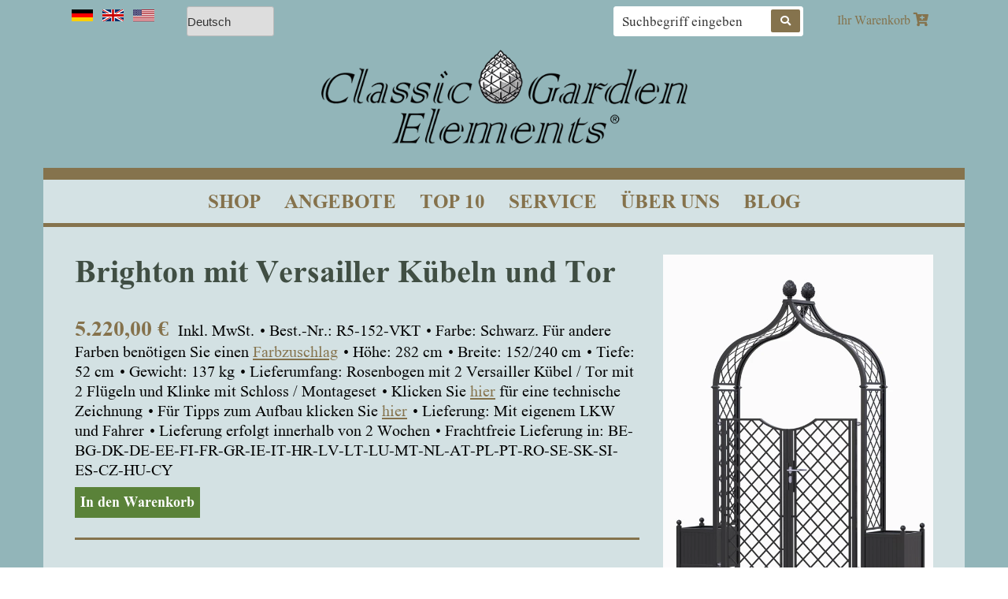

--- FILE ---
content_type: text/html; charset=UTF-8
request_url: https://www.classic-garden-elements.de/produkt/metall-rosenbogen-brighton-mit-versailler-kuebeln-und-tor/
body_size: 30228
content:
<!DOCTYPE html>
<html lang="de" class="no-js no-svg">
<head>
<meta charset="UTF-8">
<meta name="viewport" content="width=device-width, initial-scale=1">
<meta name="format-detection" content="telephone=no">
<link rel="profile" href="http://gmpg.org/xfn/11">
<link rel="stylesheet" href="https://use.fontawesome.com/releases/v5.0.9/css/all.css" integrity="sha384-5SOiIsAziJl6AWe0HWRKTXlfcSHKmYV4RBF18PPJ173Kzn7jzMyFuTtk8JA7QQG1" crossorigin="anonymous">
<meta name="google-site-verification" content="M5dact0CMRy9hkuP33A5OrKAn_noka3U-vTx9RdWj7c" />
<script data-cfasync="false" data-no-defer="1" data-no-minify="1" data-no-optimize="1">var ewww_webp_supported=!1;function check_webp_feature(A,e){var w;e=void 0!==e?e:function(){},ewww_webp_supported?e(ewww_webp_supported):((w=new Image).onload=function(){ewww_webp_supported=0<w.width&&0<w.height,e&&e(ewww_webp_supported)},w.onerror=function(){e&&e(!1)},w.src="data:image/webp;base64,"+{alpha:"UklGRkoAAABXRUJQVlA4WAoAAAAQAAAAAAAAAAAAQUxQSAwAAAARBxAR/Q9ERP8DAABWUDggGAAAABQBAJ0BKgEAAQAAAP4AAA3AAP7mtQAAAA=="}[A])}check_webp_feature("alpha");</script><script data-cfasync="false" data-no-defer="1" data-no-minify="1" data-no-optimize="1">var Arrive=function(c,w){"use strict";if(c.MutationObserver&&"undefined"!=typeof HTMLElement){var r,a=0,u=(r=HTMLElement.prototype.matches||HTMLElement.prototype.webkitMatchesSelector||HTMLElement.prototype.mozMatchesSelector||HTMLElement.prototype.msMatchesSelector,{matchesSelector:function(e,t){return e instanceof HTMLElement&&r.call(e,t)},addMethod:function(e,t,r){var a=e[t];e[t]=function(){return r.length==arguments.length?r.apply(this,arguments):"function"==typeof a?a.apply(this,arguments):void 0}},callCallbacks:function(e,t){t&&t.options.onceOnly&&1==t.firedElems.length&&(e=[e[0]]);for(var r,a=0;r=e[a];a++)r&&r.callback&&r.callback.call(r.elem,r.elem);t&&t.options.onceOnly&&1==t.firedElems.length&&t.me.unbindEventWithSelectorAndCallback.call(t.target,t.selector,t.callback)},checkChildNodesRecursively:function(e,t,r,a){for(var i,n=0;i=e[n];n++)r(i,t,a)&&a.push({callback:t.callback,elem:i}),0<i.childNodes.length&&u.checkChildNodesRecursively(i.childNodes,t,r,a)},mergeArrays:function(e,t){var r,a={};for(r in e)e.hasOwnProperty(r)&&(a[r]=e[r]);for(r in t)t.hasOwnProperty(r)&&(a[r]=t[r]);return a},toElementsArray:function(e){return e=void 0!==e&&("number"!=typeof e.length||e===c)?[e]:e}}),e=(l.prototype.addEvent=function(e,t,r,a){a={target:e,selector:t,options:r,callback:a,firedElems:[]};return this._beforeAdding&&this._beforeAdding(a),this._eventsBucket.push(a),a},l.prototype.removeEvent=function(e){for(var t,r=this._eventsBucket.length-1;t=this._eventsBucket[r];r--)e(t)&&(this._beforeRemoving&&this._beforeRemoving(t),(t=this._eventsBucket.splice(r,1))&&t.length&&(t[0].callback=null))},l.prototype.beforeAdding=function(e){this._beforeAdding=e},l.prototype.beforeRemoving=function(e){this._beforeRemoving=e},l),t=function(i,n){var o=new e,l=this,s={fireOnAttributesModification:!1};return o.beforeAdding(function(t){var e=t.target;e!==c.document&&e!==c||(e=document.getElementsByTagName("html")[0]);var r=new MutationObserver(function(e){n.call(this,e,t)}),a=i(t.options);r.observe(e,a),t.observer=r,t.me=l}),o.beforeRemoving(function(e){e.observer.disconnect()}),this.bindEvent=function(e,t,r){t=u.mergeArrays(s,t);for(var a=u.toElementsArray(this),i=0;i<a.length;i++)o.addEvent(a[i],e,t,r)},this.unbindEvent=function(){var r=u.toElementsArray(this);o.removeEvent(function(e){for(var t=0;t<r.length;t++)if(this===w||e.target===r[t])return!0;return!1})},this.unbindEventWithSelectorOrCallback=function(r){var a=u.toElementsArray(this),i=r,e="function"==typeof r?function(e){for(var t=0;t<a.length;t++)if((this===w||e.target===a[t])&&e.callback===i)return!0;return!1}:function(e){for(var t=0;t<a.length;t++)if((this===w||e.target===a[t])&&e.selector===r)return!0;return!1};o.removeEvent(e)},this.unbindEventWithSelectorAndCallback=function(r,a){var i=u.toElementsArray(this);o.removeEvent(function(e){for(var t=0;t<i.length;t++)if((this===w||e.target===i[t])&&e.selector===r&&e.callback===a)return!0;return!1})},this},i=new function(){var s={fireOnAttributesModification:!1,onceOnly:!1,existing:!1};function n(e,t,r){return!(!u.matchesSelector(e,t.selector)||(e._id===w&&(e._id=a++),-1!=t.firedElems.indexOf(e._id)))&&(t.firedElems.push(e._id),!0)}var c=(i=new t(function(e){var t={attributes:!1,childList:!0,subtree:!0};return e.fireOnAttributesModification&&(t.attributes=!0),t},function(e,i){e.forEach(function(e){var t=e.addedNodes,r=e.target,a=[];null!==t&&0<t.length?u.checkChildNodesRecursively(t,i,n,a):"attributes"===e.type&&n(r,i)&&a.push({callback:i.callback,elem:r}),u.callCallbacks(a,i)})})).bindEvent;return i.bindEvent=function(e,t,r){t=void 0===r?(r=t,s):u.mergeArrays(s,t);var a=u.toElementsArray(this);if(t.existing){for(var i=[],n=0;n<a.length;n++)for(var o=a[n].querySelectorAll(e),l=0;l<o.length;l++)i.push({callback:r,elem:o[l]});if(t.onceOnly&&i.length)return r.call(i[0].elem,i[0].elem);setTimeout(u.callCallbacks,1,i)}c.call(this,e,t,r)},i},o=new function(){var a={};function i(e,t){return u.matchesSelector(e,t.selector)}var n=(o=new t(function(){return{childList:!0,subtree:!0}},function(e,r){e.forEach(function(e){var t=e.removedNodes,e=[];null!==t&&0<t.length&&u.checkChildNodesRecursively(t,r,i,e),u.callCallbacks(e,r)})})).bindEvent;return o.bindEvent=function(e,t,r){t=void 0===r?(r=t,a):u.mergeArrays(a,t),n.call(this,e,t,r)},o};d(HTMLElement.prototype),d(NodeList.prototype),d(HTMLCollection.prototype),d(HTMLDocument.prototype),d(Window.prototype);var n={};return s(i,n,"unbindAllArrive"),s(o,n,"unbindAllLeave"),n}function l(){this._eventsBucket=[],this._beforeAdding=null,this._beforeRemoving=null}function s(e,t,r){u.addMethod(t,r,e.unbindEvent),u.addMethod(t,r,e.unbindEventWithSelectorOrCallback),u.addMethod(t,r,e.unbindEventWithSelectorAndCallback)}function d(e){e.arrive=i.bindEvent,s(i,e,"unbindArrive"),e.leave=o.bindEvent,s(o,e,"unbindLeave")}}(window,void 0),ewww_webp_supported=!1;function check_webp_feature(e,t){var r;ewww_webp_supported?t(ewww_webp_supported):((r=new Image).onload=function(){ewww_webp_supported=0<r.width&&0<r.height,t(ewww_webp_supported)},r.onerror=function(){t(!1)},r.src="data:image/webp;base64,"+{alpha:"UklGRkoAAABXRUJQVlA4WAoAAAAQAAAAAAAAAAAAQUxQSAwAAAARBxAR/Q9ERP8DAABWUDggGAAAABQBAJ0BKgEAAQAAAP4AAA3AAP7mtQAAAA==",animation:"UklGRlIAAABXRUJQVlA4WAoAAAASAAAAAAAAAAAAQU5JTQYAAAD/////AABBTk1GJgAAAAAAAAAAAAAAAAAAAGQAAABWUDhMDQAAAC8AAAAQBxAREYiI/gcA"}[e])}function ewwwLoadImages(e){if(e){for(var t=document.querySelectorAll(".batch-image img, .image-wrapper a, .ngg-pro-masonry-item a, .ngg-galleria-offscreen-seo-wrapper a"),r=0,a=t.length;r<a;r++)ewwwAttr(t[r],"data-src",t[r].getAttribute("data-webp")),ewwwAttr(t[r],"data-thumbnail",t[r].getAttribute("data-webp-thumbnail"));for(var i=document.querySelectorAll("div.woocommerce-product-gallery__image"),r=0,a=i.length;r<a;r++)ewwwAttr(i[r],"data-thumb",i[r].getAttribute("data-webp-thumb"))}for(var n=document.querySelectorAll("video"),r=0,a=n.length;r<a;r++)ewwwAttr(n[r],"poster",e?n[r].getAttribute("data-poster-webp"):n[r].getAttribute("data-poster-image"));for(var o,l=document.querySelectorAll("img.ewww_webp_lazy_load"),r=0,a=l.length;r<a;r++)e&&(ewwwAttr(l[r],"data-lazy-srcset",l[r].getAttribute("data-lazy-srcset-webp")),ewwwAttr(l[r],"data-srcset",l[r].getAttribute("data-srcset-webp")),ewwwAttr(l[r],"data-lazy-src",l[r].getAttribute("data-lazy-src-webp")),ewwwAttr(l[r],"data-src",l[r].getAttribute("data-src-webp")),ewwwAttr(l[r],"data-orig-file",l[r].getAttribute("data-webp-orig-file")),ewwwAttr(l[r],"data-medium-file",l[r].getAttribute("data-webp-medium-file")),ewwwAttr(l[r],"data-large-file",l[r].getAttribute("data-webp-large-file")),null!=(o=l[r].getAttribute("srcset"))&&!1!==o&&o.includes("R0lGOD")&&ewwwAttr(l[r],"src",l[r].getAttribute("data-lazy-src-webp"))),l[r].className=l[r].className.replace(/\bewww_webp_lazy_load\b/,"");for(var s=document.querySelectorAll(".ewww_webp"),r=0,a=s.length;r<a;r++)e?(ewwwAttr(s[r],"srcset",s[r].getAttribute("data-srcset-webp")),ewwwAttr(s[r],"src",s[r].getAttribute("data-src-webp")),ewwwAttr(s[r],"data-orig-file",s[r].getAttribute("data-webp-orig-file")),ewwwAttr(s[r],"data-medium-file",s[r].getAttribute("data-webp-medium-file")),ewwwAttr(s[r],"data-large-file",s[r].getAttribute("data-webp-large-file")),ewwwAttr(s[r],"data-large_image",s[r].getAttribute("data-webp-large_image")),ewwwAttr(s[r],"data-src",s[r].getAttribute("data-webp-src"))):(ewwwAttr(s[r],"srcset",s[r].getAttribute("data-srcset-img")),ewwwAttr(s[r],"src",s[r].getAttribute("data-src-img"))),s[r].className=s[r].className.replace(/\bewww_webp\b/,"ewww_webp_loaded");window.jQuery&&jQuery.fn.isotope&&jQuery.fn.imagesLoaded&&(jQuery(".fusion-posts-container-infinite").imagesLoaded(function(){jQuery(".fusion-posts-container-infinite").hasClass("isotope")&&jQuery(".fusion-posts-container-infinite").isotope()}),jQuery(".fusion-portfolio:not(.fusion-recent-works) .fusion-portfolio-wrapper").imagesLoaded(function(){jQuery(".fusion-portfolio:not(.fusion-recent-works) .fusion-portfolio-wrapper").isotope()}))}function ewwwWebPInit(e){ewwwLoadImages(e),ewwwNggLoadGalleries(e),document.arrive(".ewww_webp",function(){ewwwLoadImages(e)}),document.arrive(".ewww_webp_lazy_load",function(){ewwwLoadImages(e)}),document.arrive("videos",function(){ewwwLoadImages(e)}),"loading"==document.readyState?document.addEventListener("DOMContentLoaded",ewwwJSONParserInit):("undefined"!=typeof galleries&&ewwwNggParseGalleries(e),ewwwWooParseVariations(e))}function ewwwAttr(e,t,r){null!=r&&!1!==r&&e.setAttribute(t,r)}function ewwwJSONParserInit(){"undefined"!=typeof galleries&&check_webp_feature("alpha",ewwwNggParseGalleries),check_webp_feature("alpha",ewwwWooParseVariations)}function ewwwWooParseVariations(e){if(e)for(var t=document.querySelectorAll("form.variations_form"),r=0,a=t.length;r<a;r++){var i=t[r].getAttribute("data-product_variations"),n=!1;try{for(var o in i=JSON.parse(i))void 0!==i[o]&&void 0!==i[o].image&&(void 0!==i[o].image.src_webp&&(i[o].image.src=i[o].image.src_webp,n=!0),void 0!==i[o].image.srcset_webp&&(i[o].image.srcset=i[o].image.srcset_webp,n=!0),void 0!==i[o].image.full_src_webp&&(i[o].image.full_src=i[o].image.full_src_webp,n=!0),void 0!==i[o].image.gallery_thumbnail_src_webp&&(i[o].image.gallery_thumbnail_src=i[o].image.gallery_thumbnail_src_webp,n=!0),void 0!==i[o].image.thumb_src_webp&&(i[o].image.thumb_src=i[o].image.thumb_src_webp,n=!0));n&&ewwwAttr(t[r],"data-product_variations",JSON.stringify(i))}catch(e){}}}function ewwwNggParseGalleries(e){if(e)for(var t in galleries){var r=galleries[t];galleries[t].images_list=ewwwNggParseImageList(r.images_list)}}function ewwwNggLoadGalleries(e){e&&document.addEventListener("ngg.galleria.themeadded",function(e,t){window.ngg_galleria._create_backup=window.ngg_galleria.create,window.ngg_galleria.create=function(e,t){var r=$(e).data("id");return galleries["gallery_"+r].images_list=ewwwNggParseImageList(galleries["gallery_"+r].images_list),window.ngg_galleria._create_backup(e,t)}})}function ewwwNggParseImageList(e){for(var t in e){var r=e[t];if(void 0!==r["image-webp"]&&(e[t].image=r["image-webp"],delete e[t]["image-webp"]),void 0!==r["thumb-webp"]&&(e[t].thumb=r["thumb-webp"],delete e[t]["thumb-webp"]),void 0!==r.full_image_webp&&(e[t].full_image=r.full_image_webp,delete e[t].full_image_webp),void 0!==r.srcsets)for(var a in r.srcsets)nggSrcset=r.srcsets[a],void 0!==r.srcsets[a+"-webp"]&&(e[t].srcsets[a]=r.srcsets[a+"-webp"],delete e[t].srcsets[a+"-webp"]);if(void 0!==r.full_srcsets)for(var i in r.full_srcsets)nggFSrcset=r.full_srcsets[i],void 0!==r.full_srcsets[i+"-webp"]&&(e[t].full_srcsets[i]=r.full_srcsets[i+"-webp"],delete e[t].full_srcsets[i+"-webp"])}return e}check_webp_feature("alpha",ewwwWebPInit);</script><script>(function(html){html.className = html.className.replace(/\bno-js\b/,'js')})(document.documentElement);</script>
<meta name='robots' content='index, follow, max-image-preview:large, max-snippet:-1, max-video-preview:-1' />
<meta name="uri-translation" content="on" /><link rel="alternate" hreflang="de" href="https://www.classic-garden-elements.de/produkt/metall-rosenbogen-brighton-mit-versailler-kuebeln-und-tor/" />
<link rel="alternate" hreflang="es" href="https://www.classic-garden-elements.de/es/produkt/metall-rosenbogen-brighton-mit-versailler-kuebeln-und-tor/" />
<link rel="alternate" hreflang="fr" href="https://www.classic-garden-elements.de/fr/produkt/metall-rosenbogen-brighton-mit-versailler-kuebeln-und-tor/" />
<link rel="alternate" hreflang="it" href="https://www.classic-garden-elements.de/it/produkt/metall-rosenbogen-brighton-mit-versailler-kuebeln-und-tor/" />
<link rel="alternate" hreflang="pl" href="https://www.classic-garden-elements.de/pl/produkt/metall-rosenbogen-brighton-mit-versailler-kuebeln-und-tor/" />
<link rel="alternate" hreflang="cs" href="https://www.classic-garden-elements.de/cs/produkt/metall-rosenbogen-brighton-mit-versailler-kuebeln-und-tor/" />
<link rel="alternate" hreflang="sk" href="https://www.classic-garden-elements.de/sk/produkt/metall-rosenbogen-brighton-mit-versailler-kuebeln-und-tor/" />
<link rel="alternate" hreflang="sv" href="https://www.classic-garden-elements.de/sv/produkt/metall-rosenbogen-brighton-mit-versailler-kuebeln-und-tor/" />
<link rel="alternate" hreflang="da" href="https://www.classic-garden-elements.de/da/produkt/metall-rosenbogen-brighton-mit-versailler-kuebeln-und-tor/" />
<link rel="alternate" hreflang="nl" href="https://www.classic-garden-elements.de/nl/produkt/metall-rosenbogen-brighton-mit-versailler-kuebeln-und-tor/" />
<link rel="alternate" hreflang="ja" href="https://www.classic-garden-elements.de/ja/produkt/metall-rosenbogen-brighton-mit-versailler-kuebeln-und-tor/" />

	<!-- This site is optimized with the Yoast SEO plugin v26.7 - https://yoast.com/wordpress/plugins/seo/ -->
	<title>Freistehender Metall Rosenbogen mit Pflanzkübeln &amp; Flügeltor</title>
	<meta name="description" content="Zwei Original Versailler Pflanzkübel ermöglichen den freien Stand dieses Metall Rosenbogen. Er wird mit einem hohen, zweiflügeligen Tor geliefert." />
	<link rel="canonical" href="https://www.classic-garden-elements.de/produkt/metall-rosenbogen-brighton-mit-versailler-kuebeln-und-tor/" />
	<meta property="og:locale" content="de_DE" />
	<meta property="og:type" content="product" />
	<meta property="og:title" content="Freistehender Metall Rosenbogen mit Pflanzkübeln &amp; Flügeltor" />
	<meta property="og:description" content="Zwei Original Versailler Pflanzkübel ermöglichen den freien Stand dieses Metall Rosenbogen. Er wird mit einem hohen, zweiflügeligen Tor geliefert." />
	<meta property="og:url" content="https://www.classic-garden-elements.de/produkt/metall-rosenbogen-brighton-mit-versailler-kuebeln-und-tor/" />
	<meta property="og:site_name" content="Classic Garden Elements" />
	<meta property="article:modified_time" content="2025-11-21T07:36:23+00:00" />
	<meta property="og:image" content="https://www.classic-garden-elements.de/wp-content/uploads/2022/05/R5-152-VKT.jpg" />
	<meta property="og:image:width" content="601" />
	<meta property="og:image:height" content="850" />
	<meta property="og:image:type" content="image/jpeg" /><meta property="og:image" content="https://www.classic-garden-elements.de/wp-content/uploads/2018/12/Viktorianischer-Metall-Rosenbogen-mit-Flügeltor-Kübeln.jpg" />
	<meta property="og:image:width" content="600" />
	<meta property="og:image:height" content="662" />
	<meta property="og:image:type" content="image/jpeg" /><meta property="og:image" content="https://www.classic-garden-elements.de/wp-content/uploads/2018/12/Englischer-Metall-Rosenbogen-mit-Flügeltor-Kübeln.jpg" />
	<meta property="og:image:width" content="700" />
	<meta property="og:image:height" content="657" />
	<meta property="og:image:type" content="image/jpeg" />
	<script type="application/ld+json" class="yoast-schema-graph">{"@context":"https://schema.org","@graph":[{"@type":["WebPage","ItemPage"],"@id":"https://www.classic-garden-elements.de/produkt/metall-rosenbogen-brighton-mit-versailler-kuebeln-und-tor/","url":"https://www.classic-garden-elements.de/produkt/metall-rosenbogen-brighton-mit-versailler-kuebeln-und-tor/","name":"Freistehender Metall Rosenbogen mit Pflanzkübeln &amp; Flügeltor","isPartOf":{"@id":"https://www.classic-garden-elements.de/#website"},"primaryImageOfPage":{"@id":"https://www.classic-garden-elements.de/produkt/metall-rosenbogen-brighton-mit-versailler-kuebeln-und-tor/#primaryimage"},"image":{"@id":"https://www.classic-garden-elements.de/produkt/metall-rosenbogen-brighton-mit-versailler-kuebeln-und-tor/#primaryimage"},"thumbnailUrl":"https://www.classic-garden-elements.de/wp-content/uploads/2022/05/R5-152-VKT.jpg","description":"Zwei Original Versailler Pflanzkübel ermöglichen den freien Stand dieses Metall Rosenbogen. Er wird mit einem hohen, zweiflügeligen Tor geliefert.","breadcrumb":{"@id":"https://www.classic-garden-elements.de/produkt/metall-rosenbogen-brighton-mit-versailler-kuebeln-und-tor/#breadcrumb"},"inLanguage":"de","potentialAction":{"@type":"BuyAction","target":"https://www.classic-garden-elements.de/produkt/metall-rosenbogen-brighton-mit-versailler-kuebeln-und-tor/"}},{"@type":"ImageObject","inLanguage":"de","@id":"https://www.classic-garden-elements.de/produkt/metall-rosenbogen-brighton-mit-versailler-kuebeln-und-tor/#primaryimage","url":"https://www.classic-garden-elements.de/wp-content/uploads/2022/05/R5-152-VKT.jpg","contentUrl":"https://www.classic-garden-elements.de/wp-content/uploads/2022/05/R5-152-VKT.jpg","width":601,"height":850,"caption":"R5-152-VKT - Brighton mit Versailler Kübeln und Tor"},{"@type":"BreadcrumbList","@id":"https://www.classic-garden-elements.de/produkt/metall-rosenbogen-brighton-mit-versailler-kuebeln-und-tor/#breadcrumb","itemListElement":[{"@type":"ListItem","position":1,"name":"Startseite","item":"https://www.classic-garden-elements.de/"},{"@type":"ListItem","position":2,"name":"Alle Artikel im Online Shop","item":"https://www.classic-garden-elements.de/alle-rankgitter/"},{"@type":"ListItem","position":3,"name":"Brighton mit Versailler Kübeln und Tor"}]},{"@type":"WebSite","@id":"https://www.classic-garden-elements.de/#website","url":"https://www.classic-garden-elements.de/","name":"Classic Garden Elements","description":"Klassische Rankgerüste aus eigener Produktion in unverwechselbarem Design","publisher":{"@id":"https://www.classic-garden-elements.de/#organization"},"potentialAction":[{"@type":"SearchAction","target":{"@type":"EntryPoint","urlTemplate":"https://www.classic-garden-elements.de/?s={search_term_string}"},"query-input":{"@type":"PropertyValueSpecification","valueRequired":true,"valueName":"search_term_string"}}],"inLanguage":"de"},{"@type":"Organization","@id":"https://www.classic-garden-elements.de/#organization","name":"Classic Garden Elements","url":"https://www.classic-garden-elements.de/","logo":{"@type":"ImageObject","inLanguage":"de","@id":"https://www.classic-garden-elements.de/#/schema/logo/image/","url":"https://www.classic-garden-elements.de/wp-content/uploads/2017/10/logo.png","contentUrl":"https://www.classic-garden-elements.de/wp-content/uploads/2017/10/logo.png","width":608,"height":362,"caption":"Classic Garden Elements"},"image":{"@id":"https://www.classic-garden-elements.de/#/schema/logo/image/"},"sameAs":["https://www.facebook.com/ClassicGardenE/","https://www.instagram.com/classic_garden_e/"]}]}</script>
	<meta property="og:availability" content="instock" />
	<meta property="product:availability" content="instock" />
	<meta property="product:retailer_item_id" content="MR27" />
	<meta property="product:condition" content="new" />
	<!-- / Yoast SEO plugin. -->


<link rel='dns-prefetch' href='//www.classic-garden-elements.de' />

<link rel="alternate" type="application/rss+xml" title="Classic Garden Elements &raquo; Feed" href="https://www.classic-garden-elements.de/feed/" />
<link rel="alternate" type="application/rss+xml" title="Classic Garden Elements &raquo; Kommentar-Feed" href="https://www.classic-garden-elements.de/comments/feed/" />
<link rel="alternate" title="oEmbed (JSON)" type="application/json+oembed" href="https://www.classic-garden-elements.de/wp-json/oembed/1.0/embed?url=https%3A%2F%2Fwww.classic-garden-elements.de%2Fprodukt%2Fmetall-rosenbogen-brighton-mit-versailler-kuebeln-und-tor%2F" />
<link rel="alternate" title="oEmbed (XML)" type="text/xml+oembed" href="https://www.classic-garden-elements.de/wp-json/oembed/1.0/embed?url=https%3A%2F%2Fwww.classic-garden-elements.de%2Fprodukt%2Fmetall-rosenbogen-brighton-mit-versailler-kuebeln-und-tor%2F&#038;format=xml" />
<style id='wp-img-auto-sizes-contain-inline-css' type='text/css'>
img:is([sizes=auto i],[sizes^="auto," i]){contain-intrinsic-size:3000px 1500px}
/*# sourceURL=wp-img-auto-sizes-contain-inline-css */
</style>
<style id='classic-theme-styles-inline-css' type='text/css'>
/*! This file is auto-generated */
.wp-block-button__link{color:#fff;background-color:#32373c;border-radius:9999px;box-shadow:none;text-decoration:none;padding:calc(.667em + 2px) calc(1.333em + 2px);font-size:1.125em}.wp-block-file__button{background:#32373c;color:#fff;text-decoration:none}
/*# sourceURL=/wp-includes/css/classic-themes.min.css */
</style>
<link rel='stylesheet' id='woocommerce-layout-css' href='https://www.classic-garden-elements.de/wp-content/plugins/woocommerce/assets/css/woocommerce-layout.css?ver=10.4.3' type='text/css' media='all' />
<link rel='stylesheet' id='woocommerce-smallscreen-css' href='https://www.classic-garden-elements.de/wp-content/plugins/woocommerce/assets/css/woocommerce-smallscreen.css?ver=10.4.3' type='text/css' media='only screen and (max-width: 768px)' />
<link rel='stylesheet' id='woocommerce-general-css' href='https://www.classic-garden-elements.de/wp-content/plugins/woocommerce/assets/css/woocommerce.css?ver=10.4.3' type='text/css' media='all' />
<style id='woocommerce-inline-inline-css' type='text/css'>
.woocommerce form .form-row .required { visibility: visible; }
/*# sourceURL=woocommerce-inline-inline-css */
</style>
<link rel='stylesheet' id='gateway-css' href='https://www.classic-garden-elements.de/wp-content/plugins/woocommerce-paypal-payments/modules/ppcp-button/assets/css/gateway.css?ver=3.3.1' type='text/css' media='all' />
<link rel='stylesheet' id='myclassic-fonts-css' href='//www.classic-garden-elements.de/wp-content/uploads/omgf/myclassic-fonts/myclassic-fonts.css?ver=1666863357' type='text/css' media='all' />
<link rel='stylesheet' id='myclassic-style-css' href='https://www.classic-garden-elements.de/wp-content/themes/myclassic/style.css?ver=6.9' type='text/css' media='all' />
<link rel='stylesheet' id='bootstarp.minn-css' href='https://www.classic-garden-elements.de/wp-content/themes/myclassic/assets/css/bootstrap.min.css?ver=6.9' type='text/css' media='all' />
<link rel='stylesheet' id='style.csss-css' href='https://www.classic-garden-elements.de/wp-content/themes/myclassic/assets/css/style.css?ver=6.9' type='text/css' media='all' />
<link rel='stylesheet' id='responsive.csss-css' href='https://www.classic-garden-elements.de/wp-content/themes/myclassic/assets/css/responsive.css?ver=6.9' type='text/css' media='all' />
<link rel='stylesheet' id='fancy-box-css' href='https://www.classic-garden-elements.de/wp-content/themes/myclassic/pycsgallery/fancybox/jquery.fancybox.min.css?ver=6.9' type='text/css' media='all' />
<link rel='stylesheet' id='borlabs-cookie-custom-css' href='https://www.classic-garden-elements.de/wp-content/cache/borlabs-cookie/1/borlabs-cookie-1-de.css?ver=3.3.22-42' type='text/css' media='all' />
<link rel='stylesheet' id='js_composer_custom_css-css' href='//www.classic-garden-elements.de/wp-content/uploads/js_composer/custom.css?ver=8.7.2' type='text/css' media='all' />
<link rel='stylesheet' id='woocommerce-gzd-layout-css' href='https://www.classic-garden-elements.de/wp-content/plugins/woocommerce-germanized/build/static/layout-styles.css?ver=3.20.5' type='text/css' media='all' />
<style id='woocommerce-gzd-layout-inline-css' type='text/css'>
.woocommerce-checkout .shop_table { background-color: #eeeeee; } .product p.deposit-packaging-type { font-size: 1.25em !important; } p.woocommerce-shipping-destination { display: none; }
                .wc-gzd-nutri-score-value-a {
                    background: url(https://www.classic-garden-elements.de/wp-content/plugins/woocommerce-germanized/assets/images/nutri-score-a.svg) no-repeat;
                }
                .wc-gzd-nutri-score-value-b {
                    background: url(https://www.classic-garden-elements.de/wp-content/plugins/woocommerce-germanized/assets/images/nutri-score-b.svg) no-repeat;
                }
                .wc-gzd-nutri-score-value-c {
                    background: url(https://www.classic-garden-elements.de/wp-content/plugins/woocommerce-germanized/assets/images/nutri-score-c.svg) no-repeat;
                }
                .wc-gzd-nutri-score-value-d {
                    background: url(https://www.classic-garden-elements.de/wp-content/plugins/woocommerce-germanized/assets/images/nutri-score-d.svg) no-repeat;
                }
                .wc-gzd-nutri-score-value-e {
                    background: url(https://www.classic-garden-elements.de/wp-content/plugins/woocommerce-germanized/assets/images/nutri-score-e.svg) no-repeat;
                }
            
/*# sourceURL=woocommerce-gzd-layout-inline-css */
</style>
<!--n2css--><!--n2js--><script type="text/javascript" src="https://www.classic-garden-elements.de/wp-includes/js/jquery/jquery.min.js?ver=3.7.1" id="jquery-core-js"></script>
<script type="text/javascript" src="https://www.classic-garden-elements.de/wp-includes/js/jquery/jquery-migrate.min.js?ver=3.4.1" id="jquery-migrate-js"></script>
<script type="text/javascript" id="wc-single-product-js-extra">
/* <![CDATA[ */
var wc_single_product_params = {"i18n_required_rating_text":"Bitte w\u00e4hlen Sie eine Bewertung","i18n_rating_options":["1 von 5\u00a0Sternen","2 von 5\u00a0Sternen","3 von 5\u00a0Sternen","4 von 5\u00a0Sternen","5 von 5\u00a0Sternen"],"i18n_product_gallery_trigger_text":"Bildergalerie im Vollbildmodus anzeigen","review_rating_required":"yes","flexslider":{"rtl":false,"animation":"slide","smoothHeight":true,"directionNav":false,"controlNav":"thumbnails","slideshow":false,"animationSpeed":500,"animationLoop":false,"allowOneSlide":false},"zoom_enabled":"","zoom_options":[],"photoswipe_enabled":"","photoswipe_options":{"shareEl":false,"closeOnScroll":false,"history":false,"hideAnimationDuration":0,"showAnimationDuration":0},"flexslider_enabled":"","gt_translate_keys":["i18n_required_rating_text"]};
//# sourceURL=wc-single-product-js-extra
/* ]]> */
</script>
<script type="text/javascript" src="https://www.classic-garden-elements.de/wp-content/plugins/woocommerce/assets/js/frontend/single-product.min.js?ver=10.4.3" id="wc-single-product-js" defer="defer" data-wp-strategy="defer"></script>
<script type="text/javascript" src="https://www.classic-garden-elements.de/wp-content/plugins/woocommerce/assets/js/jquery-blockui/jquery.blockUI.min.js?ver=2.7.0-wc.10.4.3" id="wc-jquery-blockui-js" defer="defer" data-wp-strategy="defer"></script>
<script type="text/javascript" src="https://www.classic-garden-elements.de/wp-content/plugins/woocommerce/assets/js/js-cookie/js.cookie.min.js?ver=2.1.4-wc.10.4.3" id="wc-js-cookie-js" defer="defer" data-wp-strategy="defer"></script>
<script type="text/javascript" id="woocommerce-js-extra">
/* <![CDATA[ */
var woocommerce_params = {"ajax_url":"/wp-admin/admin-ajax.php","wc_ajax_url":"/?wc-ajax=%%endpoint%%","i18n_password_show":"Passwort anzeigen","i18n_password_hide":"Passwort ausblenden"};
//# sourceURL=woocommerce-js-extra
/* ]]> */
</script>
<script type="text/javascript" src="https://www.classic-garden-elements.de/wp-content/plugins/woocommerce/assets/js/frontend/woocommerce.min.js?ver=10.4.3" id="woocommerce-js" defer="defer" data-wp-strategy="defer"></script>
<script data-no-optimize="1" data-no-minify="1" data-cfasync="false" type="text/javascript" src="https://www.classic-garden-elements.de/wp-content/cache/borlabs-cookie/1/borlabs-cookie-config-de.json.js?ver=3.3.22-44" id="borlabs-cookie-config-js"></script>
<script data-no-optimize="1" data-no-minify="1" data-cfasync="false" type="text/javascript" src="https://www.classic-garden-elements.de/wp-content/plugins/borlabs-cookie/assets/javascript/borlabs-cookie-prioritize.min.js?ver=3.3.22" id="borlabs-cookie-prioritize-js"></script>
<script type="text/javascript" id="wc-gzd-unit-price-observer-queue-js-extra">
/* <![CDATA[ */
var wc_gzd_unit_price_observer_queue_params = {"ajax_url":"/wp-admin/admin-ajax.php","wc_ajax_url":"/?wc-ajax=%%endpoint%%","refresh_unit_price_nonce":"f7e7814a99"};
//# sourceURL=wc-gzd-unit-price-observer-queue-js-extra
/* ]]> */
</script>
<script type="text/javascript" src="https://www.classic-garden-elements.de/wp-content/plugins/woocommerce-germanized/build/static/unit-price-observer-queue.js?ver=3.20.5" id="wc-gzd-unit-price-observer-queue-js" defer="defer" data-wp-strategy="defer"></script>
<script type="text/javascript" src="https://www.classic-garden-elements.de/wp-content/plugins/woocommerce/assets/js/accounting/accounting.min.js?ver=0.4.2" id="wc-accounting-js"></script>
<script type="text/javascript" id="wc-gzd-unit-price-observer-js-extra">
/* <![CDATA[ */
var wc_gzd_unit_price_observer_params = {"wrapper":".product","price_selector":{"p.price":{"is_total_price":false,"is_primary_selector":true,"quantity_selector":""}},"replace_price":"1","product_id":"7772","price_decimal_sep":",","price_thousand_sep":".","qty_selector":"input.quantity, input.qty","refresh_on_load":""};
//# sourceURL=wc-gzd-unit-price-observer-js-extra
/* ]]> */
</script>
<script type="text/javascript" src="https://www.classic-garden-elements.de/wp-content/plugins/woocommerce-germanized/build/static/unit-price-observer.js?ver=3.20.5" id="wc-gzd-unit-price-observer-js" defer="defer" data-wp-strategy="defer"></script>
<script></script><link rel="https://api.w.org/" href="https://www.classic-garden-elements.de/wp-json/" /><link rel="alternate" title="JSON" type="application/json" href="https://www.classic-garden-elements.de/wp-json/wp/v2/product/7772" /><link rel="EditURI" type="application/rsd+xml" title="RSD" href="https://www.classic-garden-elements.de/xmlrpc.php?rsd" />

<link rel='shortlink' href='https://www.classic-garden-elements.de/?p=7772' />
	<noscript><style>.woocommerce-product-gallery{ opacity: 1 !important; }</style></noscript>
	<script data-borlabs-cookie-script-blocker-ignore>
if ('0' === '1' && ('0' === '1' || '1' === '1')) {
	window['gtag_enable_tcf_support'] = true;
}
window.dataLayer = window.dataLayer || [];
function gtag(){dataLayer.push(arguments);}
gtag('set', 'developer_id.dYjRjMm', true);
if('0' === '1' || '1' === '1') {
	if (window.BorlabsCookieGoogleConsentModeDefaultSet !== true) {
        let getCookieValue = function (name) {
            return document.cookie.match('(^|;)\\s*' + name + '\\s*=\\s*([^;]+)')?.pop() || '';
        };
        let cookieValue = getCookieValue('borlabs-cookie-gcs');
        let consentsFromCookie = {};
        if (cookieValue !== '') {
            consentsFromCookie = JSON.parse(decodeURIComponent(cookieValue));
        }
        let defaultValues = {
            'ad_storage': 'denied',
            'ad_user_data': 'denied',
            'ad_personalization': 'denied',
            'analytics_storage': 'denied',
            'functionality_storage': 'denied',
            'personalization_storage': 'denied',
            'security_storage': 'denied',
            'wait_for_update': 500,
        };
        gtag('consent', 'default', { ...defaultValues, ...consentsFromCookie });
    }
    window.BorlabsCookieGoogleConsentModeDefaultSet = true;
    let borlabsCookieConsentChangeHandler = function () {
        window.dataLayer = window.dataLayer || [];
        if (typeof gtag !== 'function') { function gtag(){dataLayer.push(arguments);} }

        let getCookieValue = function (name) {
            return document.cookie.match('(^|;)\\s*' + name + '\\s*=\\s*([^;]+)')?.pop() || '';
        };
        let cookieValue = getCookieValue('borlabs-cookie-gcs');
        let consentsFromCookie = {};
        if (cookieValue !== '') {
            consentsFromCookie = JSON.parse(decodeURIComponent(cookieValue));
        }

        consentsFromCookie.ad_storage = BorlabsCookie.Consents.hasConsent('google-ads') ? 'granted' : 'denied';
		consentsFromCookie.ad_user_data = BorlabsCookie.Consents.hasConsent('google-ads') ? 'granted' : 'denied';
		consentsFromCookie.ad_personalization = BorlabsCookie.Consents.hasConsent('google-ads') ? 'granted' : 'denied';

        BorlabsCookie.CookieLibrary.setCookie(
            'borlabs-cookie-gcs',
            JSON.stringify(consentsFromCookie),
            BorlabsCookie.Settings.automaticCookieDomainAndPath.value ? '' : BorlabsCookie.Settings.cookieDomain.value,
            BorlabsCookie.Settings.cookiePath.value,
            BorlabsCookie.Cookie.getPluginCookie().expires,
            BorlabsCookie.Settings.cookieSecure.value,
            BorlabsCookie.Settings.cookieSameSite.value
        );
    }
    document.addEventListener('borlabs-cookie-consent-saved', borlabsCookieConsentChangeHandler);
    document.addEventListener('borlabs-cookie-handle-unblock', borlabsCookieConsentChangeHandler);
}
if('0' === '1') {
    gtag("js", new Date());

    gtag("config", "AW-955610805");

    (function (w, d, s, i) {
    var f = d.getElementsByTagName(s)[0],
        j = d.createElement(s);
    j.async = true;
    j.src =
        "https://www.googletagmanager.com/gtag/js?id=" + i;
    f.parentNode.insertBefore(j, f);
    })(window, document, "script", "AW-955610805");
}
</script><script data-borlabs-cookie-script-blocker-ignore>
if ('0' === '1' && ('0' === '1' || '1' === '1')) {
    window['gtag_enable_tcf_support'] = true;
}
window.dataLayer = window.dataLayer || [];
if (typeof gtag !== 'function') {
    function gtag() {
        dataLayer.push(arguments);
    }
}
gtag('set', 'developer_id.dYjRjMm', true);
if ('0' === '1' || '1' === '1') {
    if (window.BorlabsCookieGoogleConsentModeDefaultSet !== true) {
        let getCookieValue = function (name) {
            return document.cookie.match('(^|;)\\s*' + name + '\\s*=\\s*([^;]+)')?.pop() || '';
        };
        let cookieValue = getCookieValue('borlabs-cookie-gcs');
        let consentsFromCookie = {};
        if (cookieValue !== '') {
            consentsFromCookie = JSON.parse(decodeURIComponent(cookieValue));
        }
        let defaultValues = {
            'ad_storage': 'denied',
            'ad_user_data': 'denied',
            'ad_personalization': 'denied',
            'analytics_storage': 'denied',
            'functionality_storage': 'denied',
            'personalization_storage': 'denied',
            'security_storage': 'denied',
            'wait_for_update': 500,
        };
        gtag('consent', 'default', { ...defaultValues, ...consentsFromCookie });
    }
    window.BorlabsCookieGoogleConsentModeDefaultSet = true;
    let borlabsCookieConsentChangeHandler = function () {
        window.dataLayer = window.dataLayer || [];
        if (typeof gtag !== 'function') { function gtag(){dataLayer.push(arguments);} }

        let getCookieValue = function (name) {
            return document.cookie.match('(^|;)\\s*' + name + '\\s*=\\s*([^;]+)')?.pop() || '';
        };
        let cookieValue = getCookieValue('borlabs-cookie-gcs');
        let consentsFromCookie = {};
        if (cookieValue !== '') {
            consentsFromCookie = JSON.parse(decodeURIComponent(cookieValue));
        }

        consentsFromCookie.analytics_storage = BorlabsCookie.Consents.hasConsent('google-analytics') ? 'granted' : 'denied';

        BorlabsCookie.CookieLibrary.setCookie(
            'borlabs-cookie-gcs',
            JSON.stringify(consentsFromCookie),
            BorlabsCookie.Settings.automaticCookieDomainAndPath.value ? '' : BorlabsCookie.Settings.cookieDomain.value,
            BorlabsCookie.Settings.cookiePath.value,
            BorlabsCookie.Cookie.getPluginCookie().expires,
            BorlabsCookie.Settings.cookieSecure.value,
            BorlabsCookie.Settings.cookieSameSite.value
        );
    }
    document.addEventListener('borlabs-cookie-consent-saved', borlabsCookieConsentChangeHandler);
    document.addEventListener('borlabs-cookie-handle-unblock', borlabsCookieConsentChangeHandler);
}
if ('0' === '1') {
    gtag("js", new Date());
    gtag("config", "G-94Y8YZS49G", {"anonymize_ip": true});

    (function (w, d, s, i) {
        var f = d.getElementsByTagName(s)[0],
            j = d.createElement(s);
        j.async = true;
        j.src =
            "https://www.googletagmanager.com/gtag/js?id=" + i;
        f.parentNode.insertBefore(j, f);
    })(window, document, "script", "G-94Y8YZS49G");
}
</script><meta name="generator" content="Powered by WPBakery Page Builder - drag and drop page builder for WordPress."/>
<link rel="icon" href="https://www.classic-garden-elements.de/wp-content/uploads/2017/12/favicon-100x100.png" sizes="32x32" />
<link rel="icon" href="https://www.classic-garden-elements.de/wp-content/uploads/2017/12/favicon-300x300.png" sizes="192x192" />
<link rel="apple-touch-icon" href="https://www.classic-garden-elements.de/wp-content/uploads/2017/12/favicon-300x300.png" />
<meta name="msapplication-TileImage" content="https://www.classic-garden-elements.de/wp-content/uploads/2017/12/favicon-300x300.png" />
		<style type="text/css" id="wp-custom-css">
			.cross-sells {width: 100% !important;}

@media (min-width: 768px) { .cross-sells .col-sm-3.col-md-3.innerField {
  width: 25%;}
}

@media (max-width: 768px) { .cross-sells .col-sm-3.col-md-3.innerField {
  width: 100% !important;}
}

.woocommerce-loop-category__title mark.count {
    display: none;
}

p.footer-info {
	background:#92b5b9 !important;
	color: #85734d !important;
	font-size:1.2em !important;
	margin:-7px auto;
	padding:7px 0 12px;
}		</style>
		<noscript><style> .wpb_animate_when_almost_visible { opacity: 1; }</style></noscript><link rel='stylesheet' id='wc-blocks-style-css' href='https://www.classic-garden-elements.de/wp-content/plugins/woocommerce/assets/client/blocks/wc-blocks.css?ver=wc-10.4.3' type='text/css' media='all' />
<style id='global-styles-inline-css' type='text/css'>
:root{--wp--preset--aspect-ratio--square: 1;--wp--preset--aspect-ratio--4-3: 4/3;--wp--preset--aspect-ratio--3-4: 3/4;--wp--preset--aspect-ratio--3-2: 3/2;--wp--preset--aspect-ratio--2-3: 2/3;--wp--preset--aspect-ratio--16-9: 16/9;--wp--preset--aspect-ratio--9-16: 9/16;--wp--preset--color--black: #000000;--wp--preset--color--cyan-bluish-gray: #abb8c3;--wp--preset--color--white: #ffffff;--wp--preset--color--pale-pink: #f78da7;--wp--preset--color--vivid-red: #cf2e2e;--wp--preset--color--luminous-vivid-orange: #ff6900;--wp--preset--color--luminous-vivid-amber: #fcb900;--wp--preset--color--light-green-cyan: #7bdcb5;--wp--preset--color--vivid-green-cyan: #00d084;--wp--preset--color--pale-cyan-blue: #8ed1fc;--wp--preset--color--vivid-cyan-blue: #0693e3;--wp--preset--color--vivid-purple: #9b51e0;--wp--preset--gradient--vivid-cyan-blue-to-vivid-purple: linear-gradient(135deg,rgb(6,147,227) 0%,rgb(155,81,224) 100%);--wp--preset--gradient--light-green-cyan-to-vivid-green-cyan: linear-gradient(135deg,rgb(122,220,180) 0%,rgb(0,208,130) 100%);--wp--preset--gradient--luminous-vivid-amber-to-luminous-vivid-orange: linear-gradient(135deg,rgb(252,185,0) 0%,rgb(255,105,0) 100%);--wp--preset--gradient--luminous-vivid-orange-to-vivid-red: linear-gradient(135deg,rgb(255,105,0) 0%,rgb(207,46,46) 100%);--wp--preset--gradient--very-light-gray-to-cyan-bluish-gray: linear-gradient(135deg,rgb(238,238,238) 0%,rgb(169,184,195) 100%);--wp--preset--gradient--cool-to-warm-spectrum: linear-gradient(135deg,rgb(74,234,220) 0%,rgb(151,120,209) 20%,rgb(207,42,186) 40%,rgb(238,44,130) 60%,rgb(251,105,98) 80%,rgb(254,248,76) 100%);--wp--preset--gradient--blush-light-purple: linear-gradient(135deg,rgb(255,206,236) 0%,rgb(152,150,240) 100%);--wp--preset--gradient--blush-bordeaux: linear-gradient(135deg,rgb(254,205,165) 0%,rgb(254,45,45) 50%,rgb(107,0,62) 100%);--wp--preset--gradient--luminous-dusk: linear-gradient(135deg,rgb(255,203,112) 0%,rgb(199,81,192) 50%,rgb(65,88,208) 100%);--wp--preset--gradient--pale-ocean: linear-gradient(135deg,rgb(255,245,203) 0%,rgb(182,227,212) 50%,rgb(51,167,181) 100%);--wp--preset--gradient--electric-grass: linear-gradient(135deg,rgb(202,248,128) 0%,rgb(113,206,126) 100%);--wp--preset--gradient--midnight: linear-gradient(135deg,rgb(2,3,129) 0%,rgb(40,116,252) 100%);--wp--preset--font-size--small: 13px;--wp--preset--font-size--medium: 20px;--wp--preset--font-size--large: 36px;--wp--preset--font-size--x-large: 42px;--wp--preset--spacing--20: 0.44rem;--wp--preset--spacing--30: 0.67rem;--wp--preset--spacing--40: 1rem;--wp--preset--spacing--50: 1.5rem;--wp--preset--spacing--60: 2.25rem;--wp--preset--spacing--70: 3.38rem;--wp--preset--spacing--80: 5.06rem;--wp--preset--shadow--natural: 6px 6px 9px rgba(0, 0, 0, 0.2);--wp--preset--shadow--deep: 12px 12px 50px rgba(0, 0, 0, 0.4);--wp--preset--shadow--sharp: 6px 6px 0px rgba(0, 0, 0, 0.2);--wp--preset--shadow--outlined: 6px 6px 0px -3px rgb(255, 255, 255), 6px 6px rgb(0, 0, 0);--wp--preset--shadow--crisp: 6px 6px 0px rgb(0, 0, 0);}:where(.is-layout-flex){gap: 0.5em;}:where(.is-layout-grid){gap: 0.5em;}body .is-layout-flex{display: flex;}.is-layout-flex{flex-wrap: wrap;align-items: center;}.is-layout-flex > :is(*, div){margin: 0;}body .is-layout-grid{display: grid;}.is-layout-grid > :is(*, div){margin: 0;}:where(.wp-block-columns.is-layout-flex){gap: 2em;}:where(.wp-block-columns.is-layout-grid){gap: 2em;}:where(.wp-block-post-template.is-layout-flex){gap: 1.25em;}:where(.wp-block-post-template.is-layout-grid){gap: 1.25em;}.has-black-color{color: var(--wp--preset--color--black) !important;}.has-cyan-bluish-gray-color{color: var(--wp--preset--color--cyan-bluish-gray) !important;}.has-white-color{color: var(--wp--preset--color--white) !important;}.has-pale-pink-color{color: var(--wp--preset--color--pale-pink) !important;}.has-vivid-red-color{color: var(--wp--preset--color--vivid-red) !important;}.has-luminous-vivid-orange-color{color: var(--wp--preset--color--luminous-vivid-orange) !important;}.has-luminous-vivid-amber-color{color: var(--wp--preset--color--luminous-vivid-amber) !important;}.has-light-green-cyan-color{color: var(--wp--preset--color--light-green-cyan) !important;}.has-vivid-green-cyan-color{color: var(--wp--preset--color--vivid-green-cyan) !important;}.has-pale-cyan-blue-color{color: var(--wp--preset--color--pale-cyan-blue) !important;}.has-vivid-cyan-blue-color{color: var(--wp--preset--color--vivid-cyan-blue) !important;}.has-vivid-purple-color{color: var(--wp--preset--color--vivid-purple) !important;}.has-black-background-color{background-color: var(--wp--preset--color--black) !important;}.has-cyan-bluish-gray-background-color{background-color: var(--wp--preset--color--cyan-bluish-gray) !important;}.has-white-background-color{background-color: var(--wp--preset--color--white) !important;}.has-pale-pink-background-color{background-color: var(--wp--preset--color--pale-pink) !important;}.has-vivid-red-background-color{background-color: var(--wp--preset--color--vivid-red) !important;}.has-luminous-vivid-orange-background-color{background-color: var(--wp--preset--color--luminous-vivid-orange) !important;}.has-luminous-vivid-amber-background-color{background-color: var(--wp--preset--color--luminous-vivid-amber) !important;}.has-light-green-cyan-background-color{background-color: var(--wp--preset--color--light-green-cyan) !important;}.has-vivid-green-cyan-background-color{background-color: var(--wp--preset--color--vivid-green-cyan) !important;}.has-pale-cyan-blue-background-color{background-color: var(--wp--preset--color--pale-cyan-blue) !important;}.has-vivid-cyan-blue-background-color{background-color: var(--wp--preset--color--vivid-cyan-blue) !important;}.has-vivid-purple-background-color{background-color: var(--wp--preset--color--vivid-purple) !important;}.has-black-border-color{border-color: var(--wp--preset--color--black) !important;}.has-cyan-bluish-gray-border-color{border-color: var(--wp--preset--color--cyan-bluish-gray) !important;}.has-white-border-color{border-color: var(--wp--preset--color--white) !important;}.has-pale-pink-border-color{border-color: var(--wp--preset--color--pale-pink) !important;}.has-vivid-red-border-color{border-color: var(--wp--preset--color--vivid-red) !important;}.has-luminous-vivid-orange-border-color{border-color: var(--wp--preset--color--luminous-vivid-orange) !important;}.has-luminous-vivid-amber-border-color{border-color: var(--wp--preset--color--luminous-vivid-amber) !important;}.has-light-green-cyan-border-color{border-color: var(--wp--preset--color--light-green-cyan) !important;}.has-vivid-green-cyan-border-color{border-color: var(--wp--preset--color--vivid-green-cyan) !important;}.has-pale-cyan-blue-border-color{border-color: var(--wp--preset--color--pale-cyan-blue) !important;}.has-vivid-cyan-blue-border-color{border-color: var(--wp--preset--color--vivid-cyan-blue) !important;}.has-vivid-purple-border-color{border-color: var(--wp--preset--color--vivid-purple) !important;}.has-vivid-cyan-blue-to-vivid-purple-gradient-background{background: var(--wp--preset--gradient--vivid-cyan-blue-to-vivid-purple) !important;}.has-light-green-cyan-to-vivid-green-cyan-gradient-background{background: var(--wp--preset--gradient--light-green-cyan-to-vivid-green-cyan) !important;}.has-luminous-vivid-amber-to-luminous-vivid-orange-gradient-background{background: var(--wp--preset--gradient--luminous-vivid-amber-to-luminous-vivid-orange) !important;}.has-luminous-vivid-orange-to-vivid-red-gradient-background{background: var(--wp--preset--gradient--luminous-vivid-orange-to-vivid-red) !important;}.has-very-light-gray-to-cyan-bluish-gray-gradient-background{background: var(--wp--preset--gradient--very-light-gray-to-cyan-bluish-gray) !important;}.has-cool-to-warm-spectrum-gradient-background{background: var(--wp--preset--gradient--cool-to-warm-spectrum) !important;}.has-blush-light-purple-gradient-background{background: var(--wp--preset--gradient--blush-light-purple) !important;}.has-blush-bordeaux-gradient-background{background: var(--wp--preset--gradient--blush-bordeaux) !important;}.has-luminous-dusk-gradient-background{background: var(--wp--preset--gradient--luminous-dusk) !important;}.has-pale-ocean-gradient-background{background: var(--wp--preset--gradient--pale-ocean) !important;}.has-electric-grass-gradient-background{background: var(--wp--preset--gradient--electric-grass) !important;}.has-midnight-gradient-background{background: var(--wp--preset--gradient--midnight) !important;}.has-small-font-size{font-size: var(--wp--preset--font-size--small) !important;}.has-medium-font-size{font-size: var(--wp--preset--font-size--medium) !important;}.has-large-font-size{font-size: var(--wp--preset--font-size--large) !important;}.has-x-large-font-size{font-size: var(--wp--preset--font-size--x-large) !important;}
/*# sourceURL=global-styles-inline-css */
</style>
<link rel='stylesheet' id='tabby-css' href='https://www.classic-garden-elements.de/wp-content/plugins/tabby-responsive-tabs/css/tabby.css?ver=1.4.1' type='text/css' media='all' />
<link rel='stylesheet' id='tabby-print-css' href='https://www.classic-garden-elements.de/wp-content/plugins/tabby-responsive-tabs/css/tabby-print.css?ver=1.4.1' type='text/css' media='print' />
</head>

<body class="wp-singular product-template-default single single-product postid-7772 wp-theme-myclassic theme-myclassic woocommerce woocommerce-page woocommerce-no-js group-blog wpb-js-composer js-comp-ver-8.7.2 vc_responsive">
<!-- wrapper start -->
	
	<div class="mainContent">
	<!-- || Header Section || -->
		                       
	<section class="headerSection sections">			
				               
		<div class="container transparnt flag-wrapper desktoponly">
				<div class="col-md-7" style="min-width:40% !important; float:left !important;">
							<a href="https://www.classic-garden-elements.de/" class="flag-de alignleft"></a>
							<a href="https://www.classic-garden-elements.co.uk/" class="flag-uk alignleft"></a>
							<a href="https://www.classic-garden-elements.co.uk/classic-garden-elements-in-the-united-states-of-america/" class="flag-us alignleft"></a>
							<div class="gtranslate_wrapper" id="gt-wrapper-78808075"></div>				</div>
				<div class="col-md-3 serchrb-top" style="padding-right: 0;">
						<form role="search" method="get" class="woocommerce-product-search" action="https://www.classic-garden-elements.de/">
							<label class="screen-reader-text" for="woocommerce-product-search-field-1">Produkte suchen</label>
							<input type="search" id="woocommerce-product-search-field-1" class="search-field" placeholder="Produkte suchen" name="s">
							<button type="submit"><i class="fa fa-search" aria-hidden="true"></i></button>
							<input type="hidden" name="post_type" value="product">
						</form>	    
				</div>
				<div class="col-md-2" style="padding-left: 2;">
					<a href="/cart/" class="cart alignright">Ihr Warenkorb <i class="fas fa-cart-plus"></i></a>
				</div>
		</div>

				<div class="mobileonly mobilecart2">
							<a href="https://www.classic-garden-elements.co.uk/classic-garden-elements-in-the-united-states-of-america/" class="flag-us alignright"></a>
							<a href="https://www.classic-garden-elements.co.uk/" class="flag-uk alignright"></a>
							<a href="https://www.classic-garden-elements.de/" class="flag-de alignright"></a>
							<div class="gtranslate_wrapper" id="gt-wrapper-59348736"></div>				</div>
				
				<div class="mobileonly mobilecart">
						<a href="/cart/" class="cart alignright mobileonly"><i class="fas fa-cart-plus mobileonly"></i></a>
				</div>
				
				<div class="container transparnt desktoponly">
					<div class="row">
						<div class="col-sm-12 col-md-12">
							<a class="gethome" href="https://www.classic-garden-elements.de">Classic Garden Elements</a>
						</div>
					</div>
				</div>
				
				<nav class="mobile-menu mobileonly">
					<span class="mobile-menu-icon"><i class="fa fa-bars"></i></span>
					<a class="mobile-menu-gethome" href="https://www.classic-garden-elements.de"><img src="https://www.classic-garden-elements.de/wp-content/themes/myclassic/assets/images/logo-mobile.png" alt="Classic Garden Elements" width="180" height="36" /></a>
					<div class="menu-hauptmenue-container"><ul id="menu-hauptmenue" class="responsive-menu"><li id="menu-item-5557" class="menu-item menu-item-type-custom menu-item-object-custom menu-item-has-children menu-item-5557"><a href="https://www.classic-garden-elements.de/alle-rankgitter/">Shop</a>
<ul class="sub-menu">
	<li id="menu-item-2201" class="menu-item menu-item-type-taxonomy menu-item-object-product_cat menu-item-2201"><a href="https://www.classic-garden-elements.de/produkt-kategorie/rosengitter-und-rankobeliske/">Rosengitter &amp; Rankobelisken</a></li>
	<li id="menu-item-2202" class="menu-item menu-item-type-taxonomy menu-item-object-product_cat current-product-ancestor current-menu-parent current-product-parent menu-item-2202"><a href="https://www.classic-garden-elements.de/produkt-kategorie/rosenboegen/">Rosenbögen, Halbbögen &#038; Torbogen</a></li>
	<li id="menu-item-2203" class="menu-item menu-item-type-taxonomy menu-item-object-product_cat menu-item-2203"><a href="https://www.classic-garden-elements.de/produkt-kategorie/rankgitter-und-wandspaliere/">Rankgitter &amp; Wandspaliere</a></li>
	<li id="menu-item-2204" class="menu-item menu-item-type-taxonomy menu-item-object-product_cat menu-item-2204"><a href="https://www.classic-garden-elements.de/produkt-kategorie/rosenlauben-laubengaenge-und-pergolen/">Rosenlauben, Laubengänge &#038; Pergolen</a></li>
	<li id="menu-item-9944" class="menu-item menu-item-type-post_type menu-item-object-page menu-item-9944"><a href="https://www.classic-garden-elements.de/alle-pflanzkuebel/">Moderne &#038; Versailler Pflanzkübel</a></li>
	<li id="menu-item-20913" class="menu-item menu-item-type-custom menu-item-object-custom menu-item-20913"><a href="https://www.classic-garden-elements.de/caisse-de-versailles-exklusive-garten-elemente-nach-dem-vorbild-von-koenig-ludwig-xiv/">Caisse de Versailles</a></li>
	<li id="menu-item-2208" class="menu-item menu-item-type-taxonomy menu-item-object-product_cat menu-item-2208"><a href="https://www.classic-garden-elements.de/produkt-kategorie/pavillons/">Gartenpavillons &#038; Gartenbrücken</a></li>
	<li id="menu-item-2207" class="menu-item menu-item-type-taxonomy menu-item-object-product_cat menu-item-2207"><a href="https://www.classic-garden-elements.de/produkt-kategorie/trenngitter-und-zaunanlagen/">Trenngitter &amp; Zaunanlagen</a></li>
	<li id="menu-item-2205" class="menu-item menu-item-type-taxonomy menu-item-object-product_cat menu-item-2205"><a href="https://www.classic-garden-elements.de/produkt-kategorie/pflanzen-und-rosenstuetzen/">Pflanzenstützen &amp; Rosenstützen</a></li>
	<li id="menu-item-25684" class="menu-item menu-item-type-taxonomy menu-item-object-product_cat menu-item-25684"><a href="https://www.classic-garden-elements.de/produkt-kategorie/orangerien-wintergaerten/">Orangerien &amp; Wintergärten</a></li>
	<li id="menu-item-24043" class="menu-item menu-item-type-taxonomy menu-item-object-product_cat menu-item-24043"><a href="https://www.classic-garden-elements.de/produkt-kategorie/antike-statuen-in-lebensgroesse/">Antike Statuen in Lebensgröße für Garten und Gartenarchitektur</a></li>
	<li id="menu-item-19501" class="menu-item menu-item-type-post_type menu-item-object-page menu-item-19501"><a href="https://www.classic-garden-elements.de/a-place-in-the-garden/">APG &#8211; Brunnen &#038; Gartenmöbel &#038; Pflanzkübel &#038; Accessoires</a></li>
</ul>
</li>
<li id="menu-item-9464" class="menu-item menu-item-type-post_type menu-item-object-page menu-item-9464"><a href="https://www.classic-garden-elements.de/angebote/">Angebote</a></li>
<li id="menu-item-9465" class="menu-item menu-item-type-post_type menu-item-object-page menu-item-9465"><a href="https://www.classic-garden-elements.de/besten-rosenboegen/">Top 10</a></li>
<li id="menu-item-4740" class="menu-item menu-item-type-custom menu-item-object-custom menu-item-has-children menu-item-4740"><a href="#">Service</a>
<ul class="sub-menu">
	<li id="menu-item-2861" class="menu-item menu-item-type-post_type menu-item-object-page menu-item-2861"><a href="https://www.classic-garden-elements.de/wahl-der-passenden-rankhilfe/">Tipps zur Wahl passender Rankhilfen</a></li>
	<li id="menu-item-12386" class="menu-item menu-item-type-post_type menu-item-object-page menu-item-12386"><a href="https://www.classic-garden-elements.de/kaskadenrosen-sorten-pflege/">Kaskadenrosen: Sorten &#038; Pflege</a></li>
	<li id="menu-item-11648" class="menu-item menu-item-type-custom menu-item-object-custom menu-item-11648"><a href="/produkt/farbzuschlaege/">Ihre Wunschfarbe ist möglich</a></li>
	<li id="menu-item-4741" class="menu-item menu-item-type-post_type menu-item-object-page menu-item-4741"><a href="https://www.classic-garden-elements.de/fertigung-auf-mass-design-service/">Fertigung auf Maß &amp; Design Service</a></li>
	<li id="menu-item-24603" class="menu-item menu-item-type-custom menu-item-object-custom menu-item-24603"><a href="https://www.classic-garden-elements.de/antike-statuen-in-gaerten-und-parks/">Antike Statuen in Gärten und Parks</a></li>
	<li id="menu-item-24604" class="menu-item menu-item-type-custom menu-item-object-custom menu-item-24604"><a href="https://www.classic-garden-elements.de/standorte-fuer-die-aufstellung-lebensgrosser-bronzerepliken-antiker-statuen/">Standorte für antike Statuen</a></li>
	<li id="menu-item-4745" class="menu-item menu-item-type-post_type menu-item-object-page menu-item-4745"><a href="https://www.classic-garden-elements.de/unsere-dienstleistungen-fuer-bautraeger/">Dienstleistung für Unternehmen</a></li>
	<li id="menu-item-4742" class="menu-item menu-item-type-post_type menu-item-object-page menu-item-4742"><a href="https://www.classic-garden-elements.de/aufbau-installation/">Aufbau &amp; Installation</a></li>
	<li id="menu-item-4743" class="menu-item menu-item-type-post_type menu-item-object-page menu-item-4743"><a href="https://www.classic-garden-elements.de/weltweiter-lieferservice/">Weltweiter Lieferservice</a></li>
	<li id="menu-item-4747" class="menu-item menu-item-type-post_type menu-item-object-page menu-item-4747"><a href="https://www.classic-garden-elements.de/links-zu-rosenzuechter-und-schoenen-gaerten/">Rosenzüchter &#038; Gärten Links</a></li>
	<li id="menu-item-16639" class="menu-item menu-item-type-custom menu-item-object-custom menu-item-16639"><a href="/produkt/Geschenk-Gutscheine/">Geschenk Gutscheine</a></li>
	<li id="menu-item-4746" class="menu-item menu-item-type-post_type menu-item-object-page menu-item-4746"><a href="https://www.classic-garden-elements.de/downloads/">Downloads</a></li>
	<li id="menu-item-8756" class="menu-item menu-item-type-post_type menu-item-object-page menu-item-8756"><a href="https://www.classic-garden-elements.de/newsletteranmeldung/">Newsletteranmeldung</a></li>
	<li id="menu-item-17052" class="menu-item menu-item-type-post_type menu-item-object-page menu-item-17052"><a href="https://www.classic-garden-elements.de/luxus-metall-gartendekoration/">Außergewöhnliche Gartendeko</a></li>
</ul>
</li>
<li id="menu-item-5113" class="menu-item menu-item-type-custom menu-item-object-custom menu-item-has-children menu-item-5113"><a href="#">Über uns</a>
<ul class="sub-menu">
	<li id="menu-item-1256" class="menu-item menu-item-type-post_type menu-item-object-page menu-item-1256"><a href="https://www.classic-garden-elements.de/ueber-uns/">Über uns</a></li>
	<li id="menu-item-1270" class="menu-item menu-item-type-post_type menu-item-object-page menu-item-1270"><a href="https://www.classic-garden-elements.de/wie-wir-arbeiten/">Unser Qualitätsversprechen</a></li>
	<li id="menu-item-1620" class="menu-item menu-item-type-post_type menu-item-object-page menu-item-1620"><a href="https://www.classic-garden-elements.de/referenzen/">Referenzen</a></li>
	<li id="menu-item-3310" class="menu-item menu-item-type-post_type menu-item-object-page menu-item-3310"><a href="https://www.classic-garden-elements.de/der-pinienzapfen/">Der Pinienzapfen</a></li>
	<li id="menu-item-1267" class="menu-item menu-item-type-post_type menu-item-object-page menu-item-1267"><a href="https://www.classic-garden-elements.de/besichtigung/">Besichtigung</a></li>
	<li id="menu-item-1269" class="menu-item menu-item-type-post_type menu-item-object-page menu-item-1269"><a href="https://www.classic-garden-elements.de/chelsea-flower-show/">Chelsea Flower Show</a></li>
	<li id="menu-item-1268" class="menu-item menu-item-type-post_type menu-item-object-page menu-item-1268"><a href="https://www.classic-garden-elements.de/ursprung-und-geschichte-von-spalieren-lauben-boegen-und-pergolen/">Geschichte Rankgitter</a></li>
	<li id="menu-item-4973" class="menu-item menu-item-type-post_type menu-item-object-page menu-item-4973"><a href="https://www.classic-garden-elements.de/winterliche-metamorphosen/">Winterliche Metamorphosen</a></li>
</ul>
</li>
<li id="menu-item-4748" class="menu-item menu-item-type-post_type menu-item-object-page menu-item-4748"><a href="https://www.classic-garden-elements.de/blog/">Blog</a></li>
</ul></div>				</nav>
				<script type="text/javascript">
					jQuery(function($){
					   $( '.mobile-menu-icon' ).click(function(){
					   $('.responsive-menu').toggleClass('open')
					   })
					})
					jQuery(function($){
						$(".menu-item-has-children").click(function(){
		  			$(this).toggleClass("open-sub-menu");
						})
					})
					jQuery(function($){
						$(".fa-bars").click(function(){
		  			$(this).toggleClass("fa-times");
						})
					})
				</script>
				
	</section>
            
      <div class="container paddingNone">
          <!-- || Nav Section || -->	
          <section class="navSection sections">
              <div class="row">
                  <div class="col-sm-12 col-md-12">
                      <div class="collapse navbar-collapse paddingNone" id="bs-example-navbar-collapse-1">
                          <div class="navInner nav navbar-nav">
                              <div class="menu-hauptmenue-container"><ul id="menu-hauptmenue-1" class="primary-menu"><li class="menu-item menu-item-type-custom menu-item-object-custom menu-item-has-children menu-item-5557"><a href="https://www.classic-garden-elements.de/alle-rankgitter/">Shop</a>
<ul class="sub-menu">
	<li class="menu-item menu-item-type-taxonomy menu-item-object-product_cat menu-item-2201"><a href="https://www.classic-garden-elements.de/produkt-kategorie/rosengitter-und-rankobeliske/">Rosengitter &amp; Rankobelisken</a></li>
	<li class="menu-item menu-item-type-taxonomy menu-item-object-product_cat current-product-ancestor current-menu-parent current-product-parent menu-item-2202"><a href="https://www.classic-garden-elements.de/produkt-kategorie/rosenboegen/">Rosenbögen, Halbbögen &#038; Torbogen</a></li>
	<li class="menu-item menu-item-type-taxonomy menu-item-object-product_cat menu-item-2203"><a href="https://www.classic-garden-elements.de/produkt-kategorie/rankgitter-und-wandspaliere/">Rankgitter &amp; Wandspaliere</a></li>
	<li class="menu-item menu-item-type-taxonomy menu-item-object-product_cat menu-item-2204"><a href="https://www.classic-garden-elements.de/produkt-kategorie/rosenlauben-laubengaenge-und-pergolen/">Rosenlauben, Laubengänge &#038; Pergolen</a></li>
	<li class="menu-item menu-item-type-post_type menu-item-object-page menu-item-9944"><a href="https://www.classic-garden-elements.de/alle-pflanzkuebel/">Moderne &#038; Versailler Pflanzkübel</a></li>
	<li class="menu-item menu-item-type-custom menu-item-object-custom menu-item-20913"><a href="https://www.classic-garden-elements.de/caisse-de-versailles-exklusive-garten-elemente-nach-dem-vorbild-von-koenig-ludwig-xiv/">Caisse de Versailles</a></li>
	<li class="menu-item menu-item-type-taxonomy menu-item-object-product_cat menu-item-2208"><a href="https://www.classic-garden-elements.de/produkt-kategorie/pavillons/">Gartenpavillons &#038; Gartenbrücken</a></li>
	<li class="menu-item menu-item-type-taxonomy menu-item-object-product_cat menu-item-2207"><a href="https://www.classic-garden-elements.de/produkt-kategorie/trenngitter-und-zaunanlagen/">Trenngitter &amp; Zaunanlagen</a></li>
	<li class="menu-item menu-item-type-taxonomy menu-item-object-product_cat menu-item-2205"><a href="https://www.classic-garden-elements.de/produkt-kategorie/pflanzen-und-rosenstuetzen/">Pflanzenstützen &amp; Rosenstützen</a></li>
	<li class="menu-item menu-item-type-taxonomy menu-item-object-product_cat menu-item-25684"><a href="https://www.classic-garden-elements.de/produkt-kategorie/orangerien-wintergaerten/">Orangerien &amp; Wintergärten</a></li>
	<li class="menu-item menu-item-type-taxonomy menu-item-object-product_cat menu-item-24043"><a href="https://www.classic-garden-elements.de/produkt-kategorie/antike-statuen-in-lebensgroesse/">Antike Statuen in Lebensgröße für Garten und Gartenarchitektur</a></li>
	<li class="menu-item menu-item-type-post_type menu-item-object-page menu-item-19501"><a href="https://www.classic-garden-elements.de/a-place-in-the-garden/">APG &#8211; Brunnen &#038; Gartenmöbel &#038; Pflanzkübel &#038; Accessoires</a></li>
</ul>
</li>
<li class="menu-item menu-item-type-post_type menu-item-object-page menu-item-9464"><a href="https://www.classic-garden-elements.de/angebote/">Angebote</a></li>
<li class="menu-item menu-item-type-post_type menu-item-object-page menu-item-9465"><a href="https://www.classic-garden-elements.de/besten-rosenboegen/">Top 10</a></li>
<li class="menu-item menu-item-type-custom menu-item-object-custom menu-item-has-children menu-item-4740"><a href="#">Service</a>
<ul class="sub-menu">
	<li class="menu-item menu-item-type-post_type menu-item-object-page menu-item-2861"><a href="https://www.classic-garden-elements.de/wahl-der-passenden-rankhilfe/">Tipps zur Wahl passender Rankhilfen</a></li>
	<li class="menu-item menu-item-type-post_type menu-item-object-page menu-item-12386"><a href="https://www.classic-garden-elements.de/kaskadenrosen-sorten-pflege/">Kaskadenrosen: Sorten &#038; Pflege</a></li>
	<li class="menu-item menu-item-type-custom menu-item-object-custom menu-item-11648"><a href="/produkt/farbzuschlaege/">Ihre Wunschfarbe ist möglich</a></li>
	<li class="menu-item menu-item-type-post_type menu-item-object-page menu-item-4741"><a href="https://www.classic-garden-elements.de/fertigung-auf-mass-design-service/">Fertigung auf Maß &amp; Design Service</a></li>
	<li class="menu-item menu-item-type-custom menu-item-object-custom menu-item-24603"><a href="https://www.classic-garden-elements.de/antike-statuen-in-gaerten-und-parks/">Antike Statuen in Gärten und Parks</a></li>
	<li class="menu-item menu-item-type-custom menu-item-object-custom menu-item-24604"><a href="https://www.classic-garden-elements.de/standorte-fuer-die-aufstellung-lebensgrosser-bronzerepliken-antiker-statuen/">Standorte für antike Statuen</a></li>
	<li class="menu-item menu-item-type-post_type menu-item-object-page menu-item-4745"><a href="https://www.classic-garden-elements.de/unsere-dienstleistungen-fuer-bautraeger/">Dienstleistung für Unternehmen</a></li>
	<li class="menu-item menu-item-type-post_type menu-item-object-page menu-item-4742"><a href="https://www.classic-garden-elements.de/aufbau-installation/">Aufbau &amp; Installation</a></li>
	<li class="menu-item menu-item-type-post_type menu-item-object-page menu-item-4743"><a href="https://www.classic-garden-elements.de/weltweiter-lieferservice/">Weltweiter Lieferservice</a></li>
	<li class="menu-item menu-item-type-post_type menu-item-object-page menu-item-4747"><a href="https://www.classic-garden-elements.de/links-zu-rosenzuechter-und-schoenen-gaerten/">Rosenzüchter &#038; Gärten Links</a></li>
	<li class="menu-item menu-item-type-custom menu-item-object-custom menu-item-16639"><a href="/produkt/Geschenk-Gutscheine/">Geschenk Gutscheine</a></li>
	<li class="menu-item menu-item-type-post_type menu-item-object-page menu-item-4746"><a href="https://www.classic-garden-elements.de/downloads/">Downloads</a></li>
	<li class="menu-item menu-item-type-post_type menu-item-object-page menu-item-8756"><a href="https://www.classic-garden-elements.de/newsletteranmeldung/">Newsletteranmeldung</a></li>
	<li class="menu-item menu-item-type-post_type menu-item-object-page menu-item-17052"><a href="https://www.classic-garden-elements.de/luxus-metall-gartendekoration/">Außergewöhnliche Gartendeko</a></li>
</ul>
</li>
<li class="menu-item menu-item-type-custom menu-item-object-custom menu-item-has-children menu-item-5113"><a href="#">Über uns</a>
<ul class="sub-menu">
	<li class="menu-item menu-item-type-post_type menu-item-object-page menu-item-1256"><a href="https://www.classic-garden-elements.de/ueber-uns/">Über uns</a></li>
	<li class="menu-item menu-item-type-post_type menu-item-object-page menu-item-1270"><a href="https://www.classic-garden-elements.de/wie-wir-arbeiten/">Unser Qualitätsversprechen</a></li>
	<li class="menu-item menu-item-type-post_type menu-item-object-page menu-item-1620"><a href="https://www.classic-garden-elements.de/referenzen/">Referenzen</a></li>
	<li class="menu-item menu-item-type-post_type menu-item-object-page menu-item-3310"><a href="https://www.classic-garden-elements.de/der-pinienzapfen/">Der Pinienzapfen</a></li>
	<li class="menu-item menu-item-type-post_type menu-item-object-page menu-item-1267"><a href="https://www.classic-garden-elements.de/besichtigung/">Besichtigung</a></li>
	<li class="menu-item menu-item-type-post_type menu-item-object-page menu-item-1269"><a href="https://www.classic-garden-elements.de/chelsea-flower-show/">Chelsea Flower Show</a></li>
	<li class="menu-item menu-item-type-post_type menu-item-object-page menu-item-1268"><a href="https://www.classic-garden-elements.de/ursprung-und-geschichte-von-spalieren-lauben-boegen-und-pergolen/">Geschichte Rankgitter</a></li>
	<li class="menu-item menu-item-type-post_type menu-item-object-page menu-item-4973"><a href="https://www.classic-garden-elements.de/winterliche-metamorphosen/">Winterliche Metamorphosen</a></li>
</ul>
</li>
<li class="menu-item menu-item-type-post_type menu-item-object-page menu-item-4748"><a href="https://www.classic-garden-elements.de/blog/">Blog</a></li>
</ul></div>						
						
                          </div>
					
                      </div>
                  </div>
              </div>
          </section>    
          <!-- || Nav Section End || -->
	<div class="container containerPadding productPage">
		
			<div class="woocommerce-notices-wrapper"></div><div class="woocommerce-notices-wrapper"></div>
    <style>
                del { color: #85724c; }
            .short-cta {
                    position: relative;
                }
        .cls_select_color {
            display: inline-block;
                      -webkit-appearance: none;
                      -moz-appearance: none;
                      appearance: none;
            background-color: #5A8239;
            color: #fff;
            border: 2px solid #596567;
            font-size: 18px;
            font-weight: bold;
            outline: none;
            height: 40px;
                    width:175px;
            padding:4px 10px 4px 4px;
            border-radius: 0px;
            background-image: url('https://www.classic-garden-elements.de/wp-content/uploads/2020/12/white-arrow.png');
                      background-repeat: no-repeat;
                      background-position: 145px center;
                      background-size: 20px 20px;
        }
        .variation-link {
            pointer-events: none;
            opacity: 0.6;
        }

        .shortproductdetails.shortproductdetailsSort {
            display: flex;
            flex-direction: column;
        }

        .shortproductdetails.shortproductdetailsSort > .short-vars:nth-child(3) { order: 0; }
        .shortproductdetails.shortproductdetailsSort > .short-vars:nth-child(4) { order: 1; }
        .shortproductdetails.shortproductdetailsSort > .short-vars:nth-child(2) { order: 2; }
        .shortproductdetails.shortproductdetailsSort > .short-vars:nth-child(1) { order: 3; }
        .shortproductdetails.shortproductdetailsSort > .jumptodetails { order: 4; }


    </style>


    <!-- || Product Section || -->  
    <section class="productSection sections innerProduct templatePage singleProduct">


        
        
        <!-- || Text Section End || --> 
        <div class="Box1">
            <div class="row">
                <div class="col-sm-8 col-md-8">
                    <section class="txtSection sections">
                        <div class="row">
                            <div class="col-md-12 col-sm-12">
                                <h1>Brighton mit Versailler Kübeln und Tor</h1>
                                <div class="imgObject1 single-product-image mobile">
                                
                                                           <a  data-fancybox="gallery" data-alt="R5-152-VKT - Brighton mit Versailler Kübeln und Tor" href="https://www.classic-garden-elements.de/wp-content/uploads/2022/05/R5-152-VKT.jpg">
                           <img width="601" height="850" src="[data-uri]" class="attachment-post-thumbnail size-post-thumbnail wp-post-image ewww_webp" alt="R5-152-VKT - Brighton mit Versailler Kübeln und Tor" decoding="async" fetchpriority="high" srcset="[data-uri] 1w" sizes="(max-width: 709px) 85vw, (max-width: 909px) 67vw, (max-width: 984px) 60vw, (max-width: 1362px) 62vw, 840px" title="R5-152-VKT - Brighton mit Versailler Kübeln und Tor" data-src-img="https://www.classic-garden-elements.de/wp-content/uploads/2022/05/R5-152-VKT.jpg" data-src-webp="https://www.classic-garden-elements.de/wp-content/uploads/2022/05/R5-152-VKT.jpg.webp" data-srcset-webp="https://www.classic-garden-elements.de/wp-content/uploads/2022/05/R5-152-VKT.jpg.webp 601w, https://www.classic-garden-elements.de/wp-content/uploads/2022/05/R5-152-VKT-212x300.jpg.webp 212w" data-srcset-img="https://www.classic-garden-elements.de/wp-content/uploads/2022/05/R5-152-VKT.jpg 601w, https://www.classic-garden-elements.de/wp-content/uploads/2022/05/R5-152-VKT-212x300.jpg 212w" data-eio="j" /><noscript><img width="601" height="850" src="https://www.classic-garden-elements.de/wp-content/uploads/2022/05/R5-152-VKT.jpg" class="attachment-post-thumbnail size-post-thumbnail wp-post-image" alt="R5-152-VKT - Brighton mit Versailler Kübeln und Tor" decoding="async" fetchpriority="high" srcset="https://www.classic-garden-elements.de/wp-content/uploads/2022/05/R5-152-VKT.jpg 601w, https://www.classic-garden-elements.de/wp-content/uploads/2022/05/R5-152-VKT-212x300.jpg 212w" sizes="(max-width: 709px) 85vw, (max-width: 909px) 67vw, (max-width: 984px) 60vw, (max-width: 1362px) 62vw, 840px" title="R5-152-VKT - Brighton mit Versailler Kübeln und Tor" /></noscript>                         </a>
                                                             </div>
                                    <div class="clearfix"></div>
                                    <div class="shortproductdetails ">
                                    <div class="short-vars"><ul class="hnd-top-specs"><li class="price"><span class="woocommerce-Price-amount amount"><bdi>5.220,00&nbsp;<span class="woocommerce-Price-currencySymbol">&euro;</span></bdi></span></li><li>Inkl. MwSt.</li><li>Best.-Nr.: R5-152-VKT</li><li>Farbe: Schwarz. Für andere Farben benötigen Sie einen <a href="https://www.classic-garden-elements.de/produkt/farbzuschlaege/" style="text-decoration:underline">Farbzuschlag</a></li><li>Höhe: 282 cm</li><li>Breite: 152/240 cm</li><li>Tiefe: 52 cm</li><li>Gewicht: 137 kg</li><li>Lieferumfang: Rosenbogen mit 2 Versailler Kübel / Tor mit 2 Flügeln und Klinke mit Schloss / Montageset</li><li>Klicken Sie <a target="_blank" href="https://www.classic-garden-elements.de/wp-content/uploads/2018/12/R5-152-VKT.pdf" style="text-decoration:underline">hier</a> für eine technische Zeichnung</li><li>Für Tipps zum Aufbau klicken Sie <a href="https://www.classic-garden-elements.de/wp-content/uploads/2018/12/Tipps-zum-aufbau-fuer-rosenbogen-mit-tueren-und-toren.pdf" style="text-decoration:underline" target="_blank">hier</a></li><li>Lieferung: Mit eigenem LKW und Fahrer</li><li class="gzd-delivery-time">Lieferung erfolgt innerhalb von 2 Wochen</li><li>Frachtfreie Lieferung in: BE-BG-DK-DE-EE-FI-FR-GR-IE-IT-HR-LV-LT-LU-MT-NL-AT-PL-PT-RO-SE-SK-SI-ES-CZ-HU-CY</li><li class="short-cta"><a href="https://www.classic-garden-elements.de/cart/?add-to-cart=7772&variation_id=7778&attribute_pa_item=r5-152-vkt">In den Warenkorb</a></li></ul></div><div class="short-vars"><ul class="hnd-top-specs"><li class="price"><span class="woocommerce-Price-amount amount"><bdi>5.460,00&nbsp;<span class="woocommerce-Price-currencySymbol">&euro;</span></bdi></span></li><li>Inkl. MwSt.</li><li>Best.-Nr.: R5-172-VKT</li><li>Farbe: Schwarz. Für andere Farben benötigen Sie einen <a href="https://www.classic-garden-elements.de/produkt/farbzuschlaege/" style="text-decoration:underline">Farbzuschlag</a></li><li>Höhe: 282 cm</li><li>Breite: 172/260 cm</li><li>Tiefe: 52 cm</li><li>Gewicht: 144 kg</li><li>Lieferumfang: Rosenbogen mit 2 Versailler Kübel / Tor mit 2 Flügeln und Klinke mit Schloss / Montageset</li><li>Klicken Sie <a target="_blank" href="https://www.classic-garden-elements.de/wp-content/uploads/2018/12/R5-172-VKT.pdf" style="text-decoration:underline">hier</a> für eine technische Zeichnung</li><li>Für Tipps zum Aufbau klicken Sie <a href="https://www.classic-garden-elements.de/wp-content/uploads/2018/12/Tipps-zum-aufbau-fuer-rosenbogen-mit-tueren-und-toren.pdf" style="text-decoration:underline" target="_blank">hier</a></li><li>Lieferung: Mit eigenem LKW und Fahrer</li><li class="gzd-delivery-time">Lieferung erfolgt innerhalb von 2 Wochen</li><li>Frachtfreie Lieferung in: BE-BG-DK-DE-EE-FI-FR-GR-IE-IT-HR-LV-LT-LU-MT-NL-AT-PL-PT-RO-SE-SK-SI-ES-CZ-HU-CY</li><li class="short-cta"><a href="https://www.classic-garden-elements.de/cart/?add-to-cart=7772&variation_id=7777&attribute_pa_item=r5-172-vkt">In den Warenkorb</a></li></ul></div><div class="short-vars"><ul class="hnd-top-specs"><li class="price"><span class="woocommerce-Price-amount amount"><bdi>5.700,00&nbsp;<span class="woocommerce-Price-currencySymbol">&euro;</span></bdi></span></li><li>Inkl. MwSt.</li><li>Best.-Nr.: R5-192-VKT</li><li>Farbe: Schwarz. Für andere Farben benötigen Sie einen <a href="https://www.classic-garden-elements.de/produkt/farbzuschlaege/" style="text-decoration:underline">Farbzuschlag</a></li><li>Höhe: 282 cm</li><li>Breite: 192/280 cm</li><li>Tiefe: 52 cm</li><li>Gewicht: 151 kg</li><li>Lieferumfang: Rosenbogen mit 2 Versailler Kübel / Tor mit 2 Flügeln und Klinke mit Schloss / Montageset</li><li>Klicken Sie <a target="_blank" href="https://www.classic-garden-elements.de/wp-content/uploads/2018/12/R5-192-VKT.pdf" style="text-decoration:underline">hier</a> für eine technische Zeichnung</li><li>Für Tipps zum Aufbau klicken Sie <a href="https://www.classic-garden-elements.de/wp-content/uploads/2018/12/Tipps-zum-aufbau-fuer-rosenbogen-mit-tueren-und-toren.pdf" style="text-decoration:underline" target="_blank">hier</a></li><li>Lieferung: Mit eigenem LKW und Fahrer</li><li class="gzd-delivery-time">Lieferung erfolgt innerhalb von 2 Wochen</li><li>Frachtfreie Lieferung in: BE-BG-DK-DE-EE-FI-FR-GR-IE-IT-HR-LV-LT-LU-MT-NL-AT-PL-PT-RO-SE-SK-SI-ES-CZ-HU-CY</li><li class="short-cta"><a href="https://www.classic-garden-elements.de/cart/?add-to-cart=7772&variation_id=7776&attribute_pa_item=r5-192-vkt">In den Warenkorb</a></li></ul></div>                               
                                
                                    <div class="jumptodetails" style="padding-bottom:15px;">
                                        <h4><a style="font-size:0.80em !important;" href="#Produktdetails"><i class="fas fa-arrow-alt-circle-right"> vollst&auml;ndige Produktdetails anzeigen</i></a></h4>
                                    </div>

                                
                                    </div>

                                    <h2>Verarbeitung Metall Rosenbogen Brighton mit Versailler Kübeln und Tor</h2>
<p>Der Rahmen des siebenteiligen Rosenbogen Sets ist aus zwei und vier Zentimeter Stahlprofilrohr geschweißt, das Geflecht aus 1,5 Zentimeter Stahlband. Bogen, Türen und Metall-Pflanzkübel sind feuerverzinkt und pulverbeschichtet in Schwarz. Die pulverbeschichteten schweren Aluminium Pinienzapfen werden im Hohlguss hergestellt. Bedingt durch die Konstruktion und das hohe Gewicht des Rosenbogen Sets kann es freistehen und braucht keine Verankerung. Damit die zwei Torflügel auch bei unebenen Untergrund wirklich perfekt schließen liefern wir die Pflanzkübel auch mit kleinen angeschweißten Bodenplatten. Diese können dann bei Bedarf optional mit Schrauben am Boden fixiert werden. Die beiden Metall Pflanztröge sind mit herausnehmbaren Pflanzkübeln aus Kunststoff ausgestattet.</p>
<div class="responsive-tabs">
<h2 class="tabtitle">Beschreibung</h2>
<div class="tabcontent">

<h3>Metall Rosenbogen mit Tor und zwei Versailler Metall Pflanzkübeln</h3>
<p>Das exklusive Metall Rosenbogen Set erfordert keinen Montageaufwand. Ganz ohne Bodenanker und Dübel lässt sich der Brighton Rosenbogen mit Versailler Kübeln und Tor aufstellen. Wo immer Sie es wünschen. Die stabile Konstruktion und das hohe Eigengewicht des Rosenbogen Sets halten Wind und Wetter stand. Im siebenteiligen Rosenbogen Set sind folgende Elemente enthalten:</p>
<p>&#8211; Der 282 Zentimeter hohe und 52 Zentimeter tiefe Rosenbogen Brighton</p>
<p>&#8211; Zwei Flügeltüren mit Schloss und Klinke</p>
<p>&#8211; Zwei große Versailler Pflanzkübel</p>
<p>&#8211; Zwei herausnehmbare Pflanzkübel aus Kunststoff.</p>
<p>Alle Einzelteile zusammen bilden eine elegante Einheit, die für jeden Garten, Eingangsbereich und Terrasse ein Upgrade darstellen. Sie haben in der Standardversion die Wahl zwischen drei Breiten: 240 cm, 260 cm und 280 Zentimeter. Auf Wunsch können wir den Rosenbogen mit Tor und Pflanzkübeln auch nach individuellem Maß oder in einer Sonderfarbe anfertigen.</p>
<div id="Produktbeschreibung-link-7772" class="sh-link Produktbeschreibung-link sh-hide"><a href="#" onclick="showhide_toggle('Produktbeschreibung', 7772, ' mehr lesen', 'weniger anzeigen'); return false;" aria-expanded="false"><span id="Produktbeschreibung-toggle-7772"> mehr lesen</span></a></div><div id="Produktbeschreibung-content-7772" class="sh-content Produktbeschreibung-content sh-hide" style="display: none;"></p>
<h3>Vorteile Metall Rosenbogen Brighton mit Versailler Kübeln und Tor</h3>
<p><img decoding="async" class="size-full wp-image-7304 alignleft" src="https://www.classic-garden-elements.de/wp-content/uploads/2020/09/vorteile-metall-rosenbogen-mit-versailler-kuebeln.jpg" alt="Vorteile Metall Rosenbogen mit Versailler Kübeln"></p>
<p>&nbsp;</p>
<h3>Freistehendes Metall Rosenbogen Set – einfach zu montieren</h3>
<p>Mit dem exklusiven Rosenbogen Set aus Schmiedeeisen kommt keine riesige Aufgabe auf Sie zu. Sie müssen noch nicht einmal einen Fachbetrieb vor Ort zur Montage bestellen. Es reicht, alle Elemente miteinander zu verbinden. Granitplatten, Beton, Pflastersteine, sprich jeder verdichtete Untergrund dient als stabile Basis für den Metall Rosenbogen. Bestücken Sie die Versailler Pflanzkübel mit Orangenbäumchen oder anderen Pflanzen Ihrer Wahl. Und schon können Sie sich am schönen neuen Gartentor mit formvollendetem Rahmen erfreuen. Architekten und Gärtner schätzen die stilvolle Eleganz des Metall-Rosenbogens Brighton mit zweiflügeliger Tür und Metall-Pflanztrögen. Er kommt überall dort zum Einsatz, wo man die Pflanzen nicht direkt im Boden einbringen kann oder will. Das Gartentor, umrahmt vom Rosenbogen und flankiert von den Pflanzkübeln setzt eine Grenze an Wegen und Eingängen. Dabei wirkt es zu jeder Jahreszeit dekorativ und einladend. &nbsp;&nbsp;</p>
<p>&nbsp;</p>
<p></div>
</div></div>
                            </div>
                        </div>
                        <div class="apni_class"></div>
                    </section>
                </div>
                <!-- --------------------- sidebar section------------------------- -->
                <div class="col-sm-4 col-md-4 desktoponly">
                    <div class="productRight tempRight singleRight cgeSideBar">
                        <div class="imgObject1 single-product-image desktop">
                                                       <a  data-fancybox="gallery" data-alt="R5-152-VKT - Brighton mit Versailler Kübeln und Tor" href="https://www.classic-garden-elements.de/wp-content/uploads/2022/05/R5-152-VKT.jpg">
                           <img width="601" height="850" src="[data-uri]" class="attachment-post-thumbnail size-post-thumbnail wp-post-image ewww_webp" alt="R5-152-VKT - Brighton mit Versailler Kübeln und Tor" decoding="async" srcset="[data-uri] 1w" sizes="(max-width: 709px) 85vw, (max-width: 909px) 67vw, (max-width: 984px) 60vw, (max-width: 1362px) 62vw, 840px" title="R5-152-VKT - Brighton mit Versailler Kübeln und Tor" data-src-img="https://www.classic-garden-elements.de/wp-content/uploads/2022/05/R5-152-VKT.jpg" data-src-webp="https://www.classic-garden-elements.de/wp-content/uploads/2022/05/R5-152-VKT.jpg.webp" data-srcset-webp="https://www.classic-garden-elements.de/wp-content/uploads/2022/05/R5-152-VKT.jpg.webp 601w, https://www.classic-garden-elements.de/wp-content/uploads/2022/05/R5-152-VKT-212x300.jpg.webp 212w" data-srcset-img="https://www.classic-garden-elements.de/wp-content/uploads/2022/05/R5-152-VKT.jpg 601w, https://www.classic-garden-elements.de/wp-content/uploads/2022/05/R5-152-VKT-212x300.jpg 212w" data-eio="j" /><noscript><img width="601" height="850" src="https://www.classic-garden-elements.de/wp-content/uploads/2022/05/R5-152-VKT.jpg" class="attachment-post-thumbnail size-post-thumbnail wp-post-image" alt="R5-152-VKT - Brighton mit Versailler Kübeln und Tor" decoding="async" srcset="https://www.classic-garden-elements.de/wp-content/uploads/2022/05/R5-152-VKT.jpg 601w, https://www.classic-garden-elements.de/wp-content/uploads/2022/05/R5-152-VKT-212x300.jpg 212w" sizes="(max-width: 709px) 85vw, (max-width: 909px) 67vw, (max-width: 984px) 60vw, (max-width: 1362px) 62vw, 840px" title="R5-152-VKT - Brighton mit Versailler Kübeln und Tor" /></noscript>                         </a>
                                                 </div>
  
                                            </div>
                </div>
            <!-- --------------------- end sidebar section------------------------- -->
            </div>
            
            <!-- ---------------- images gallery section------------- -->

            
            <section class="gallerySection">
                <div class="row">
                <div class="col-sm-12 col-md-12">
                    <h2 class="productHeader">Produktbilder</h2>
                </div>
                    </div>
                <main role="main">
                    <div class="loader-wrapper">
                        <div class="loader"></div>
                    </div>
                    <div class="gallery clearfix">
                                                        <div class="grid-item"><figure><a style="display:inline-block; float:left;" data-fancybox="gallery" href="https://www.classic-garden-elements.de/wp-content/uploads/2018/12/Viktorianischer-Metall-Rosenbogen-mit-Flügeltor-Kübeln.jpg"><img data-pin="pinIt" class="picture" src="https://www.classic-garden-elements.de/wp-content/uploads/2018/12/Viktorianischer-Metall-Rosenbogen-mit-Flügeltor-Kübeln.jpg" alt="Viktorianischer Metall Rosenbogen mit Flügeltor & Kübeln" title="Viktorianischer Metall Rosenbogen mit Flügeltor &#038; Kübeln"><figcaption style="font-size:17px;"></figcaption></a></figure></div>                                <div class="grid-item"><figure><a style="display:inline-block; float:left;" data-fancybox="gallery" href="https://www.classic-garden-elements.de/wp-content/uploads/2018/12/Englischer-Metall-Rosenbogen-mit-Flügeltor-Kübeln.jpg"><img data-pin="pinIt" class="picture" src="https://www.classic-garden-elements.de/wp-content/uploads/2018/12/Englischer-Metall-Rosenbogen-mit-Flügeltor-Kübeln.jpg" alt="Englischer Metall Rosenbogen mit Flügeltor & Kübeln" title="Englischer Metall Rosenbogen mit Flügeltor &#038; Kübeln"><figcaption style="font-size:17px;"></figcaption></a></figure></div>                    </div>
                </main>
            </section>

                        <!-- ---------------- end images gallery section------------- -->
            

        </div> <!--box End-->
        
        <!-- ---------------- all products details section------------- -->
                        <section class="productdetailSection">
                        <div class="row">
                            <div class="col-sm-12 col-md-12">
                            <h2 class="productHeader" id="Produktdetails">Produktdetails</h2>
                      </div>
                        <div class="col-sm-12 col-md-12">
                                        <div class="tableBox">
                                <div class="innertable">                            
                                    <div class="heading"><div class="txbletxt">Metall Rosenbogen Brighton mit Versailler Kübeln und Tor</div></div><div class="outer-table three-var"><div class="cls-coulumn-title cls-table-inner"><ul class="contentTitle"><li><div class="record-cls">Best.-Nr.:</div></li><li><div class="record-cls">Höhe:</div></li><li><div class="record-cls">Breite:</div></li><li><div class="record-cls">Tiefe:</div></li><li><div class="record-cls">Gewicht:</div></li><li><div class="record-cls">Lieferumfang:</div></li><li><div class="record-cls">Technische Zeichnung:</div></li><li><div class="record-cls">Aufbau Tipps:</div></li><li><div class="record-cls">Lieferung:</div></li><li><div class="record-cls">Frachtfreie Lieferung in:</div></li><li><div class="record-cls">Lieferzeit:</div></li><li><div class="record-cls">Preis inkl. MwSt.:</div></li></ul></div><div class="cls-coulumn-1 cls-table-inner"><ul><li><div class="record-cls">R5-152-VKT</div></li><li><div class="record-cls">282 cm</div></li><li><div class="record-cls">152/240 cm</div></li><li><div class="record-cls">52 cm</div></li><li><div class="record-cls">137 kg</div></li><li><div class="record-cls">Rosenbogen mit 2 Versailler Kübel / Tor mit 2 Flügeln und Klinke mit Schloss / Montageset</div></li><li><div class="record-cls"><a target="_blank" href="https://www.classic-garden-elements.de/wp-content/uploads/2018/12/R5-152-VKT.pdf">PDF</a></div></li><li><div class="record-cls"><a target="_blank" href="https://www.classic-garden-elements.de/wp-content/uploads/2018/12/Tipps-zum-aufbau-fuer-rosenbogen-mit-tueren-und-toren.pdf">PDF</a></div></li><li><div class="record-cls">Mit eigenem LKW und Fahrer</div></li><li><div class="record-cls">BE-BG-DK-DE-EE-FI-FR-GR-IE-IT-HR-LV-LT-LU-MT-NL-AT-PL-PT-RO-SE-SK-SI-ES-CZ-HU-CY</div></li><li><div class="record-cls">Lieferung erfolgt innerhalb von 2 Wochen</div></li><li><div class="record-cls"><span class="woocommerce-Price-amount amount"><bdi>5.220,00&nbsp;<span class="woocommerce-Price-currencySymbol">&euro;</span></bdi></span></div></li><li class="btnList"><div class="record-button btn btnTable"><a href=https://www.classic-garden-elements.de/cart/?add-to-cart=7772&variation_id=7778&attribute_pa_item=r5-152-vkt>In den Warenkorb</a></div></li></ul></div><div class="cls-coulumn-2 cls-table-inner"><ul><li><div class="record-cls">R5-172-VKT</div></li><li><div class="record-cls">282 cm</div></li><li><div class="record-cls">172/260 cm</div></li><li><div class="record-cls">52 cm</div></li><li><div class="record-cls">144 kg</div></li><li><div class="record-cls">Rosenbogen mit 2 Versailler Kübel / Tor mit 2 Flügeln und Klinke mit Schloss / Montageset</div></li><li><div class="record-cls"><a target="_blank" href="https://www.classic-garden-elements.de/wp-content/uploads/2018/12/R5-172-VKT.pdf">PDF</a></div></li><li><div class="record-cls"><a target="_blank" href="https://www.classic-garden-elements.de/wp-content/uploads/2018/12/Tipps-zum-aufbau-fuer-rosenbogen-mit-tueren-und-toren.pdf">PDF</a></div></li><li><div class="record-cls">Mit eigenem LKW und Fahrer</div></li><li><div class="record-cls">BE-BG-DK-DE-EE-FI-FR-GR-IE-IT-HR-LV-LT-LU-MT-NL-AT-PL-PT-RO-SE-SK-SI-ES-CZ-HU-CY</div></li><li><div class="record-cls">Lieferung erfolgt innerhalb von 2 Wochen</div></li><li><div class="record-cls"><span class="woocommerce-Price-amount amount"><bdi>5.460,00&nbsp;<span class="woocommerce-Price-currencySymbol">&euro;</span></bdi></span></div></li><li class="btnList"><div class="record-button btn btnTable"><a href=https://www.classic-garden-elements.de/cart/?add-to-cart=7772&variation_id=7777&attribute_pa_item=r5-172-vkt>In den Warenkorb</a></div></li></ul></div><div class="cls-coulumn-3 cls-table-inner"><ul><li><div class="record-cls">R5-192-VKT</div></li><li><div class="record-cls">282 cm</div></li><li><div class="record-cls">192/280 cm</div></li><li><div class="record-cls">52 cm</div></li><li><div class="record-cls">151 kg</div></li><li><div class="record-cls">Rosenbogen mit 2 Versailler Kübel / Tor mit 2 Flügeln und Klinke mit Schloss / Montageset</div></li><li><div class="record-cls"><a target="_blank" href="https://www.classic-garden-elements.de/wp-content/uploads/2018/12/R5-192-VKT.pdf">PDF</a></div></li><li><div class="record-cls"><a target="_blank" href="https://www.classic-garden-elements.de/wp-content/uploads/2018/12/Tipps-zum-aufbau-fuer-rosenbogen-mit-tueren-und-toren.pdf">PDF</a></div></li><li><div class="record-cls">Mit eigenem LKW und Fahrer</div></li><li><div class="record-cls">BE-BG-DK-DE-EE-FI-FR-GR-IE-IT-HR-LV-LT-LU-MT-NL-AT-PL-PT-RO-SE-SK-SI-ES-CZ-HU-CY</div></li><li><div class="record-cls">Lieferung erfolgt innerhalb von 2 Wochen</div></li><li><div class="record-cls"><span class="woocommerce-Price-amount amount"><bdi>5.700,00&nbsp;<span class="woocommerce-Price-currencySymbol">&euro;</span></bdi></span></div></li><li class="btnList"><div class="record-button btn btnTable"><a href=https://www.classic-garden-elements.de/cart/?add-to-cart=7772&variation_id=7776&attribute_pa_item=r5-192-vkt>In den Warenkorb</a></div></li></ul></div></div>
                                            </div>
                                                </div>
                                        </div>
                                </div>
                        </section>
                        <!-- ---------------- all products details section end------------- -->
               
        <!-- || Weitere Produkte Section || --> 
        <section class="productSection sections">
            <div class="row">
                <div class="col-sm-12 col-md-12">
                    <h2 class="productHeader">Weitere Produkte</h2>
                </div>
        </div>
        <div class="Box1 boxChild">
            <ul class="fiveChild" style="margin-top: 0px;">
                                    <li>
                        <div class="boxInner">
                                                                                <a href="https://www.classic-garden-elements.de/produkt-kategorie/rosenlauben-laubengaenge-und-pergolen/">
                                                <img src="[data-uri]" alt="Gartenbank unter der Viktorianischen Metall-Laube von Classic Garden Elements" data-src-img="https://www.classic-garden-elements.de/wp-content/uploads/2025/06/Gartenbank-unter-der-Viktorianischen-Metall-Laube-von-Classic-Garden-Elements-218x321.jpg" data-src-webp="https://www.classic-garden-elements.de/wp-content/uploads/2025/06/Gartenbank-unter-der-Viktorianischen-Metall-Laube-von-Classic-Garden-Elements-218x321.jpg.webp" data-eio="j" class="ewww_webp" /><noscript><img src="https://www.classic-garden-elements.de/wp-content/uploads/2025/06/Gartenbank-unter-der-Viktorianischen-Metall-Laube-von-Classic-Garden-Elements-218x321.jpg" alt="Gartenbank unter der Viktorianischen Metall-Laube von Classic Garden Elements" /></noscript>                                <div class="imgContent">
                                    <p class="txtRank"><a class="firstWord">Lauben &amp; Pergolen &amp; Laubengänge</a></p>
                                </div>
                            </a>
                        </div>
                    </li>
                                        <li>
                        <div class="boxInner">
                                                                                <a href="https://www.classic-garden-elements.de/produkt-kategorie/pflanzen-und-rosenstuetzen/">
                                                <img src="[data-uri]" alt="Gruppenbild Pflanzenstützen & Rosenstützen" data-src-img="https://www.classic-garden-elements.de/wp-content/uploads/2024/04/Rosenstuetzen-Gruppenbild-218x321.jpg" data-src-webp="https://www.classic-garden-elements.de/wp-content/uploads/2024/04/Rosenstuetzen-Gruppenbild-218x321.jpg.webp" data-eio="j" class="ewww_webp" /><noscript><img src="https://www.classic-garden-elements.de/wp-content/uploads/2024/04/Rosenstuetzen-Gruppenbild-218x321.jpg" alt="Gruppenbild Pflanzenstützen & Rosenstützen" /></noscript>                                <div class="imgContent">
                                    <p class="txtRank"><a class="firstWord">Pflanzenstützen &amp; Rosenstützen</a></p>
                                </div>
                            </a>
                        </div>
                    </li>
                                        <li>
                        <div class="boxInner">
                                                                                <a href="https://www.classic-garden-elements.de/produkt-kategorie/pflanzkuebel/">
                                                <img src="[data-uri]" alt="" data-src-img="https://www.classic-garden-elements.de/wp-content/uploads/2023/12/Metall-Pflanzkuebel-Gruppenbild-218x321.jpg" data-src-webp="https://www.classic-garden-elements.de/wp-content/uploads/2023/12/Metall-Pflanzkuebel-Gruppenbild-218x321.jpg.webp" data-eio="j" class="ewww_webp" /><noscript><img src="https://www.classic-garden-elements.de/wp-content/uploads/2023/12/Metall-Pflanzkuebel-Gruppenbild-218x321.jpg" alt="" /></noscript>                                <div class="imgContent">
                                    <p class="txtRank"><a class="firstWord">Metall Pflanzkübel</a></p>
                                </div>
                            </a>
                        </div>
                    </li>
                                        <li>
                        <div class="boxInner">
                                                                                <a href="https://www.classic-garden-elements.de/produkt-kategorie/trenngitter-und-zaunanlagen/">
                                                <img src="[data-uri]" alt="Gruppenbild Trenngitter & Zaunanlagen" data-src-img="https://www.classic-garden-elements.de/wp-content/uploads/2024/04/TRENNGITTER-ZAUNANLAGEN-218x321.jpg" data-src-webp="https://www.classic-garden-elements.de/wp-content/uploads/2024/04/TRENNGITTER-ZAUNANLAGEN-218x321.jpg.webp" data-eio="j" class="ewww_webp" /><noscript><img src="https://www.classic-garden-elements.de/wp-content/uploads/2024/04/TRENNGITTER-ZAUNANLAGEN-218x321.jpg" alt="Gruppenbild Trenngitter & Zaunanlagen" /></noscript>                                <div class="imgContent">
                                    <p class="txtRank"><a class="firstWord">Trenngitter &amp; Zaunanlagen</a></p>
                                </div>
                            </a>
                        </div>
                    </li>
                                        <li>
                        <div class="boxInner">
                                                                                <a href="https://www.classic-garden-elements.de/produkt-kategorie/pavillons/">
                                                <img src="[data-uri]" alt="Gartenpavillon Wallingford im Rosengarten" data-src-img="https://www.classic-garden-elements.de/wp-content/uploads/2024/06/Gartenpavillon-Wallingford-im-Rosengarten-218x321.jpg" data-src-webp="https://www.classic-garden-elements.de/wp-content/uploads/2024/06/Gartenpavillon-Wallingford-im-Rosengarten-218x321.jpg.webp" data-eio="j" class="ewww_webp" /><noscript><img src="https://www.classic-garden-elements.de/wp-content/uploads/2024/06/Gartenpavillon-Wallingford-im-Rosengarten-218x321.jpg" alt="Gartenpavillon Wallingford im Rosengarten" /></noscript>                                <div class="imgContent">
                                    <p class="txtRank"><a class="firstWord">Metall Pavillon &amp; Rosenpavillons</a></p>
                                </div>
                            </a>
                        </div>
                    </li>
                                </ul>
        </div>
        </section>
    <!-- || Weitere Produkte Section End || -->
    </section>

    <!-- || Product Section End || -->
<!-- || Service Section || -->  
    <section class="serviceSection sections" id="serviceSection">
        <h2>Produktgruppen</h2>
        <section id="nav_menu-8" class="widget widget_nav_menu"><div class="menu-alle-produktgruppen-container"><ul id="menu-alle-produktgruppen" class="menu"><li id="menu-item-2210" class="menu-item menu-item-type-taxonomy menu-item-object-product_cat menu-item-2210"><a href="https://www.classic-garden-elements.de/produkt-kategorie/rosengitter-und-rankobeliske/">Rosenobelisken</a></li>
<li id="menu-item-2211" class="menu-item menu-item-type-taxonomy menu-item-object-product_cat current-product-ancestor current-menu-parent current-product-parent menu-item-2211"><a href="https://www.classic-garden-elements.de/produkt-kategorie/rosenboegen/">Rosenbögen</a></li>
<li id="menu-item-2209" class="menu-item menu-item-type-taxonomy menu-item-object-product_cat menu-item-2209"><a href="https://www.classic-garden-elements.de/produkt-kategorie/rankgitter-und-wandspaliere/">Wandgitter &#038; Spaliere</a></li>
<li id="menu-item-2212" class="menu-item menu-item-type-taxonomy menu-item-object-product_cat menu-item-2212"><a href="https://www.classic-garden-elements.de/produkt-kategorie/rosenlauben-laubengaenge-und-pergolen/">Rosenlauben, Laubengänge &#038; Pergolen</a></li>
<li id="menu-item-2215" class="menu-item menu-item-type-taxonomy menu-item-object-product_cat menu-item-2215"><a href="https://www.classic-garden-elements.de/produkt-kategorie/pflanzen-und-rosenstuetzen/">Rosenstützen</a></li>
<li id="menu-item-12551" class="menu-item menu-item-type-custom menu-item-object-custom menu-item-12551"><a href="https://www.classic-garden-elements.de/alle-pflanzkuebel/">Pflanzkübel</a></li>
<li id="menu-item-2214" class="menu-item menu-item-type-taxonomy menu-item-object-product_cat menu-item-2214"><a href="https://www.classic-garden-elements.de/produkt-kategorie/trenngitter-und-zaunanlagen/">Trenngitter &amp; Zaunanlagen</a></li>
<li id="menu-item-2216" class="menu-item menu-item-type-taxonomy menu-item-object-product_cat menu-item-2216"><a href="https://www.classic-garden-elements.de/produkt-kategorie/pavillons/">Pavillons</a></li>
<li id="menu-item-25685" class="menu-item menu-item-type-taxonomy menu-item-object-product_cat menu-item-25685"><a href="https://www.classic-garden-elements.de/produkt-kategorie/orangerien-wintergaerten/">Orangerien &amp; Wintergärten</a></li>
<li id="menu-item-25686" class="menu-item menu-item-type-taxonomy menu-item-object-product_cat menu-item-25686"><a href="https://www.classic-garden-elements.de/produkt-kategorie/antike-statuen-in-lebensgroesse/">Antike Statuen in Lebensgröße für Garten und Gartenarchitektur</a></li>
<li id="menu-item-21405" class="menu-item menu-item-type-custom menu-item-object-custom menu-item-21405"><a href="https://www.classic-garden-elements.de/a-place-in-the-garden/">A Place in the Garden</a></li>
</ul></div></section>    </section>
    <!-- || Service Section End || -->

<!--</div>-->

<!-------------------------------------------------------------->


<script>
    
    jQuery(function($) {

        var d = $('.single-product-image > a > img').attr('src');

        $('.cls_select_color').change(function() {

            $('.single-product-image > a > img').css('opacity', '0.3');

            $('.cls_select_color').not($(this)).prop('selectedIndex',0);
            $('.cls_select_color').not($(this)).next().attr('href', '#');
            $('.cls_select_color').not($(this)).next().css({ 'opacity' : '0.6', 'pointer-events' : 'none' });

            if ($(this).val()) {
                let val = $(this).val();
                let url = $(this).find('[value="' + val + '"]').data('url');
                let img = $(this).find('[value="' + val + '"]').data('img');

                $('.single-product-image > a').attr('href', img);
                $('.single-product-image > a > img').attr('src', img);
                $('.single-product-image > a > img').attr('srcset', '');
                $('.single-product-image > a > img').css('opacity', '1');

                // console.log(url);
                $(this).next().attr('href', url);
                $(this).next().css({ 'opacity' : '1', 'pointer-events' : 'initial' });
            } else {

                $('.single-product-image > a').attr('href', img);
                $('.single-product-image > a > img').attr('src', d);
                $('.single-product-image > a > img').css('opacity', '1');

                $(this).next().attr('href', '#');
                $(this).next().css({ 'opacity' : '0.6', 'pointer-events' : 'none' });
            }
        });
    });

    /* jQuery(function($) {
        $('.cls_select_color').change(function() {
            if ($(this).val()) {
                let val = $(this).val();
                let url = $(this).find('[value="' + val + '"]').data('url');
                // console.log(url);
                $(this).next().attr('href', url);
                $(this).next().css({ 'opacity' : '1', 'pointer-events' : 'initial' });
            } else {
                $(this).next().attr('href', '#');
                $(this).next().css({ 'opacity' : '0.6', 'pointer-events' : 'none' });
            }
        });
    }); */
</script>
		
	</div>
	

<script>

  jQuery('#woocommerce-product-search-field-1').attr('placeholder', 'Suchbegriff eingeben');
  jQuery('#woocommerce-product-search-field-2').attr('placeholder', 'Suchbegriff eingeben');
  jQuery('.woocommerce-product-search [type="submit"]').attr('value', 'Suchen');
  
  // console.log('sourav');
  let urlParams = new URLSearchParams(window.location.search);
  if( urlParams.has('orderby') && urlParams.get('orderby') === 'date' ){
      jQuery('.productSection .row .innerField').each(function(){
        if ( jQuery(this).find('.boxInner .imgContent p a').text() == 'Viktorianischer Rosenbogen Brighton' || jQuery(this).find('.boxInner .imgContent p a').text() == 'Metall Rosenbogen Portofino mit Versailler Kübeln' || jQuery(this).find('.boxInner .imgContent p a').text() == 'Metall Rosenbogen Brighton mit Versailler Kübeln' || jQuery(this).find('.boxInner .imgContent p a').text() == 'Japanischer Torbogen Torii' || jQuery(this).find('.boxInner .imgContent p a').text() == 'Rosenhalbbogen Bagatelle' || jQuery(this).find('.boxInner .imgContent p a').text() == 'Viktorianischer Rosenbogen Kiftsgate' || jQuery(this).find('.boxInner .imgContent p a').text() == 'Romanischer Rosenbogen Bagatelle' ) {

          jQuery(this).remove();

        }
        
      });

  } 

</script>


</div>
<div class="container paddingNone transparnt line">
        <section class="socialSection fotter-social">

                <div class="row">
                        <div class="col-md-12 col-sm-12">
                                                        </div>
                </div>


        </section>
</div>


<!-- || Fooper Section || -->
<div class="container paddingNone transparnt">
    <section class="FooterSection">

        <div class="row">
            <div class="col-md-6 col-sm-6">
                <li id="text-3" class="widget widget_text">			<div class="textwidget"><p>Classic Garden Elements Vertriebs GmbH<br />
E-Mail: <a class="m_5186954372180444878moz-txt-link-abbreviated" href="mailto:cge@classic-garden-elements.de" target="_blank" rel="noopener">cge@classic-garden-elements.de</a></p>
<p>&nbsp;</p>
<p>Telefon: 06192 900 475; Telefax: 06192 902 793<br />
Fragen zur Lieferung: 0171 5222738<br />
Allgemeine Fragen &amp; Sondermaße: 0171 1721120</p>
</div>
		</li>

            </div>
            <div class="col-md-6 col-sm-6 text-right">
                <li id="text-2" class="widget widget_text">			<div class="textwidget"><ul>
<li><a href="/impressum/">Impressum</a></li>
<li><a href="/datenschutz/">Datenschutz</a></li>
<li><a href="/agb/">AGB</a></li>
<li><a href="/widerrufsbelehrung/">Widerrufsbelehrung</a></li>
<li><a href="/liefer-und-zahlungsbedingungen/">Liefer- und Zahlungsbedingungen</a></li>
<li><a href="/kontakt/">Kontakt</a></li>
<li><a href="/galabau-betriebe/">GaLaBau Betriebe</a></li>
<li><a href="/unsere-dienstleistungen-fuer-bautraeger/">Für Unternehmen</a></li>
<li><a href="/newsletteranmeldung/">Newsletteranmeldung</a></li>
</ul>
</div>
		</li>
            </div>
        </div>
    </section>
</div>
<!-- || Fooper Section End || --> 


</div><!-- #page -->

<script type="text/javascript">

 jQuery(document).ready(function(){
    
    is_chrome = navigator.userAgent.indexOf('Chrome') > -1;
    is_explorer = navigator.userAgent.indexOf('MSIE') > -1;
    is_firefox = navigator.userAgent.indexOf('Firefox') > -1;
    is_safari = navigator.userAgent.indexOf("Safari") > -1;
    is_opera = navigator.userAgent.indexOf("Presto") > -1;
    is_mac = (navigator.userAgent.indexOf('Mac OS') != -1);
    is_windows = !is_mac;

    if (is_chrome && is_safari){
      is_safari=false;
    }
    if (is_safari || is_windows){
      jQuery('body').css('-webkit-text-stroke', '0.1px');
    }

  });

</script>

	<p class="footer-info vat-info">Alle Preise inkl. der gesetzlichen MwSt.</p>
<p class="footer-info sale-info">Die durchgestrichenen Preise entsprechen dem bisherigen Preis in diesem Online-Shop.</p>
<script type="speculationrules">
{"prefetch":[{"source":"document","where":{"and":[{"href_matches":"/*"},{"not":{"href_matches":["/wp-*.php","/wp-admin/*","/wp-content/uploads/*","/wp-content/*","/wp-content/plugins/*","/wp-content/themes/myclassic/*","/*\\?(.+)"]}},{"not":{"selector_matches":"a[rel~=\"nofollow\"]"}},{"not":{"selector_matches":".no-prefetch, .no-prefetch a"}}]},"eagerness":"conservative"}]}
</script>
        <style>
                    </style>

			<script type="text/javascript">function showhide_toggle(e,t,r,g){var a=jQuery("#"+e+"-link-"+t),s=jQuery("a",a),i=jQuery("#"+e+"-content-"+t),l=jQuery("#"+e+"-toggle-"+t);a.toggleClass("sh-show sh-hide"),i.toggleClass("sh-show sh-hide").toggle(),"true"===s.attr("aria-expanded")?s.attr("aria-expanded","false"):s.attr("aria-expanded","true"),l.text()===r?(l.text(g),a.trigger("sh-link:more")):(l.text(r),a.trigger("sh-link:less")),a.trigger("sh-link:toggle")}</script>
	<script type="importmap" id="wp-importmap">
{"imports":{"borlabs-cookie-core":"https://www.classic-garden-elements.de/wp-content/plugins/borlabs-cookie/assets/javascript/borlabs-cookie.min.js?ver=3.3.22"}}
</script>
<script type="module" src="https://www.classic-garden-elements.de/wp-content/plugins/borlabs-cookie/assets/javascript/borlabs-cookie.min.js?ver=3.3.22" id="borlabs-cookie-core-js-module" data-cfasync="false" data-no-minify="1" data-no-optimize="1"></script>
<script type="module" src="https://www.classic-garden-elements.de/wp-content/plugins/borlabs-cookie/assets/javascript/borlabs-cookie-legacy-backward-compatibility.min.js?ver=3.3.22" id="borlabs-cookie-legacy-backward-compatibility-js-module"></script>
<!--googleoff: all--><div data-nosnippet data-borlabs-cookie-consent-required='true' id='BorlabsCookieBox'></div><div id='BorlabsCookieWidget' class='brlbs-cmpnt-container'></div><!--googleon: all-->	<script type='text/javascript'>
		(function () {
			var c = document.body.className;
			c = c.replace(/woocommerce-no-js/, 'woocommerce-js');
			document.body.className = c;
		})();
	</script>
	<script type="text/javascript" id="ppcp-smart-button-js-extra">
/* <![CDATA[ */
var PayPalCommerceGateway = {"url":"https://www.paypal.com/sdk/js?client-id=AU50PsSgqqRqL4HyeBqN9vDyV-RawFAlj1gzmPKbixfdskzrbyC26FH4nV9EyUSoUCHTdQYyQs5nk-_O&currency=EUR&integration-date=2025-12-04&components=buttons,funding-eligibility&vault=false&commit=false&intent=capture&disable-funding=card&enable-funding=venmo,paylater","url_params":{"client-id":"AU50PsSgqqRqL4HyeBqN9vDyV-RawFAlj1gzmPKbixfdskzrbyC26FH4nV9EyUSoUCHTdQYyQs5nk-_O","currency":"EUR","integration-date":"2025-12-04","components":"buttons,funding-eligibility","vault":"false","commit":"false","intent":"capture","disable-funding":"card","enable-funding":"venmo,paylater"},"script_attributes":{"data-partner-attribution-id":"Woo_PPCP","data-page-type":"product-details"},"client_id":"AU50PsSgqqRqL4HyeBqN9vDyV-RawFAlj1gzmPKbixfdskzrbyC26FH4nV9EyUSoUCHTdQYyQs5nk-_O","currency":"EUR","data_client_id":{"set_attribute":false,"endpoint":"/?wc-ajax=ppc-data-client-id","nonce":"f6555db905","user":0,"has_subscriptions":false,"paypal_subscriptions_enabled":false},"redirect":"https://www.classic-garden-elements.de/checkout/","context":"product","ajax":{"simulate_cart":{"endpoint":"/?wc-ajax=ppc-simulate-cart","nonce":"8e187694fa"},"change_cart":{"endpoint":"/?wc-ajax=ppc-change-cart","nonce":"e35e80ad30"},"create_order":{"endpoint":"/?wc-ajax=ppc-create-order","nonce":"d94daa6595"},"approve_order":{"endpoint":"/?wc-ajax=ppc-approve-order","nonce":"599fb1c390"},"get_order":{"endpoint":"/?wc-ajax=ppc-get-order","nonce":"44d21c2245"},"approve_subscription":{"endpoint":"/?wc-ajax=ppc-approve-subscription","nonce":"6a5d81432e"},"vault_paypal":{"endpoint":"/?wc-ajax=ppc-vault-paypal","nonce":"e214cf6ee4"},"save_checkout_form":{"endpoint":"/?wc-ajax=ppc-save-checkout-form","nonce":"c9edac5572"},"validate_checkout":{"endpoint":"/?wc-ajax=ppc-validate-checkout","nonce":"3972d62693"},"cart_script_params":{"endpoint":"/?wc-ajax=ppc-cart-script-params"},"create_setup_token":{"endpoint":"/?wc-ajax=ppc-create-setup-token","nonce":"f55b1e5302"},"create_payment_token":{"endpoint":"/?wc-ajax=ppc-create-payment-token","nonce":"24bda26bea"},"create_payment_token_for_guest":{"endpoint":"/?wc-ajax=ppc-update-customer-id","nonce":"bfd041e4df"},"update_shipping":{"endpoint":"/?wc-ajax=ppc-update-shipping","nonce":"7380a942a0"},"update_customer_shipping":{"shipping_options":{"endpoint":"https://www.classic-garden-elements.de/wp-json/wc/store/v1/cart/select-shipping-rate"},"shipping_address":{"cart_endpoint":"https://www.classic-garden-elements.de/wp-json/wc/store/v1/cart/","update_customer_endpoint":"https://www.classic-garden-elements.de/wp-json/wc/store/v1/cart/update-customer"},"wp_rest_nonce":"c4d36e3cd3","update_shipping_method":"/?wc-ajax=update_shipping_method"}},"cart_contains_subscription":"","subscription_plan_id":"","vault_v3_enabled":"1","variable_paypal_subscription_variations":[],"variable_paypal_subscription_variation_from_cart":"","subscription_product_allowed":"","locations_with_subscription_product":{"product":false,"payorder":false,"cart":false},"enforce_vault":"","can_save_vault_token":"","is_free_trial_cart":"","vaulted_paypal_email":"","bn_codes":{"checkout":"Woo_PPCP","cart":"Woo_PPCP","mini-cart":"Woo_PPCP","product":"Woo_PPCP"},"payer":null,"button":{"wrapper":"#ppc-button-ppcp-gateway","is_disabled":false,"mini_cart_wrapper":"#ppc-button-minicart","is_mini_cart_disabled":false,"cancel_wrapper":"#ppcp-cancel","mini_cart_style":{"layout":"vertical","color":"gold","shape":"rect","label":"paypal","tagline":false,"height":35},"style":{"layout":"horizontal","color":"gold","shape":"rect","label":"buynow","tagline":"false"}},"separate_buttons":{"card":{"id":"ppcp-card-button-gateway","wrapper":"#ppc-button-ppcp-card-button-gateway","style":{"shape":"rect","color":"black","layout":"horizontal"}}},"hosted_fields":{"wrapper":"#ppcp-hosted-fields","labels":{"credit_card_number":"","cvv":"","mm_yy":"MM/YY","fields_empty":"Card payment details are missing. Please fill in all required fields.","fields_not_valid":"Unfortunately, your credit card details are not valid.","card_not_supported":"Unfortunately, we do not support your credit card.","cardholder_name_required":"Cardholder's first and last name are required, please fill the checkout form required fields."},"valid_cards":["mastercard","visa","amex","american-express","master-card"],"contingency":"SCA_WHEN_REQUIRED"},"messages":[],"labels":{"error":{"generic":"Something went wrong. Please try again or choose another payment source.","required":{"generic":"Required form fields are not filled.","field":"%s ist ein Pflichtfeld.","elements":{"terms":"Bitte lesen und akzeptieren Sie die Allgemeinen Gesch\u00e4ftsbedingungen, um mit Ihrer Bestellung fortfahren zu k\u00f6nnen."}}},"billing_field":"Rechnung: %s","shipping_field":"Lieferung: %s"},"simulate_cart":{"enabled":true,"throttling":5000},"order_id":"0","single_product_buttons_enabled":"1","mini_cart_buttons_enabled":"","basic_checkout_validation_enabled":"","early_checkout_validation_enabled":"1","funding_sources_without_redirect":["paypal","paylater","venmo","card"],"user":{"is_logged":false,"has_wc_card_payment_tokens":false},"should_handle_shipping_in_paypal":"","server_side_shipping_callback":{"enabled":true},"appswitch":{"enabled":true},"needShipping":"","vaultingEnabled":"","productType":"variable","manualRenewalEnabled":"","final_review_enabled":"1"};
//# sourceURL=ppcp-smart-button-js-extra
/* ]]> */
</script>
<script type="text/javascript" src="https://www.classic-garden-elements.de/wp-content/plugins/woocommerce-paypal-payments/modules/ppcp-button/assets/js/button.js?ver=3.3.1" id="ppcp-smart-button-js"></script>
<script type="text/javascript" src="https://www.classic-garden-elements.de/wp-content/themes/myclassic/pycsgallery/foundation.min.js?ver=1.0.0" id="pycsfoundadtion-js"></script>
<script type="text/javascript" src="https://www.classic-garden-elements.de/wp-content/themes/myclassic/pycsgallery/pycs-layout.jquery.js?ver=1.0.0" id="pycslayout-js"></script>
<script type="text/javascript" src="https://www.classic-garden-elements.de/wp-content/themes/myclassic/pycsgallery/fancybox/jquery.fancybox.min.js?ver=1.0.0" id="fancy-boxjqury-js"></script>
<script type="text/javascript" src="https://www.classic-garden-elements.de/wp-content/themes/myclassic/pycsgallery/gallery.js?ver=1.0.0" id="pycsgallery-js"></script>
<script type="text/javascript" src="https://www.classic-garden-elements.de/wp-content/plugins/woocommerce/assets/js/sourcebuster/sourcebuster.min.js?ver=10.4.3" id="sourcebuster-js-js"></script>
<script type="text/javascript" id="wc-order-attribution-js-extra">
/* <![CDATA[ */
var wc_order_attribution = {"params":{"lifetime":1.0e-5,"session":30,"base64":false,"ajaxurl":"https://www.classic-garden-elements.de/wp-admin/admin-ajax.php","prefix":"wc_order_attribution_","allowTracking":true},"fields":{"source_type":"current.typ","referrer":"current_add.rf","utm_campaign":"current.cmp","utm_source":"current.src","utm_medium":"current.mdm","utm_content":"current.cnt","utm_id":"current.id","utm_term":"current.trm","utm_source_platform":"current.plt","utm_creative_format":"current.fmt","utm_marketing_tactic":"current.tct","session_entry":"current_add.ep","session_start_time":"current_add.fd","session_pages":"session.pgs","session_count":"udata.vst","user_agent":"udata.uag"}};
//# sourceURL=wc-order-attribution-js-extra
/* ]]> */
</script>
<script type="text/javascript" id="wc-order-attribution-js-before">
/* <![CDATA[ */
if (typeof wc_order_attribution !== 'undefined' && typeof wc_order_attribution.params !== 'undefined' && typeof wc_order_attribution.params.allowTracking !== 'undefined') {
    const cookies = document.cookie.split('; ');
    let consentWcOrderAttribution = false;
    for (let c of cookies) {
    if (c.startsWith('borlabs-cookie=')) {
            consentWcOrderAttribution = c.includes('%22wc-order-attribution%22');
            break;
        }
    }
    wc_order_attribution.params.allowTracking = consentWcOrderAttribution;
}
//# sourceURL=wc-order-attribution-js-before
/* ]]> */
</script>
<script type="text/javascript" src="https://www.classic-garden-elements.de/wp-content/plugins/woocommerce/assets/js/frontend/order-attribution.min.js?ver=10.4.3" id="wc-order-attribution-js"></script>
<script type="text/javascript" id="gt_widget_script_78808075-js-before">
/* <![CDATA[ */
window.gtranslateSettings = /* document.write */ window.gtranslateSettings || {};window.gtranslateSettings['78808075'] = {"default_language":"de","languages":["de","es","fr","it","pl","cs","sk","sv","da","nl","ja"],"url_structure":"sub_directory","native_language_names":1,"detect_browser_language":1,"wrapper_selector":"#gt-wrapper-78808075","select_language_label":"Select Language","custom_css":".gtranslate_wrapper {\r\nfloat:left;\r\nmargin-top:8px;\r\npadding-left:35px;\r\ncolor:#333;\r\nfont-size:15px;\r\nfont-family:\\\"Libre Franklin\\\", \\\"Helvetica Neue\\\", helvetica, arial, sans-serif;\r\nborder-radius:5px;\r\n}\r\n\r\n.gtranslate_wrapper select {\r\nheight:38px;\r\n}\r\n\r\n@media screen and (max-width : 768px) {\r\n.gtranslate_wrapper select {\r\nheight:30px;\r\n}\r\n}","horizontal_position":"inline","flags_location":"\/wp-content\/plugins\/gtranslate\/flags\/"};
//# sourceURL=gt_widget_script_78808075-js-before
/* ]]> */
</script><script data-borlabs-cookie-script-blocker-id='gtranslate' type='text/template' data-borlabs-cookie-script-blocker-src="https://www.classic-garden-elements.de/wp-content/plugins/gtranslate/js/dropdown.js?ver=6.9" data-no-optimize="1" data-no-minify="1" data-gt-orig-url="/produkt/metall-rosenbogen-brighton-mit-versailler-kuebeln-und-tor/" data-gt-orig-domain="www.classic-garden-elements.de" data-gt-widget-id="78808075"></script><script type="text/javascript" id="gt_widget_script_59348736-js-before">
/* <![CDATA[ */
window.gtranslateSettings = /* document.write */ window.gtranslateSettings || {};window.gtranslateSettings['59348736'] = {"default_language":"de","languages":["de","es","fr","it","pl","cs","sk","sv","da","nl","ja"],"url_structure":"sub_directory","native_language_names":1,"detect_browser_language":1,"wrapper_selector":"#gt-wrapper-59348736","select_language_label":"Select Language","custom_css":".gtranslate_wrapper {\r\nfloat:left;\r\nmargin-top:8px;\r\npadding-left:35px;\r\ncolor:#333;\r\nfont-size:15px;\r\nfont-family:\\\"Libre Franklin\\\", \\\"Helvetica Neue\\\", helvetica, arial, sans-serif;\r\nborder-radius:5px;\r\n}\r\n\r\n.gtranslate_wrapper select {\r\nheight:38px;\r\n}\r\n\r\n@media screen and (max-width : 768px) {\r\n.gtranslate_wrapper select {\r\nheight:30px;\r\n}\r\n}","horizontal_position":"inline","flags_location":"\/wp-content\/plugins\/gtranslate\/flags\/"};
//# sourceURL=gt_widget_script_59348736-js-before
/* ]]> */
</script><script data-borlabs-cookie-script-blocker-id='gtranslate' type='text/template' data-borlabs-cookie-script-blocker-src="https://www.classic-garden-elements.de/wp-content/plugins/gtranslate/js/dropdown.js?ver=6.9" data-no-optimize="1" data-no-minify="1" data-gt-orig-url="/produkt/metall-rosenbogen-brighton-mit-versailler-kuebeln-und-tor/" data-gt-orig-domain="www.classic-garden-elements.de" data-gt-widget-id="59348736"></script><script type="text/javascript" src="https://www.classic-garden-elements.de/wp-content/plugins/tabby-responsive-tabs/js/tabby.js?ver=1.4.1" id="tabby-js"></script>
<script type="text/javascript" id="tabby-js-after">
/* <![CDATA[ */
jQuery(document).ready(function($) { RESPONSIVEUI.responsiveTabs(); })
//# sourceURL=tabby-js-after
/* ]]> */
</script>
<script></script><template id="brlbs-cmpnt-cb-template-contact-form-seven-recaptcha">
 <div class="brlbs-cmpnt-container brlbs-cmpnt-content-blocker brlbs-cmpnt-with-individual-styles" data-borlabs-cookie-content-blocker-id="contact-form-seven-recaptcha" data-borlabs-cookie-content=""><div class="brlbs-cmpnt-cb-preset-b brlbs-cmpnt-cb-cf7-recaptcha"> <div class="brlbs-cmpnt-cb-thumbnail" style="background-image: url('https://www.classic-garden-elements.de/wp-content/uploads/borlabs-cookie/1/bct-google-recaptcha-main.png')"></div> <div class="brlbs-cmpnt-cb-main"> <div class="brlbs-cmpnt-cb-content"> <p class="brlbs-cmpnt-cb-description">Sie müssen den Inhalt von <strong>reCAPTCHA</strong> laden, um das Formular abzuschicken. Bitte beachten Sie, dass dabei Daten mit Drittanbietern ausgetauscht werden.</p> <a class="brlbs-cmpnt-cb-provider-toggle" href="#" data-borlabs-cookie-show-provider-information role="button">Mehr Informationen</a> </div> <div class="brlbs-cmpnt-cb-buttons"> <a class="brlbs-cmpnt-cb-btn" href="#" data-borlabs-cookie-unblock role="button">Inhalt entsperren</a> <a class="brlbs-cmpnt-cb-btn" href="#" data-borlabs-cookie-accept-service role="button" style="display: inherit">Erforderlichen Service akzeptieren und Inhalte entsperren</a> </div> </div> </div></div>
</template>
<script>
(function() {
    if (!document.querySelector('script[data-borlabs-cookie-script-blocker-id="contact-form-seven-recaptcha"]')) {
        return;
    }

    const template = document.querySelector("#brlbs-cmpnt-cb-template-contact-form-seven-recaptcha");
    const formsToInsertBlocker = document.querySelectorAll('form.wpcf7-form');

    for (const form of formsToInsertBlocker) {
        const blocked = template.content.cloneNode(true).querySelector('.brlbs-cmpnt-container');
        form.after(blocked);

        const btn = form.querySelector('.wpcf7-submit')
        if (btn) {
            btn.disabled = true
        }
    }
})();
</script><template id="brlbs-cmpnt-cb-template-contact-form-seven-turnstile">
 <div class="brlbs-cmpnt-container brlbs-cmpnt-content-blocker brlbs-cmpnt-with-individual-styles" data-borlabs-cookie-content-blocker-id="contact-form-seven-turnstile" data-borlabs-cookie-content=""><div class="brlbs-cmpnt-cb-preset-b"> <div class="brlbs-cmpnt-cb-thumbnail" style="background-image: url('https://www.classic-garden-elements.de/wp-content/uploads/borlabs-cookie/1/bct-cloudflare-turnstile-main.png')"></div> <div class="brlbs-cmpnt-cb-main"> <div class="brlbs-cmpnt-cb-content"> <p class="brlbs-cmpnt-cb-description">Sie sehen gerade einen Platzhalterinhalt von <strong>Turnstile</strong>. Um auf den eigentlichen Inhalt zuzugreifen, klicken Sie auf die Schaltfläche unten. Bitte beachten Sie, dass dabei Daten an Drittanbieter weitergegeben werden.</p> <a class="brlbs-cmpnt-cb-provider-toggle" href="#" data-borlabs-cookie-show-provider-information role="button">Mehr Informationen</a> </div> <div class="brlbs-cmpnt-cb-buttons"> <a class="brlbs-cmpnt-cb-btn" href="#" data-borlabs-cookie-unblock role="button">Inhalt entsperren</a> <a class="brlbs-cmpnt-cb-btn" href="#" data-borlabs-cookie-accept-service role="button" style="display: inherit">Erforderlichen Service akzeptieren und Inhalte entsperren</a> </div> </div> </div></div>
</template>
<script>
(function() {
    const template = document.querySelector("#brlbs-cmpnt-cb-template-contact-form-seven-turnstile");
    const divsToInsertBlocker = document.querySelectorAll('body:has(script[data-borlabs-cookie-script-blocker-id="contact-form-seven-turnstile"]) .wpcf7-turnstile');
    for (const div of divsToInsertBlocker) {
        const cb = template.content.cloneNode(true).querySelector('.brlbs-cmpnt-container');
        div.after(cb);

        const form = div.closest('.wpcf7-form');
        const btn = form?.querySelector('.wpcf7-submit');
        if (btn) {
            btn.disabled = true
        }
    }
})()
</script><template id="brlbs-cmpnt-cb-template-facebook-content-blocker">
 <div class="brlbs-cmpnt-container brlbs-cmpnt-content-blocker brlbs-cmpnt-with-individual-styles" data-borlabs-cookie-content-blocker-id="facebook-content-blocker" data-borlabs-cookie-content=""><div class="brlbs-cmpnt-cb-preset-b brlbs-cmpnt-cb-facebook"> <div class="brlbs-cmpnt-cb-thumbnail" style="background-image: url('https://www.classic-garden-elements.de/wp-content/uploads/borlabs-cookie/1/cb-facebook-main.png')"></div> <div class="brlbs-cmpnt-cb-main"> <div class="brlbs-cmpnt-cb-content"> <p class="brlbs-cmpnt-cb-description">Sie sehen gerade einen Platzhalterinhalt von <strong>Facebook</strong>. Um auf den eigentlichen Inhalt zuzugreifen, klicken Sie auf die Schaltfläche unten. Bitte beachten Sie, dass dabei Daten an Drittanbieter weitergegeben werden.</p> <a class="brlbs-cmpnt-cb-provider-toggle" href="#" data-borlabs-cookie-show-provider-information role="button">Mehr Informationen</a> </div> <div class="brlbs-cmpnt-cb-buttons"> <a class="brlbs-cmpnt-cb-btn" href="#" data-borlabs-cookie-unblock role="button">Inhalt entsperren</a> <a class="brlbs-cmpnt-cb-btn" href="#" data-borlabs-cookie-accept-service role="button" style="display: inherit">Erforderlichen Service akzeptieren und Inhalte entsperren</a> </div> </div> </div></div>
</template>
<script>
(function() {
        const template = document.querySelector("#brlbs-cmpnt-cb-template-facebook-content-blocker");
        const divsToInsertBlocker = document.querySelectorAll('div.fb-video[data-href*="//www.facebook.com/"], div.fb-post[data-href*="//www.facebook.com/"]');
        for (const div of divsToInsertBlocker) {
            const blocked = template.content.cloneNode(true).querySelector('.brlbs-cmpnt-container');
            blocked.dataset.borlabsCookieContent = btoa(unescape(encodeURIComponent(div.outerHTML)));
            div.replaceWith(blocked);
        }
})()
</script><template id="brlbs-cmpnt-cb-template-gtranslate">
 <div class="brlbs-cmpnt-container brlbs-cmpnt-content-blocker brlbs-cmpnt-with-individual-styles" data-borlabs-cookie-content-blocker-id="gtranslate" data-borlabs-cookie-content=""><div class="brlbs-cmpnt-cb-preset-d"> <a class="brlbs-cmpnt-cb-icon" href="#" data-borlabs-cookie-show-content-blocker-modal style="background-image: url('')" role="button"> <span class="brlbs-sr-only">Weitere Informationen über den gesperrten Inhalt.</span> </a> <div style="display: none;" data-borlabs-cookie-content-blocker-information> <p class="brlbs-cmpnt-cb-description">Sie sehen gerade einen Platzhalterinhalt von <strong>GTranslate</strong>. Um auf den eigentlichen Inhalt zuzugreifen, klicken Sie auf die Schaltfläche unten. Bitte beachten Sie, dass dabei Daten an Drittanbieter weitergegeben werden.</p> <div class="brlbs-cmpnt-cb-buttons"> <a class="brlbs-cmpnt-cb-btn" href="#" data-borlabs-cookie-accept-service role="button" style="display: inherit">Erforderlichen Service akzeptieren und Inhalte entsperren</a> </div> <a class="brlbs-cmpnt-cb-provider-toggle" href="#" data-borlabs-cookie-show-provider-information role="button">Mehr Informationen</a> </div> </div></div>
</template>
<script>
(function() {
    const template = document.querySelector("#brlbs-cmpnt-cb-template-gtranslate");
    const shouldInsert = document.querySelector('body:has(script[data-borlabs-cookie-script-blocker-id="gtranslate"])') != null;
    if (!shouldInsert) {
        return;
    }

    const cb = template.content.cloneNode(true).querySelector('.brlbs-cmpnt-container');
    document.body.appendChild(cb);
    const trigger = cb.querySelector('.brlbs-cmpnt-cb-icon');
    if (!trigger) {
        return;
    }

    const elementsToTriggerCb = document.querySelectorAll('[data-borlabs-cookie-requires-consent="gtranslate"]');
    for (const elem of elementsToTriggerCb) {
        elem.addEventListener('click', (e) => {
            if (!BorlabsCookie.Consents.hasConsent('google-translate-gtranslate')) {
              e.preventDefault();
              trigger.click();
            }
        });
    }
})()
</script><template id="brlbs-cmpnt-cb-template-instagram">
 <div class="brlbs-cmpnt-container brlbs-cmpnt-content-blocker brlbs-cmpnt-with-individual-styles" data-borlabs-cookie-content-blocker-id="instagram" data-borlabs-cookie-content=""><div class="brlbs-cmpnt-cb-preset-b brlbs-cmpnt-cb-instagram"> <div class="brlbs-cmpnt-cb-thumbnail" style="background-image: url('https://www.classic-garden-elements.de/wp-content/uploads/borlabs-cookie/1/cb-instagram-main.png')"></div> <div class="brlbs-cmpnt-cb-main"> <div class="brlbs-cmpnt-cb-content"> <p class="brlbs-cmpnt-cb-description">Sie sehen gerade einen Platzhalterinhalt von <strong>Instagram</strong>. Um auf den eigentlichen Inhalt zuzugreifen, klicken Sie auf die Schaltfläche unten. Bitte beachten Sie, dass dabei Daten an Drittanbieter weitergegeben werden.</p> <a class="brlbs-cmpnt-cb-provider-toggle" href="#" data-borlabs-cookie-show-provider-information role="button">Mehr Informationen</a> </div> <div class="brlbs-cmpnt-cb-buttons"> <a class="brlbs-cmpnt-cb-btn" href="#" data-borlabs-cookie-unblock role="button">Inhalt entsperren</a> <a class="brlbs-cmpnt-cb-btn" href="#" data-borlabs-cookie-accept-service role="button" style="display: inherit">Erforderlichen Service akzeptieren und Inhalte entsperren</a> </div> </div> </div></div>
</template>
<script>
(function() {
    const template = document.querySelector("#brlbs-cmpnt-cb-template-instagram");
    const divsToInsertBlocker = document.querySelectorAll('blockquote.instagram-media[data-instgrm-permalink*="instagram.com/"],blockquote.instagram-media[data-instgrm-version]');
    for (const div of divsToInsertBlocker) {
        const blocked = template.content.cloneNode(true).querySelector('.brlbs-cmpnt-container');
        blocked.dataset.borlabsCookieContent = btoa(unescape(encodeURIComponent(div.outerHTML)));
        div.replaceWith(blocked);
    }
})()
</script><template id="brlbs-cmpnt-cb-template-x-alias-twitter-content-blocker">
 <div class="brlbs-cmpnt-container brlbs-cmpnt-content-blocker brlbs-cmpnt-with-individual-styles" data-borlabs-cookie-content-blocker-id="x-alias-twitter-content-blocker" data-borlabs-cookie-content=""><div class="brlbs-cmpnt-cb-preset-b brlbs-cmpnt-cb-x"> <div class="brlbs-cmpnt-cb-thumbnail" style="background-image: url('https://www.classic-garden-elements.de/wp-content/uploads/borlabs-cookie/1/cb-twitter-main.png')"></div> <div class="brlbs-cmpnt-cb-main"> <div class="brlbs-cmpnt-cb-content"> <p class="brlbs-cmpnt-cb-description">Sie sehen gerade einen Platzhalterinhalt von <strong>X</strong>. Um auf den eigentlichen Inhalt zuzugreifen, klicken Sie auf die Schaltfläche unten. Bitte beachten Sie, dass dabei Daten an Drittanbieter weitergegeben werden.</p> <a class="brlbs-cmpnt-cb-provider-toggle" href="#" data-borlabs-cookie-show-provider-information role="button">Mehr Informationen</a> </div> <div class="brlbs-cmpnt-cb-buttons"> <a class="brlbs-cmpnt-cb-btn" href="#" data-borlabs-cookie-unblock role="button">Inhalt entsperren</a> <a class="brlbs-cmpnt-cb-btn" href="#" data-borlabs-cookie-accept-service role="button" style="display: inherit">Erforderlichen Service akzeptieren und Inhalte entsperren</a> </div> </div> </div></div>
</template>
<script>
(function() {
        const template = document.querySelector("#brlbs-cmpnt-cb-template-x-alias-twitter-content-blocker");
        const divsToInsertBlocker = document.querySelectorAll('blockquote.twitter-tweet,blockquote.twitter-video');
        for (const div of divsToInsertBlocker) {
            const blocked = template.content.cloneNode(true).querySelector('.brlbs-cmpnt-container');
            blocked.dataset.borlabsCookieContent = btoa(unescape(encodeURIComponent(div.outerHTML)));
            div.replaceWith(blocked);
        }
})()
</script>
<script language="javascript">

  jQuery("[data-fancybox]").fancybox({
    afterLoad: function (instance, slide) {
       jQuery(".fancybox-image").attr("alt", slide.opts.$orig.data('alt'));
    }
  });

  jQuery('.hnd-tag-filter, .hnd-tag-filter1, .hnd-tag-filter2, .hnd-tag-filter0').change(function(){
    let link = jQuery(this).val();
    window.location.href = link;
  });

  jQuery('[name="order_comments"]').prop('placeholder', 'Anmerkungen zu Ihrer Bestellung:');
	
</script>

</body>
</html>


--- FILE ---
content_type: text/css
request_url: https://www.classic-garden-elements.de/wp-content/themes/myclassic/assets/css/style.css?ver=6.9
body_size: 16153
content:
@charset "utf-8";
@import url(times/times-new-roman.css);
/* CSS Document */
/* --------------------< Global Style >-------------------- */
html, body, div, span, applet, object, iframe, h1, h2, h3, h4, h5, h6, p, blockquote, pre, a, abbr, acronym, address, big, cite, code, del, dfn, img, ins, kbd, q, s, samp, small, strike, strong, sub, sup, tt, var, b, u, i, center, dl, dt, dd, ol, ul, li, fieldset, form, label, legend, table, caption, tbody, tfoot, thead, tr, th, td, article, aside, canvas, details, embed, figure, figcaption, footer, header, hgroup, menu, nav, output, ruby, section, summary, time, mark, audio, video {
    margin: 0;
    padding: 0;
    border: 0;
    font-size: 100%;
    font: inherit;
    vertical-align: baseline;
}
article, aside, details, figcaption, figure, footer, header, hgroup, menu, nav, section {
    display: block;
}
body {
    -webkit-font-smoothing: antialiased;
    margin: 0px; 
    padding: 0px;
    font-size: 13px;
    /* font-family: 'Tomes New Roamn';*/   
    color: #000;
    line-height: 1; 
    text-decoration: none;
    height: 100%;
    width: 100%;
    -webkit-overflow-scrolling: touch;
    font-family: 'Times-New-Roman' !important; 
}
html {
    height: 100%;
    width: 100%;
}
a {
    color: #85734d;
}
a, img {
    margin: 0px;
    padding: 0px;
    border: none;
    text-decoration: none;
    outline: none;
}
.clear {
    clear: both;
}
.left {
    float: left;
}
.right {
    float: right;
}
/*** Headings ***/
h1, .h1 {
    margin: 0px;
    padding: 0px;
    font-size: 45px;
    font-weight:bold;
	color:#404e43;

}
h2 {
    margin: 0px;
    padding: 0px;
    font-size: 35px;
    font-weight:bold;
    color: #404e43;
}
.blog .entry-content h2 {
	margin-top:20px;
}
h3 {
    margin: 0px;
    padding: 0px;
    font-size: 28px;
    font-weight:bold;
    color: #404e43;
}
.blog h3 {
	margin-top:20px;
}
.blog .widget-content h3 {
	font-weight:500;
}
h4 {
    margin: 0px;
    padding: 0px;
	font-size: 25px;
	font-weight:bold;
    color: #404e43;
}
h5 {
    margin: 0px;
    padding: 0px;
}
h6 {
    margin: 0px;
    padding: 0px;
}
p {
    font-size: 24px;
}

/*** Links ***/
a { /*color:#8d99a9;*/
    text-decoration: none;
}
*:hover {
    transition: 0.5s;
    -webkit-transition: 0.5s;
}
/*a:hover {color:#FFEA3D;  }*/
a:focus {
    outline: none;
    color: inherit;
}
a:hover, a:active, a:focus {
    outline: none;
    color: inherit;
    text-decoration: none;
}
/*** Typography ***/
b, strong {
    font-weight: bold;
}
hr {
    display: block;
    height: 1px;
    border: 0;
    border-top: 1px solid #ccc;
    margin: 1em 0;
    padding: 0;
}
small {
    font-size: 85%;
}
/*** Spacing ***/
hr, h1, h2, h3, h4, h5, h6, ol, ul, pre, p, table, address, fieldset, figure {
}
input[type="button"] {
    transition: 1.5s;
    -webkit-transition: 1.5s;
}
input[type="button"]:hover {
    transition: 1.5s;
    -webkit-transition: 1.5s;
}
input, button, a {
    outline: none;
}
.form-control {
    border-radius: 0px;
    box-shadow: none;
}
.form-control:focus {
    border-color: #d7a345;
    box-shadow: none;
    background: #fff8e6;
    outline: 0 none;
}
li {
    list-style: none;
}
img {
    max-width: 100%;
}
/* --------------------< Global Style >-------------------- */
html, body {
    overflow-x: hidden;
}
/* --------------------< Main Page>-------------------- */
.mainContent {
    background:#92b5b9;
    min-height:100%;
}
.container {
    /* max-width: 1680px; */
    background-color: #d3e1e3;/* width: 100%; */
}
section, .sections {
    width: 100%;
    float: left;
}
.paddingNone {
    padding: 0;
}
.containerPadding {
    padding: 0 40px 0px;
    border-bottom: 15px solid #85734d;
}
/*------- Header Section--------- */

.headerSection {
    background:#92b5b9;
    padding-top: 60px;
    padding-bottom: 32px;
    text-align: center;
}
.headerSection .gethome {
		display:block;
		height:150px;
		width:581px;
		margin:0 auto;
		background:url(../../assets/images/logo.png) no-repeat center center;
		background-size: 80% auto;
		text-indent:-50000px;
}
		
/*------- Header Section---End------ */ 

/*------- Nav Section--------- */

.navSection {
    background-color: #85734d;
    padding-top: 15px;
    padding-bottom: 5px;
    float: left;
}
.navSection ul {
    padding: 0;
    width: auto;
    display: table;
    margin: 0 auto;
}
.navInner {
    background-color: #d4e2e4;
    padding-bottom: 0;
    padding-top: 0;
}
.navSection ul li {
    display: inline-block;
    text-transform: uppercase;
    font-size: 36px;
    margin-right: 150px;
    font-weight: bold;
    float: left;
    margin: 0px 50px;
}
.navSection ul.primary-menu > li {
    padding-bottom: 15px;
    padding-top: 15px;
}
.navSection ul li:first-child {
    margin-left: 0;
}
.navSection ul li:last-child {
    margin-right: 0;
}
.navSection ul li a {
    color: #85724c;
}
.navSection ul.primary-menu > li .sub-menu li {
    margin: 0 auto;
    float: left;
}
.navSection ul.primary-menu > li .sub-menu li a {
    float: left;
    font-size: 19px;
    padding: 12px 8px;
    text-transform: none;
    width: 100%;
}
.navSection ul.primary-menu > li .sub-menu li a:hover {
    background:#d4e2e4;
}
.navSection .sub-menu li {
    margin-left: 0 !important;
    margin-right: 0 !important;
    padding: 0 !important;
    width: 50%;
}
.navSection ul.primary-menu > li:hover .sub-menu {
    opacity: 1;
    z-index: 99;
}
.navSection .sub-menu {
    background-color:#fff;
    opacity: 0;
    padding: 0px !important;
    position: absolute;
    top: 55px;
    width: 65% !important;
}
.menu-item-5113 .sub-menu {
    width:55% !important;
}
.menu-hauptmenu-container {
    position: relative;
}
.navSection ul.primary-menu > li a {
    float: left;
    font-size: 25px;
    padding: 0;
}
.primary-menu {
    position: relative;
}
/*------- Nav Section---End------ */

/*------- Banner Section--------- */

.bannerSection.sections {
    border-bottom: 5px solid #85734d;
}
.bannerSection.sections img {
    float: left;
    width: 100%;
}
/*------- Banner Section---End------ */

/*------- txtSection Section--------- */

/*------- txtSection Section--------- */

.txtSection h1, .txtSection .h1 {
    color: #404e43;
    font-weight: bold;
    margin-top: 6px;
}
.txtSection.sections {
    padding-top: 30px;
}
.txtSection h3 {
    font-weight: bold;
    margin-top: 0px;
    color: #404e43;
}
.txtSection p, txtBrucat p {
    color: #000000;
    float: left;
    font-size: 24px;
    line-height: 1.4;
    margin-bottom: 2px;
    margin-top: 21px;
    width: 100%;
}

.txtSection p a{
color:#85724c !important;
}
.txtSection span {
   /* color: #404e43 !important;*/
    color: #85724c!important;
    font-weight: 600;
}

.txtSection h2 span {
   color: #404e43 !important;
    /*color: #85724c;*/
    font-weight: 600;
}

/*------- txtSection Section---End------ */
/*------- Product Section--------- */
.Box1 {
    width: 100%;
    float: left;
}
.productHeader, .single-product .productHeader {
    font-size: 35px;
    color: #404e43;
    border-bottom: 3px solid #85734d;
    width: 67%;
    border-top: 3px solid #85734d;
    margin: 20px auto;
    text-align: center;
    padding-top: 7px !important;
    text-transform: uppercase;
    font-weight: bold;
    padding-bottom: 7px;
}
.imgContent p {
    font-size: 27px;
    text-align: center;
}
.boxInner {
    float: left;
    position: relative;
    width: 100%;
    cursor: pointer;
}
.imgContent p {
    background-color: rgba(146, 181, 185, 0.8);
    color: #fff;
    font-size: 20px;
    font-weight: bold;
    line-height: 1.2;
    padding-bottom: 20px;
    padding-top: 20px;
    text-align: center;
    text-shadow: 1px 1px 1px #000;
    text-transform: uppercase;
    width: 100%;
}
.imgContent p a {
    color: #fff;
}
.imgContent {
    bottom: 0;
    display: table;
    position: absolute;
    width: 100%;
}
.boxInner img {
    float: left;
    width: 100%;
    max-width: 100%;
    min-height: 325px;
}
.boxInner:hover .imgContent p {
    background-color: rgb(146, 181, 185);
}
/* fiveChild */
ul.fiveChild {
    margin-top: 30px;
}
.boxChild {
    padding: 0;
    margin: 0;
}
.boxChild ul li {
    float: left;
    width: 18.4%;
    margin-right: 2%;
}
.boxChild ul li:last-child {
    margin-right: 0;
}
.boxChild .imgContent p, .singleProduct .boxChild .imgContent p {
    display: table-cell;
    font-size: 14px;
    height: 60px;
    float: none;
    padding-bottom: 2px;
    padding-top: 2px;
    vertical-align: middle;
    width: 100%;
}
.fiveChild li:nth-child(even) .imgContent p, .boxFourSection .col-md-3:nth-child(even) .imgContent p {
    background-color: rgba(133, 115, 77, 0.8);
}
.fiveChild li:nth-child(even):hover .imgContent p, .boxFourSection .col-md-3:nth-child(even):hover p {
    background-color: rgba(133, 115, 77, 1);
}
.boxInner:hover .fiveChild li:nth-child(even) .imgContent p, .boxInner:hover .boxFourSection .col-md-3:nth-child(even) .imgContent p {
    background-color: rgba(133, 115, 77, 1);
}
.txtRank {
    line-height: 1;
}
.txtRank a {
    font-size: 14px !important;
    padding: 0 5px;
    width: 100%;
    float: left;
}
.txtTwenty a {
    font-size: 20px;
}
.txtTwentyTwo a {
    font-size: 22px;
}
/* fiveChild */



/*------- Product Section---End------ */




/*------- Social Section--------- */

.socialSection ul {
    padding: 30px 0;
    margin: 0;
    text-align: center;
}
.socialSection ul li {
    display: inline-block;
    margin-right: 5px;
}
.socialSection ul li {
    margin-right: 0px;
}
.transparnt {
    background-color: transparent;
}
.socialSection {
    border-bottom: 2px solid #000;
}
/* 404e43 */
/*------- Social Section---End------ */ 

/* --------------------< Main Page>--------End------------ */

/*-------Inner Product Page --------- */
.innerProduct .imgContent p {
    display: table-cell;
    font-size: 17px;
    height: 59px;
    line-height: 1;
    padding: 0 5px;
    vertical-align: middle;
    width: 100%;
}
.innerField {
    margin-top: 50px;
}
.tax-product_cat .txtSection h1 {
    margin-top: 19px;
}
.tax-product_cat .innerField {
    margin-bottom: 19px;
    margin-top: 32px;
}
.productRight .textwidget {
    margin-top: 26px;
}
/*-------product Right Section--------- */

.headingtxt {
    font-style: italic;
    font-size: 24px;
    color: #404e43;
    margin-top: 0px;
}
#secondary {
    padding: 7px 0 2em;
}
.txtBox {
    border: 0 none;
    color: #404e43;
    font-size: 21px;
    height: 50px;
    margin-bottom: 37px;
    margin-top: 10px;
    padding-left: 15px;
    padding-right: 5px;
    width: 100%;
}
.productRight ul {
    margin: 0 0 26px;
    padding: 0;
}
.productRight ul li:first-child {
    font-size: 33px;
    font-weight: bold;
    color: #404e43;
}
.productRight ul li {
    font-size: 30px;
    list-style-type: none;
    margin-top: 18px;
}
.productRight ul li a {
    color: #85734d;
}
.productRight p {
    height: 39px;
    padding-left: 45px;
    position: relative;
}
.productRight p, .productRight p a {
    color: #85734d;
    font-size: 24px;
    margin-top: 17px;
}
.phone {
    color: #000000;
}
.mail, .phone, .pdf {
    margin-bottom: 0 !important;
}
.productRight p::before {
    background-repeat: no-repeat;
    background-size: 75% auto;
    content: "";
    height: 45px;
    left: 0;
    position: absolute;
    top: -4px;
    width: 45px;
    z-index: 99;
}
.phone::before {
    background-image: url("../../assets/images/iconPhone.png");
}
.mail::before {
    background-image: url("../../assets/images/iconMail.png");
}
.pdf::before {
    background-image: url("../../assets/images/iconPdf.png");
}
.productLogo {
    display: table;
    margin-left: auto;
    margin-right: auto;
    margin-top: 120px;
    opacity: 0.5;
}
.hrColor { 
    border-color: #85734d;
    border-width: 4px 0 0;
    margin: 45px auto;
    max-width: 100%;
}
.txtSubline {
    color: #404e43;
    font-size: 35px;
    font-weight: bold;
}
.txtBrucat {
    color: #222221;
    font-size: 24px;
    line-height: 1.2;
    margin-top: 24px;
}
.img23 {
    float: left;
    margin-right: 45px;
    margin-top: 28px;
}
.bottomsection {
    margin-bottom: 48px;
}

.bottomsection figure{
    width: 100% !important;
}

.bottomsection img{
    width: 100% !important;
}

.bottomsection figure img{
    width: 100% !important;
}

.innerProduct .innerField:nth-child(2n) .imgContent p {
    background-color: rgba(133, 115, 77, 0.8);
}
.innerProduct .innerField:hover:nth-child(2n) .imgContent p {
    background-color: rgba(133, 115, 77, 1);
}
/*-------product Right Section---End------ */
/* boxFourSection */
.boxFourSection .boxInner {
    margin-bottom: 30px;
}
.boxFourSection .imgContent p {
    display: table-cell;
    float: none;
    font-size: 20px;
    height: 69px;
    padding: 5px 0;
    vertical-align: middle;
}
/* boxFourSection */

/*-------Inner Product Page ---End------ */

/*06-10-2017*/
.bannerSection.sections.revolution-slider {
    margin-left: 15px !important;
    width: 97.65% !important;
}
.socialSection .textwidget a, .socialSection .textwidget img, .mailTxt a, .mailTxt > a:hover, .FooterSection .text-right .textwidget a, .socialSection .textwidget a:hover, .mailTxt > a:focus, .entry-content a:focus, .entry-content a:hover, .entry-summary a:focus, .entry-summary a:hover, .widget a:focus, .widget a:hover, .site-footer .widget-area a:focus, .site-footer .widget-area a:hover, .posts-navigation a:focus, .posts-navigation a:hover, .comment-metadata a:focus, .comment-metadata a:hover, .comment-metadata a.comment-edit-link:focus, .comment-metadata a.comment-edit-link:hover, .comment-reply-link:focus, .comment-reply-link:hover, .widget_authors a:focus strong, .widget_authors a:hover strong, .entry-title a:focus, .entry-title a:hover, .entry-meta a:focus, .entry-meta a:hover, .page-links a:focus .page-number, .page-links a:hover .page-number, .entry-footer a:focus, .entry-footer a:hover, .entry-footer .cat-links a:focus, .entry-footer .cat-links a:hover, .entry-footer .tags-links a:focus, .entry-footer .tags-links a:hover, .post-navigation a:focus, .post-navigation a:hover, .pagination a:focus:not(.prev):not(.next), .pagination a:hover:not(.prev):not(.next), .comments-pagination a:focus:not(.prev):not(.next), .comments-pagination a:hover:not(.prev):not(.next), .logged-in-as a:focus, .logged-in-as a:hover, a:focus .nav-title, a:hover .nav-title, .edit-link a:focus, .edit-link a:hover, .site-info a:focus, .site-info a:hover, .widget .widget-title a:focus, .widget .widget-title a:hover, .widget ul li a:focus, .widget ul li a:hover, .serviceSection ul li a, .productRight p, .productRight p a {
    box-shadow: none;
}
/*.boxInner img {
    max-height: 526px;
}*/
/*.tax-product_cat .boxInner img {
    max-height: 318px;
}*/
.paddingNone .bannerSection.sections.revolution-slider {
    margin-left: 0!important;
    width: 100%!important;
}
.bannerSection.revolution-slider .row {
    margin: 0;
}
.FooterSection .widget, .socialSection .widget, .widget {
    padding-bottom: 0;
}
.productRight input {
    margin-top: 0;
}
.productRight.cgeSideBar .widget-title, .productRight.cgeSideBar .widget-title {
    color: #404e43;
    font-size: 25px;
    font-weight: bold;
    letter-spacing: 0;
    margin-bottom: 0;
    text-transform: capitalize;
}
.productRight ul li {
    font-size: 23px;
    line-height: 34px;
    list-style-type: none;
    padding: 0;
    margin-top: 0;
}
.productRight ul li a {
    box-shadow: none;
    color: #85734d;
}
.productRight .current-menu-item a {
    color: #85734d !important;
}
/* .productRight #menu-alle-produktgruppen li:first-child, .productRight #menu-service-menu li:first-child { */
.productRight.cgeSideBar li:first-child, .productRight.cgeSideBar li:first-child {
    color: #404e43;
    font-size: 23px;
    font-weight: normal;
    margin-top: 8px;
}
.productSection.sections.innerProduct .productLogo {
    margin: 0;
}
.cgeSideBar .productLogo {
    display: table !important;
    margin-left: auto !important;
    margin-right: auto !important;
    margin-top: 103px !important;
    opacity: 0.5 !important;
}
.productSection.sections.innerProduct .productRight p {
    height: inherit;
}
/*-------Inner Product Range Page ------- */
.single-product h1 {
    color: #404e43;
    font-size: 47px;
    font-weight: bold;/* margin-top: 11px; */
}
.single-product h2 { 
    color: #404e43;
    font-size: 35px;
    font-weight: bold;
    margin-bottom: 13px;
    padding-top: 20px;
}
.single-product h2.productname { 
    color: #404e43;
    font-size: 28px;
    margin-bottom: 13px;
    padding-top: 0;
    /* text-transform: uppercase; */
    color: #85724c !important;
		font-weight: 400;
}
.single-product h2 a {
    color: #85734d;
}
.single-product h3 {
    color: #404e43;
    font-size: 28px;
    font-weight: bold;
}
.single-product p {
    color: #000000;
    float: left;
    font-size: 21px;
    line-height: 1.2;
    margin-bottom: 30px;
    margin-top: 14px;
    width: 100%;
}
.single-product .boxChild p {
    color: #fff;
}
p:empty {
    display: none;
}
.productRight.single-sidebar ul li {
    margin-top: 0;
}
.single-sidebar .textwidget {
    margin-top: 0 !important;
}
/*-------Inner Product Range Page ---End------ */

/* ---- Category-Pages ----- */
.archive span.price, .page-template span.price, .page-template-default span.price {
	position:relative;
	z-index:999;
	display:block;
	width;100%;
	margin:-60px 0 0;
	padding:20px;
	text-align:center;
	font-size:18px;
	font-weight:500 !important;
	color:#404e43 !important;
}

.archive span.woocommerce-Price-amount, .page-template span.woocommerce-Price-amount, .archive span.woocommerce-Price-currencySymbol, .page-template span.woocommerce-Price-currencySymbol {
	color:#404e43 !important;
	font-weight:500 !important;
}

/*-------Responsive Tabs -----------------*/
@media screen and (max-width : 767px) {
.responsive-tabs-wrapper {
    margin-top:20px;
    float:left;
    width:100% !important;
}
.responsive-tabs .responsive-tabs__heading {
    background:rgba(188, 210, 212, 0.8) !important;
    color:inherit !important;
		border:1px solid #ddd;
}
}
.responsive-tabs ul.responsive-tabs__list {
		margin-left:0 !important;
}
.responsive-tabs .responsive-tabs__list__item--active, .responsive-tabs .responsive-tabs__list__item--active:hover {
    background:rgba(188, 210, 212, 0.8) !important;
    color:inherit !important;
}
.responsive-tabs .responsive-tabs__list__item {
		background:rgba(188, 210, 212, 0.5) !important;
		border:1px solid #ddd;
		margin-right:0 !important;
		color: #000 !important;
}	
.responsive-tabs .responsive-tabs__panel {
		background:rgba(188, 210, 212, 0.5) !important;
}

.sh-link a {
    display: inline-block;
    background: #5A8239 !important;
    color: #fff;
    float: right;
    font-size: 18px;
    line-height: 1.2;
    margin: 15px 0 20px 0;
    border: 1px solid #ddd;
    padding: 5px 10px;
}
.sh-link a:hover {
		background:rgba(109, 139, 143, 0.8) !important;
}

.sh-link a::before {
      font-family: "Font Awesome 5 Free";
      font-weight: 900;
        font-size: 18px;
      content: "\f107";
      vertical-align: middle;
        color:#fff;
}
.sh-link a span {
        color:#fff !important;
        font-weight:normal;
        font-size: 20px !important;
}
.sh-show { 
		display:none;}
.sh-hide {
}  

.productvideo {
position: relative;
padding-bottom: 56.25%; /* Default for 1600x900 videos 16:9 ratio*/
padding-top: 0px;
height: 0;
overflow: hidden;
margin-bottom:20px;
}
.productvideo iframe {
position: absolute;
top: 0;
left: 0;
width: 100%;
height: 100%;
}
/*-------Responsive Tabs -----------------*/

/* nav */
.navSection .navInner.nav.navbar-nav {
    width: 100%;
    margin-right: 0 !important;
}
.navbar-toggle .icon-bar {
    border-radius: 1px;
    display: block;
    height: 2px;
    width: 22px;
}
/* nav */

/*-------Referenzen-template Page --------- */
.wrap {
    max-width: 100%;
    float: left;
    margin-top: 0px;
    padding-left: 40px;
    padding-right: 40px;
}
.without-sidebar .txtSection h1 {
/* margin-top: 32px; */
}
.without-sidebar .txtSection h3 {
    margin-top: 9px;
}
.without-sidebar .cls-feature-image {
    margin-top: 19px;
}
.txtBrucat > p {
    margin-bottom: 25px;
}
/*-------Referenzen-template Page ---End------ */
/*--------template Page --------- */
.imgObject1 {
    margin-top: 35px;
}
.tempRight .headingtxt {
    margin-bottom: 13px;
    margin-top: 43px;
}
/*--------template Page ---End------ */
.txtSection p a,
.txtBrucat p a {
    color: #85734d;
    padding: 2px 2px 4px 2px;
}
.txtSection p a:hover,
.txtBrucat p a:hover {
    background: #f4f7f8;
}
.socialSection ul li {
    background: rgba(0, 0, 0, 0) url("../images/social-icons.png") no-repeat scroll left center;
    width: 54px;
    height: 55px;
    background-size: 407px auto;
}
.socialSection ul li.clstweeter {
    background-position: -59px center;
}
.socialSection ul li.clsgplus {
    background-position: -117px center;
}
.socialSection ul li.clsmessage {
    background-position: -176px center;
}
.socialSection ul li.clselephent {
    background-position: -235px center;
}
.socialSection ul li.clslinked {
    background-position: -294px center;
}
.socialSection ul li.clsarrows {
    background-position: -353px center;
}
.socialSection ul li:hover {
    background-image: url(../images/social-icons-hover.png);
}
.socialSection ul li a img {
    float: left;
    opacity: 0;
}
/*-------Referenzen Page --------- */

.txtSection h3 {
    line-height: 37px;
}
.txtSection .boldTxt {
    font-weight: bold;
    margin-top: 11px;
    margin-bottom: 19px;
}
.innerItems {
    background-color: #e9f0f1;
    padding: 8px 42px 20px;
}
.templateBox h3, .templateBox p {
    color: #85734d;
}
.imgBorderBold img {
    border-color: #9fb6ba;
    border-style: solid;
    border-width: 35px 50px;
}
.imgBorderBold img {
    margin-top: 64px;
    max-width: 100%;
    width: 100%;
}
.hrImages {
    background-color: #85734d;
    border: 0 none;
    height: 4px;
    margin-left: auto;
    margin-right: auto;
    width: 70%;
    margin-top: 50px;
}
.templateBox {
    margin-bottom: 6px;
}
.boxReferenzen .txtSection h1 {
    text-transform: uppercase !important;
}
.boxReferenzen .txtSection h1 {
    text-transform: uppercase !important;
}
/*-------Referenzen Page ---End------ */
/* -------Single Product Page --------- */
.shortproductdetails {
}
.short-vars {
		font-size:24px;
		margin:35px 0 20px;
		padding:0 0 25px;
		border-bottom: 3px solid #85734d;
}
.short-vars ul li {
		display:inline;
		margin:0 5px 0 0;
		font-size:20.4px;
        line-height: 1.2;
}
/* .short-vars ul li:nth-child(2) {
		font-weight:bold;
} */
.short-vars ul li::after { 
		content: "\2022";
		margin:0 0 0 7px;
}
.short-vars ul li:nth-last-child(2)::after, .short-vars ul li.price::after, .short-vars ul li.short-cta::after {
		content: "";
}
.short-vars ul li.price {
		font-size:28px;
}
.short-vars ul li.short-cta {
		display:block;
		margin:10px 0 0;
		font-size:21px;
}
.short-cta a {
		display: inline-block;
		background-color: #5A8239;
		color: #fff;
		border:2px solid #5A8239;
		font-size: 18px;
		font-weight: bold;
		padding: 7px 5px;
}
.txtHdr {
    color: #404e43;
    font-size: 24px;
    font-weight: bold;
    margin-bottom: 0;
    margin-top: 28px;
}
.singleTable {
    text-align: center;
    width: 100%;
}
.singleTable tr td {
    border: 0 none;
    color: #000000;
    font-size: 22px;
    padding: 8px 16px !important;
    position: relative;
}
.singleTable tr:nth-child(even) {
    background-color: #bcd2d4;
}
.singleTable tr:nth-child(odd) {
    background-color: #d9e5e7;
}
.singleTable tr td:first-child {
    text-align: left;
}
.btnTable {
  background-color: #5A8239;
  /*border: 2px solid #596567;*/
  border-radius: 0;
  font-size: 18px;
  font-weight: bold;
  padding: 7px 5px;
  width: auto;
}
.btnTable:hover, .btnTable:focus {
    background-color: #b5cdd0;
}
.singleTable tr {
    border: 0;
}
.singleTable tr:last-child {
    background-color: #d9e5e7;
}
.singleTable > tbody > tr > td, .singleTable > tbody > tr > th, .singleTable > tfoot > tr > td, .singleTable > tfoot > tr > th, .singleTable > thead > tr > td, .singleTable > thead > tr > th {
    border-top: 0 none;
}
/* .txbletxt { */
  /* background-color: #d9e5e7; */
  /* border-left: 2px solid #596567; */
  /* border-right: 2px solid #596567; */
  /* border-top: 2px solid #596567; */
  /* color: #000; */
  /* font-size: 23px; */
  /* font-weight: bold; */
  /* left: 0; */
  /* padding: 6px 15px; */
  /* position: absolute; */
  /* text-align: center; */
  /* top: -35px; */
  /* width: auto; */
/* } */
.txbletxt {
  background-color: #d9e5e7;
  border-left: 2px solid #596567;
  border-right: 2px solid #596567;
  border-top: 2px solid #596567;
  color: #000;
  font-size: 17px;
  font-weight: bold;
  left: 0;
  padding: 6px 15px;
  position: inherit;
  text-align: center;
  width: auto;
  display: table;
}
.second .txbletxt {
  background-color: #d9e5e7;
  border: 0 none;
  color: #000;
  font-size: 23px;
  font-weight: bold;
  left: -2px;
  margin-top: 10px;
  padding: 6px 15px;
  position: inherit;
  text-align: left;
  width: auto;
}
.heading.second {
  float: left;
  height: auto;
  width: 100%;
}
.heading {
  float: left;
  margin-top: 10px;
  width: 100%;
} 
.singleProduct {
    margin-bottom: 67px;
}
.gallerySection {
    margin-bottom: 30px;
    margin-top: 15px;
}
.gallery {
		margin-top:8px;
}
.productdetailSection {
    margin-bottom: 50px;
}
.imgObject1.single-product-image {
    margin-bottom: 30px;
}
.single-product .peraHeading h2 {
    float: left;
    font-size: 25px;
    margin-bottom: -10px;
    margin-top: 23px;
    width: 100%;
}
/* table Css From Neeraj */
.outer-table .cls-table-inner {
    float: left;
    text-align: center;
    width: 33.3%;
}
/* .outer-table, .innertable { */
    /* float: left; */
    /* width: 100%; */
/* } */
.outer-table, .innertable {
  float: left;
  width: 100%;
}
.outer-table .cls-table-inner ul li .record-cls {
    display: table-cell;
    float: unset;
    font-size: 17px;
    /* height: 47px; */
    line-height: 1.42857;
    padding: 0; 
    text-align: center;
    vertical-align: middle;
    width: 100%;
}
.outer-table .cls-table-inner ul li:nth-child(2n) {
    background-color: #d9e5e7;
}
.outer-table .cls-table-inner ul li:nth-child(2n+1) {
    background-color: #bcd2d4;
}
.tableBox {
  float: left;
  position: relative;
  width: 100%;
}
.outer-table {
  background-color: #d9e5e7;
  border: 2px solid #697071;
  padding-top: 0px;
}
.btnList {
    background-color: #d9e5e7 !important;
}
.tableBox .outer-table ul li {
    display: table;
    float: none;
    height: 85px;
    padding: 4px 16px;
    width: 100%;
}

.contentTitle > li .record-cls {
    text-align: left !important;
}
.record-button.btn.btnTable > a {
    color: #fff;
}
.record-button.btn.btnTable > a:hover {
    color: #85734d;
}
.contentTitle > li {
    position: relative;
}
/* table Css From Neeraj */
/*-------Single Product Page End------ */

/*------- Footer Section--------- */
.FooterSection p, .single-product .FooterSection p {
    font-size: 23px;
    color: #404e43;
    line-height: 1;
    margin: 0;
}
.mailTxt a {
    color: #85734d;
}
p.mailTxt, .single-product p.mailTxt {
    margin-bottom: 8px;
    margin-top: 8px;
}
.FooterSection ul {
    padding: 0;
    margin: 0;
}
.FooterSection ul li::after {
    background-color: #85734d;
    content: "";
    height: 21px;
    position: absolute;
    right: 0;
    top: 3px;
    width: 2px;
}
.FooterSection ul li {
    display: inline-block;
    font-size: 23px;
    margin-bottom: 7px;
    padding: 0 10px;
    position: relative;
}
.FooterSection ul li:last-child::after {
    background-color: none;
    content: "";
    height: 0;
    position: absolute;
    right: 0;
    top: 0;
    width: 0;
}
.FooterSection ul li:last-child {
    border-right: 0;
    padding-right: 0;
}
.FooterSection ul li a {
    color: #85734d;
}
section.FooterSection {
    padding-top: 20px;
    padding-bottom: 30px;
    margin-bottom: 20px !important;
}

.FooterSection p, .single-product .FooterSection p {
    font-size: 23px;
    color: #85734d !important;
    line-height: 28px !important;
    margin: 0;
}
/*------- Footer Section---End------ */
/*------- Two colom Content Section--------- */

.txtSection .two-columns-content p {
    margin-bottom: 0;
    margin-top: 0;
}
.txtSection .two-columns-content p strong {
    clear: both;
    float: left;
    margin-top: 75px;
    overflow: hidden;
}
.txtRightUl ul {
    float: left;
    width: 100%;
}
.txtRightUl ul li a {
    color: #85734d;
    font-size: 24px;
    line-height: 1.2;
}
.woocommerce-error, .woocommerce-info {
	margin-top: 14px !important;
	margin-bottom: 14px !important;
	font-size: 24px;
	line-height: 1.4;
}
.woocommerce-cart .txtHdr {
    text-align: center;
}
.woocommerce-cart .wrap {
    float: left;
    margin-top: 0px;
    max-width: 100% !important;
    padding-left: 0;
    padding-right: 0;
    width: 100%;
}
.woocommerce-cart .entry-content {
    background-color: #e9f0f1;
    padding: 40px 42px 20px;
}
.woocommerce-cart .entry-content .woocommerce-cart-form__contents th {
    font-size: 23px;
}
.woocommerce table.shop_table th {
    font-weight: 700;
    padding: 15px 8px !important;
    border-bottom: 4px solid #85734d;
    border-top: 4px solid #85734d;
    font-size: 23px;
}
.woocommerce table.shop_table td {
    font-size: 23px;
    height: auto;
    padding: 5px 8px !important;
    border-bottom: 4px solid #85734d;
}
.woocommerce table.shop_table td span {
    color: #85734d;
    font-weight: normal;
}
.txtRightUl .txtSection h3 {
    float: left;
    margin-top: 47px;
    width: 100%;
}
.woocommerce table.shop_table td a {
    border-bottom: 0 none;
    color: #85734d;
    text-decoration: none;
}
.woocommerce-cart .woocommerce table.shop_table {
    border: 0 none;
}
.woocommerce a.remove {
    border: 2px solid red !important;
    border-radius: 0;
    color: red !important;
    font-size: 1.5em;
    font-weight: 700;
    height: 1em;
    line-height: 1;
    text-align: center;
    text-decoration: none;
    width: 1em;
}
.entry-content a, .entry-summary a, .widget a, .site-footer .widget-area a, .posts-navigation a, .widget_authors a strong {
    box-shadow: none !important;
}
.woocommerce-cart .woocommerce .input-text.qty.text {
    border: 2px solid #85734d;
    border-radius: 0;
}
.woocommerce-cart .woocommerce .cart-collaterals .cart_totals, .woocommerce-page .cart-collaterals .cart_totals {
    float: right;
    width: 100%;
}
.woocommerce-cart .checkout-button.button {
    background-color: #bdd2d5 !important;
    border: 2px solid #697071;
    border-radius: 0;
    color: #85734d !important;
    float: right;
    font-size: 19px !important;
    height: 46px;
    padding: 10px 5px !important;
    width: 203px;
}
.woocommerce-cart .order-total td {
    vertical-align: middle !important;
}
.woocommerce-cart .order-total > td span {
    color: #222221 !important;
    font-weight: bold !important;
}

.woocommerce .wc-proceed-to-checkout #pay_with_amazon {
		margin:3px 10px 0 0;
}

.input-text.qty.text {
    appearance: none !important;
    -moz-appearance: none !important;
    -webkit-appearance: none !important;
}
input[type=number]::-webkit-inner-spin-button {
 -webkit-appearance: none;
 cursor:pointer;
 display:block;
 width:8px;
 color: #333;
 text-align:center;
 position:relative;
}
input[type=number]::-webkit-inner-spin-button:before, input[type=number]::-webkit-inner-spin-button:after {
 content: "^";
 position:absolute;
 right: 0;
 font-family:monospace;
 line-height:
}
.woocommerce-message {
    background-color: transparent;
    border-top: 0 none;
    color: #222221;
    font-size: 36px;
    margin: 0;
    padding: 31px 16px 0 115px;
}
.navSection ul.sub-menu {
    display: none;
    opacity: 1;
    position: absolute;
}
.navSection ul li:hover ul.sub-menu {
    display: block;
}
/*------- Two colom Content Section---End------ */
.woocommerce #respond input#submit, .woocommerce a.button, .woocommerce button.button, .woocommerce input.button {
    background-color: #bed3d5;
    border: 2px solid #757878;
    border-radius: 0;
    color: #85734d;
    font-size: 19px;
    min-width: 240px;
    text-align: center;
}
.woocommerce-message::before {
    background: rgba(0, 0, 0, 0) url("../images/added-ico.png") no-repeat scroll center center;
    color: #8fae1b;
    content: "";
    width: 40px;
    height: 40px;
    left: 0;
    top: -7px;
}
.woocommerce-message {
    padding: 0px 16px 0 50px;
    font-size: 28px;
    margin-bottom: 30px;
}
.woocommerce a.remove {
    background: rgba(0, 0, 0, 0) url("../images/cross-icon.png") no-repeat scroll center center;
    border: 0 none !important;
    text-indent: -999px;
    overflow: hidden;
}
.woocommerce a.remove:hover {
    background-color: transparent;
    background: rgba(0, 0, 0, 0) url("../images/cross-icon.png") no-repeat scroll center center;
}
#add_payment_method table.cart img, .woocommerce-cart table.cart img, .woocommerce-checkout table.cart img {
    box-shadow: none;
    width: 120px;
}
.woocommerce table.cart tbody tr td img {
    display: block;
    width: 170px !important;
}
.woocommerce .woocommerce-cart-form table.shop_table tr:last-of-type td {
    border-bottom: 0px none;
}
.cart_totals h2 {
    border-bottom: 4px solid #85734d;
    /* font-size: 28px; */
    font-weight: bold;
    padding-bottom: 15px;
    text-transform: uppercase;
}
.cart_totals td, .cart_totals th {
    vertical-align: middle;
}
.cart_totals table tbody tr th {
    text-align: right;
    min-width: 60%;
    cellpadding: 50px;
    padding-top: 50px !important;
    vertical-align: top;
}
.cart_totals table tbody tr td {
    vertical-align: top;
    text-align: right;
    padding-right: 20px !important;
}
.cart_totals table tbody tr td p {
    margin: 0 auto;
}
.woocommerce .cart_totals table.shop_table th {
    padding-right: 30px!important;
}
.woocommerce .cart_totals table.shop_table th, .woocommerce .cart_totals table.shop_table td {
    padding-top: 15px !important;
    padding-bottom: 15px !important;
}
.woocommerce .cart_totals table.shop_table .cart-subtotal td, .woocommerce .cart_totals table.shop_table .cart-subtotal th {
    border-bottom: 1px solid #e9f0f1;
    padding-bottom: 0px !important;
}
.woocommerce .cart_totals table.shop_table td .shipping-calcuLorar-button {
    font-size: 18px;
    font-weight: bold;
    text-decoration: underline;
    text-transform: uppercase;
}
.woocommerce table.shop_table tbody th, .woocommerce table.shop_table tfoot td, .woocommerce table.shop_table tfoot th, #add_payment_method .cart-collaterals .cart_totals tr td, #add_payment_method .cart-collaterals .cart_totals tr th, .woocommerce-cart .cart-collaterals .cart_totals tr td, .woocommerce-cart .cart-collaterals .cart_totals tr th, .woocommerce-checkout .cart-collaterals .cart_totals tr td, .woocommerce-checkout .cart-collaterals .cart_totals tr th {
    border-top: 0px none !important;
}
.button[name="update_cart"] {
    margin-top: 20px !important;
}
.woocommerce .woocommerce-checkout input[type="text"], .woocommerce .woocommerce-checkout input[type="email"], .woocommerce .woocommerce-checkout input[type="url"], .woocommerce .woocommerce-checkout input[type="password"], .woocommerce .woocommerce-checkout input[type="search"], .woocommerce .woocommerce-checkout input[type="number"], .woocommerce .woocommerce-checkout input[type="tel"], .woocommerce .woocommerce-checkout input[type="range"], .woocommerce .woocommerce-checkout input[type="date"], .woocommerce .woocommerce-checkout input[type="month"], .woocommerce .woocommerce-checkout input[type="week"], .woocommerce .woocommerce-checkout input[type="time"], .woocommerce .woocommerce-checkout input[type="datetime"], .woocommerce .woocommerce-checkout input[type="datetime-local"], .woocommerce .woocommerce-checkout input[type="color"], .woocommerce .woocommerce-checkout textarea, .woocommerce .woocommerce-checkout select {
    background: #fff linear-gradient(rgba(255, 255, 255, 0), rgba(255, 255, 255, 0)) repeat scroll 0 0;
    border: 1px solid #bbb;
    border-radius: 0px;
    color: #666;
    display: block;
    padding: 5px 10px;
    width: 100%;
    height: 40px;
    font-size: 16px;
}
.woocommerce .woocommerce-checkout textarea, .woocommerce .woocommerce-checkout  .form-row textarea
{
    height: 150px;
    resize: none;
}
.woocommerce .woocommerce-checkout label {
    font-size: 16px;
    font-weight: bold;
}
.woocommerce ::-webkit-input-placeholder { /* Chrome/Opera/Safari */
 font-family: 'Times-New-Roman', serif !important;
}
.woocommerce ::-moz-placeholder { /* Firefox 19+ */
 font-family: 'Times-New-Roman', serif !important;
}
.woocommerce :-ms-input-placeholder { /* IE 10+ */
 font-family: 'Times-New-Roman', serif !important;
}
.woocommerce :-moz-placeholder { /* Firefox 18- */
 font-family: 'Times-New-Roman', serif !important;
}
.select2-container--default .select2-selection--single {
  border-radius: 0;
  height: 40px;
}
.select2-container--default .select2-selection--single .select2-selection__rendered {
  line-height: 40px;
    font-size: 16px;
}
.select2-container--default .select2-selection--single .select2-selection__arrow {
  height: 40px;
}
#ship-to-different-address .checkbox input[type="checkbox"], #ship-to-different-address .checkbox-inline input[type="checkbox"], #ship-to-different-address .radio input[type="radio"], #ship-to-different-address .radio-inline input[type="radio"] {
  margin-left: 0;
  position: absolute;
    top: 8px;
}
#ship-to-different-address span
{
    padding-left: 25px;
}
#order_review table.shop_table {
  border: 0 none;
}
#order_review table.shop_table tr td, #order_review table.shop_table tr th
{
padding: 15px 20px !important;
}
#order_review table.shop_table tr td p
{
    margin-top: 0px;
}
.woocommerce-checkout-review-order-table .cart_item .product-name {
	display: flex;
  align-items: center;
}
.woocommerce #respond input#submit.alt, .woocommerce a.button.alt, .woocommerce button.button.alt, .woocommerce input.button.alt {
  background-color: #bed3d5;
  color: #85734d;
}
#add_payment_method #payment, .woocommerce-cart #payment, .woocommerce-checkout #payment {
  background: transparent;
  border-radius: 5px;
}
#add_payment_method #payment div.payment_box::before, .woocommerce-cart #payment div.payment_box::before, .woocommerce-checkout #payment div.payment_box::before {

  border-color: transparent transparent #85734d;

}
#add_payment_method #payment div.payment_box, .woocommerce-cart #payment div.payment_box, .woocommerce-checkout #payment div.payment_box {
  background-color: #85734d;
  color: #515151;
    float: left;

}
#add_payment_method #payment div.payment_box p, .woocommerce-cart #payment div.payment_box p, .woocommerce-checkout #payment div.payment_box p
{
    color: #FFF;
}
.woocommerce-checkout .form-row.terms.wc-terms-and-conditions span {
  padding-left: 22px;
}
.woocommerce-checkout .form-row.terms.wc-terms-and-conditions .input-checkbox
{
    top: 5px;
    float: left;
}
.woocommerce #respond input#submit.alt:hover, .woocommerce a.button.alt:hover, .woocommerce button.button.alt:hover, .woocommerce input.button.alt:hover {
  background-color: #bed3d5;
  color: #85734d;
}

.outer-table.three-var .cls-table-inner {
  float: left;
  text-align: center;
  width: 25%;
}

.page-template-without-sidebar .txtSection p, .page-template-without-sidebar .txtSection h1
{
    float: none;
    width: auto;
    display:inherit;
}

.page-template-without-sidebar .txtSection ul {
  list-style-type: disc;
  margin: 15px 0 25px;
  padding-left: 20px;
}
.page-template-without-sidebar .txtSection li
{
  color: #222221;
  font-size: 24px;
  line-height: 1.2;
  margin-bottom: 2px;
  margin-top: 21px;
  width: 100%;

}
.page-template-without-sidebar .txtSection .attachment-post-thumbnail{
  float: right;
  max-width: 400px;
}
.page-template-without-sidebar .txtSection img
{
    margin: 10px;
}
.woocommerce-order-details table {
  border: 0 none !important;
  width: 100%;
}
.woocommerce ul.order_details li
{
    font-size: 16px;
}
.woocommerce-order-received .wrap {
  display: table;
  float: none;
}
/*.woocommerce-order-received .txtHdr {
  text-align: center;
}*/
.outer-table.one-var .cls-table-inner {
  float: left;
  text-align: center;
  width: 50%;
}
section #menu-service-footer-menu li#menu-item-2428::after {
  width: 0 !important;
}
/* .innertable .outer-table:last-child { */
    /* margin-top: 30px; */
    /* padding-top: 0; */
/* } */
.innertable .outer-table:last-child {
  margin-top: 0;
  padding-top: 0;
}
.heading.second {
    padding-bottom: 20px;
}
/* -------------one-var----------------- */


.outer-table.one-var {
    width: auto;
}
.outer-table.one-var .cls-table-inner {
  float: left;
  text-align: center;
  width: auto;
}

/* -------------one-var----------------- */

/*------- Service Section-------- */
.serviceSection h2 {
    color: #fff !important;
    background-color: #6d8b8f;
    padding-top: 10px;
    padding-bottom: 10px;
    text-transform: uppercase;
    text-align: center;
    font-weight: bold;
		margin: 0;
}
.serviceSection ul {
    padding: 0;
    margin-top: 20px;
    margin-bottom: 20px;
    width: 100%;
    float: left;
    text-align: center;
}
.serviceSection ul li {
    display: inline;
    font-size: 27px;
    font-weight: bold;
    border: 0 none;
    line-height: 1.1;
    margin-right: -4px;
    padding: 0 11px;
    position: relative;
}
.serviceSection.sections li::after {
    background-color: #85734d;
    content: "";
    height: 27px;
    left: 0;
    position: absolute;
    top: 4px;
    width: 2px;
}
.serviceSection ul li:first-child::after { 
    padding-right: 0;
    border-right: 0;
    background-color: none;
    content: "";
    height: 0;
    position: absolute;
    right: 0;
    top: 0;
    width: 0;
}
/*.serviceSection.sections li:nth-child(5)::after, .serviceSection.sections li:nth-child(9)::after {
		background-color: transparent;
		content: "";
    height: 0;
    left: 0;
    position: absolute;
    top: 0;
    width: 0;
}*/
.serviceSection ul li a {
    color: #85724c !important;
		font-size: 22px;
}
/*------- Service Section---End------ */
h1.txtHdr {
  color: #404e43;
  font-size: 24px;
  font-weight: bold;
  margin-bottom: 0;
  margin-top: 28px;
} 
.wrap{
	padding:0px
}
.entry-content .wpb_wrapper .n2-ss-align{
	margin:0 -40px 0;
} 
.productRight.tempRight.singleRight.cgeSideBar h4 { 
  font-size: 25px;
  color: #404e43;
  font-weight: bold; 
}
.productRight.cgeSideBar .hrColor{
	margin:0;
}
.tax-product_cat #secondary, .productRight.cgeSideBar aside { 
  padding-bottom: 0 !important;
}
.productRight.cgeSideBar {
  margin-top: 15px;
}
.post-type-archive-product .productRight.cgeSideBar {
  margin-top: 32px;
} 
.categories-same-prd {
  margin-bottom: 15px;
}
.socialSection.fotter-social {
  padding: 24px 0 9px 0;
}
.fotter-social .textwidget p {
  margin: 0;
}
.servicSec {
  margin-bottom: 5px;
}
.cstm-pinit {
  position: absolute; 
  z-index: 9;
  opacity:0;
}
.pint-parent:hover .cstm-pinit{ 
	opacity:1;
}
.pint-parent {
  float: left;
  position: relative !important;
}

.gallery .pint-parent .cstm-pinit {
  top: 1px;
  left: 1px;
}
.PIN_1509114006891_button_pin.PIN_1509114006891_save {
  border-radius: 0px !important;
}
.imgObject1.single-product-image.mobile {
  display: none;
}
.single-product .innerProduct.singleProduct {
    margin-bottom: 17px;
}  
.productRight.tempRight.singleRight.cgeSideBar .imgObject1.single-product-image.desktop .pint-parent {
  margin-bottom: 20px;
}
.entry-content.txtSection.bantu > h2 {
  color: #404e43;
}
.top-text-cart {
    float: left;
    width: 100%;
    padding-top: 20px;
}
.top-text-cart p {
    margin-top: 0;
    margin-bottom: 20px;
}
.woocommerce-cart .woocommerce {
    float: left;
    width: 100%;
}
.woocommerce-cart .woocommerce-message {
    float: left;
    width: 100%;
}

/*NEW CSS 19-12-2018  Rinku*/

@media screen and (min-width: 768px) and (max-width: 1200px) {

.product-category h2 {
    font-size: 15px !important;
    font-weight: 400 !important;
    line-height: 22px !important;
    min-height: 70px;
    margin-top: 15px;
    color: #826f47 !important;
    font-family: 'Times-New-Roman' !important;
    text-transform: uppercase;
}

.woocommerce img, .woocommerce-page img {
   /* height: 300px !important;*/
    max-width: 100%;
}

.wp869 div.product-category img{
    height: 280px !important;
}

.wp869 div.product-category{
    width: 21.7% !important;
}
}

@media screen and (min-width: 1200px) and (max-width: 3000px) {

.page-template-without-sidebar .txtSection img {
    margin: 0px !important;
    /*height: 350px;*/
}

.columns-4 .product-category img{
   height: 340px; 
}

/*.woocommerce img, .woocommerce-page img {
    height: 340px !important;
    max-width: 100%;
}*/

.wp869 div.product-category img{
    height: 340px !important;
}


.entry-content a img, .widget a img {
   -webkit-box-shadow:none !important;
    box-shadow:none !important;
}

.product-category h2 {
    font-size: 18px !important;
    font-weight: 400 !important;
    line-height: 22px !important;
    min-height: 70px;
    margin-top: 15px;
    color: #826f47 !important;
    font-family: 'Times-New-Roman' !important;
    text-transform: uppercase;
}
.columns-6 .col-md-3{
    width: 25% !important;
}

.columns-6 .innerField{
    margin-top: 40px !important;
}

.columns-6 .boxInner img{
    min-height: 280px !important;
    margin-bottom: 2px !important;
   /* height: 290px !important;*/
}

.columns-6 .imgContent p {
    /*display: table-cell !important;*/
    font-size: 16px !important;
    height: 59px;
    line-height: 1;
    padding: 0 5px !important;
   /* vertical-align: middle !important;*/
    width: 100% !important;
    min-height: 120px !important;
}

.columns-6 .imgContent p a {
    color: #fff !important;
    text-decoration: none !important;
}

.columns-6 .imgContent p a:hover {
    background: none !important;
    text-decoration: none !important;
}

.wpb_button, .wpb_content_element, ul.wpb_thumbnails-fluid>li {
    margin-bottom: 5px !important;
}


.wp869 .col-md-3{
    width: 20% !important;
}

.wp869 div.product-category{
    width: 22.3% !important;
}

.fiveChild .imgContent p {
    padding-top: 8px !important;
}

}

.woocommerce nav.woocommerce-pagination ul li a, .woocommerce nav.woocommerce-pagination ul li span {
    margin: 0;
    text-decoration: none;
    padding: 0;
    line-height: 1;
    font-size: 17px !important;
    font-weight: 400;
    padding: .8em !important;
    min-width: 1em;
    display: block;
}

.tag-filter select{
    margin-left: 15px !important;
    margin-right: 0px !important;
}


.filterbg{
    margin-right: 0px !important;
}

.orderby{
    background:#92b5b9 !important;
    color: #fff !important;
    width: 240px !important;
    border: 1px solid #6f8f93!important;
}

.hnd-tag-filter0{
    background:#92b5b9 !important;
    color: #fff !important;
    width: 240px !important;
    border: 1px solid #6f8f93!important;
}

.hnd-tag-filter2{
    background:#92b5b9 !important;
    color: #fff !important;
    width: 220px !important;
    border: 1px solid #6f8f93!important;
}

.hnd-tag-filter1{
    background:#92b5b9 !important;
    color: #fff !important;
    width: 220px !important;
    border: 1px solid #6f8f93!important;
}

.serchrb input[type=search]{
    background:#92b5b9 !important;
    color: #fff !important;
    border: 1px solid #6f8f93!important;
}

.alle_pflanzk .entry-header h5 {
	display: none !important;
}

/*.txtSection p {
    
    margin-bottom: 0px !important;
    
}*/


.pflanzkuebel{
   background:#74b0b7 url("../images/pflanzkuebelbg2.png") repeat;
     padding-left: 0 !important;
   padding-right: 0 !important;
}
.bgd img{
   width: 100%;
   padding-left: 0 !important;
   padding-right: 0 !important;
}

.bgd .container{
   padding-left: 0 !important;
   padding-right: 0 !important;
}

.head8{
    font-size:42px !important;
    color: #625438 !important;
    text-align: center ;
    margin-bottom: 60px !important;
    font-weight: 600 !important;
   /*font-family: 'Times-New-Roman' !important;*/
    font-family: 'Didot' !important;
    text-transform: capitalize;
   text-shadow: 4px 4px 4px rgba(122,122,122,0.96);
    font-style: italic !important; 
    letter-spacing:0px !important; 
}

.box-40{
    padding-left: 50px;
    padding-right: 50px;
}

.dgbox2{
   margin-bottom: 100px;
}


.dgbox2 h3{
   font-size:28px !important;
    color: #625438 !important;
    text-align: left;
   font-family: 'Athelas Bold';
    margin-bottom:0px;
    margin-top: 0px;
    font-weight: 400;
}

.dgbox2 p{
   font-size:23px !important;
    color: #fff !important;
    text-align: left; 
    /*font-family: 'Times-New-Roman' !important;*/
    font-family: 'Athelas Italic';
}

.dgbox{
   margin-bottom: 100px;
}

.dgbox h3{
   font-size:28px !important;
    color: #625438 !important;
    text-align: right;
   font-family: 'Athelas Bold';
    margin-bottom:0px;
    margin-top: 0px;
     font-weight: 400;
}

.dgbox p{
   font-size:23px !important;
    color: #fff !important;
    text-align: right;
    /*font-family: 'Times-New-Roman' !important;*/
    font-family: 'Athelas Italic';
}

.img-left{
    width: 53px;
    float: left;
}

.bd89{
    position: absolute;
    bottom: 0;
}

.bd88{
    position: absolute;
   top:8%;
}

.img-right{
    width: calc(100% - 53px);
    float: right;
}

.img-right img{
    width:100%;
}

.primary-menu2{
    width: 100%;
    border-bottom: 5px solid #85734d !important;
    margin-bottom: 20px;
    padding:14px 12px;
    text-align: center;
    
}

.primary-menu2 li{
    
    display: inline;
    position: relative;
}

.primary-menu2 li a{
    
font-size: 26px;
font-family: 'Athelas Italic';
color: #fff;
text-transform: uppercase;
padding: 0 5.94%;
}

.primary-menu2 li a:hover{
    
font-size: 26px;
font-family: 'Athelas Italic';
color: #85734d;

}

.roundbox{
    
    position: absolute;  
    top:23px; 
    bottom:-15px; 
     
    vertical-align: middle;
    display: inline-block;
    width:20px;
    height: 20px;
    background: #85734d;
    z-index: 9999;
    border-radius: 12px;
}

#post-9916 .vc_section{
    padding-left:0px !important; 
    padding-right:0px !important; 
    margin-left:0px !important; 
    margin-right:0px !important; 
}

#post-9916 .vc_column-inner::after, #post-9916 .vc_column-inner::before {
    content: " ";
    display:none; !important;
}

.shortproductdetails2 ul {
    padding-left: 0px !important;
}

.single-product-image2 img{
    float: left !important;
    width: 100% !important; 
}

.gallerySection2 {
    margin-bottom: -22px !important;
    margin-top: 54px;
}

.cross-sells .col-sm-3.col-md-3.innerField {
    width: 50%;
    margin-bottom: 30px;
}

.short-vars2 ul li.price {
    font-size: 28px !important;
}

.short-vars2 ul li{
    font-size: 19px !important;
}

.serchrb-top {
    margin-top: 8px;
    padding-left: 44px;
    width: 25%;
    min-width:230px;
    float:left;
}

.serchrb-top input[type=search] {
    background: #fff !important;
    color: #323232 !important;
  border: 1px solid #fff!important;
}
.serchrb-top input[type=search] {
    width: 100% !important;
    float: left!important;
    padding: 10px 10px !important;
    font-size: 17px !important;
    height: 38px;
}

.serchrb-top input + button, input + input[type="button"], .serchrb-top input + input[type="submit"] {
    position: absolute;
    right: 0;
    color: #fff;
    margin: 4px 4px 0 0;
    padding: 8px 12px;
    background: #85734d;
}

.serchrb-top input[type="button"], .serchrb-top input[type="submit"] {
    background-color: #85734d !important;
    border: 0;
    -webkit-border-radius: 2px;
    border-radius: 2px;
    -webkit-box-shadow: none;
    box-shadow: none;
    color: #fff;
    cursor: pointer;
    display: inline-block;
    font-size: 14px;
    font-size: 0.875rem;
    font-weight: 800;
    line-height: 1;
    padding: 1em 2em;
    text-shadow: none;
    -webkit-transition: background 0.2s;
    transition: background 0.2s;
    width: 92px !important;
}

.cart {
    padding: 1em !important;
   
}


/*NEW CSS 06-NOV-2019 Rinku*/

/*------- Product Section--------- */
.Box1 {
    width: 100%;
    float: left;
}
.productHeader, .single-product .productHeader {
    font-size: 35px;
    color: #404e43;
    border-bottom: 3px solid #85734d;
    width: 67%;
    border-top: 3px solid #85734d;
    margin: 20px auto 45px;
    text-align: center;
    padding-top: 7px !important;
    text-transform: uppercase;
    font-weight: bold;
    padding-bottom: 7px;
}

.imgContent p {
    font-size: 27px;
    text-align: center;
     width: 100% !important;
}
.boxInner {
    float: left;
    position: relative;
    width: 100%;
    cursor: pointer;
    background: #f6f6f6 !important;
    padding: 12px !important;
    border-bottom:12px solid #000000 !important;
}



.imgContent h3{
    color: #85734d !important;
    font-size: 26px !important;
    text-align: center !important;
    text-transform: uppercase !important;
    padding-top: 14px !important;
    font-weight: 600 !important
}
.imgContent p {
    /*background-color: rgba(146, 181, 185, 0.8);*/
    color: #010101;
    font-size: 18px;
    font-weight: 500;
    line-height: 1.2;
    padding-bottom: 10px;
    text-align: center;
    text-transform: uppercase;
    width: 100%;
   /* font-family: Arial, Helvetica, sans-serif !important;*/
}
.imgContent p a {
    color: #826f47;
    font-family: 'Times-New-Roman' !important;
}

.imgContent p {
    color: #826f47;
    font-family: 'Times-New-Roman' !important;
}


/*.imgContent {
    bottom: 0;
    display: table;
    position: absolute;
    width: 100%;
}*/
.boxInner img {
    float: left;
    width: 100%;
    max-width: 100%;
    min-height: 325px;
}
/*.boxInner:hover .imgContent p {
    background-color: rgb(146, 181, 185);
}*/
/* fiveChild */
ul.fiveChild {
    margin-top: 45px;
    margin-bottom: 40px;
}
.boxChild {
    padding: 0;
    margin: 0 0 40px 0 !important;
}
.boxChild ul li {
    float: left;
    width: 18.4%;
    margin-right: 2%;
}

.boxFourSection .boxInner {
    margin-bottom: 45px;
}
.boxChild ul li:last-child {
    margin-right: 0;
}
.boxChild .imgContent p, .singleProduct .boxChild .imgContent p {
    display: table-cell;
    font-size: 14px;
    height: 60px;
    float: none;
    padding-bottom: 2px;
    padding-top: 2px;
    vertical-align: top;
    width: 100%;
}
.fiveChild li:nth-child(even) .imgContent p, .boxFourSection .col-md-3:nth-child(even) .imgContent p {
    background-color: rgba(133, 115, 77, 0.8);
}
.fiveChild li:nth-child(even):hover .imgContent p, .boxFourSection .col-md-3:nth-child(even):hover p {
    background-color: rgba(133, 115, 77, 1);
}
.boxInner:hover .fiveChild li:nth-child(even) .imgContent p, .boxInner:hover .boxFourSection .col-md-3:nth-child(even) .imgContent p {
    background-color: rgba(133, 115, 77, 1);
}
.txtRank {
    line-height: 1;
}
.txtRank a {
    font-size: 16px !important;
    padding: 0 5px;
    width: 100%;
    float: left;
   /* padding-top: 10px;*/
}
.txtTwenty a {
    font-size: 20px;
}
.txtTwentyTwo a {
    font-size: 22px;
}


.innerProduct .imgContent p {
    display: block;
    font-size: 15px;
    height: 102px;
    line-height: 1;
    padding:18px 0 0 0 !important;
    vertical-align: middle;
    width: 100%;
    line-height: 22px;
    clear: both;
}
.imgContent p {
    background-color: rgba(255, 255, 255, 0.8) !important;
    color: #010101;
    font-size: 18px;
    font-weight: 500;
    line-height: 1.2;
    padding-bottom: 10px;
    text-align: center;
    text-transform: uppercase;
    text-shadow: none !important;
    width: 100%;
    font-family: Arial, Helvetica, sans-serif !important;
}
.imgContent p {
    font-size: 20px;
    text-align: center;
    width: 100% !important;
}
.imgContent p {
    margin-bottom: 0px !important;
}

.imgContent {
    bottom: 0;
    display: table;
    position: relative !important;
    width: 100%;
}

.boxInner:hover .imgContent p {
    background-color: rgb(255, 255, 255) !important;
}

.innerProduct .innerField:nth-child(2n) .imgContent p {
    background-color: rgba(255, 255, 255, 0.8) !important;
}
.innerProduct .innerField:hover:nth-child(2n) .imgContent p {
    background-color: rgba(255, 255, 255, 1) !important;
}

.cge_col {
    color: #85724c !important;
    font-size: 25px;
    font-family: 'Athelas Bold';
    padding-bottom: 8px !important;
}

/*.txtSection p {
    margin-top:14px !important;
     margin-bottom:14px !important;
}*/

.txtSection h4 {
    font-weight: bold;
    margin-top: 14px;
    color: #404e43;
}

.tag-filter select{
    padding: 2px 15px !important;
    font-size: 17px !important;
    float:right!important;
    margin-right:15px;
    margin-top:14px;
    margin-bottom:-25px;
    background: #fff !important;
}

.serchrb input[type=search] {
  width: 72% !important;
  float: left!important;
  padding: 15px 10px !important;
  font-size: 17px !important;
  height: 46px;
}


.serchrb input[type=submit] {
   width: 25% !important; 
   float: right!important;
   font-size: 17px !important;
  height: 46px;
  padding: 12px 4px !important;
    border: 3px solid #85734d !important;
    color: #8a7c59 !important;
}

select.hnd-tag-filter0 {
  background-image:
    url("../images/cgr-icon8.png"),
    linear-gradient(to right, #ccc, #ccc)!important;
  background-position:
    calc(100% - 6px) calc(0.4em + 2px),
    calc(100% - 1.5em) 0.5em !important;
  background-size:
   12px 23px,
    2px 1.5em !important;
  background-repeat: no-repeat !important;
}

select.hnd-tag-filter0:focus {
  background-image:
    url("../images/cgr-icon8.png"),
    linear-gradient(to right, #ccc, #ccc) !important;
  background-position:
    calc(100% - 6px) calc(0.4em + 2px),
    calc(100% - 1.5em) 0.5em !important;
  background-size:
    12px 23px,
    2px 1.5em !important;
  background-repeat: no-repeat !important;
  border-color: #000 !important;
  outline: 0;
}

select.hnd-tag-filter1 {
  background-image:
    url("../images/cgr-icon8.png"),
    linear-gradient(to right, #ccc, #ccc)!important;
  background-position:
    calc(100% - 6px) calc(0.4em + 2px),
    calc(100% - 1.5em) 0.5em !important;
  background-size:
   12px 23px,
    2px 1.5em !important;
  background-repeat: no-repeat !important;
}

select.hnd-tag-filter1:focus {
  background-image:
    url("../images/cgr-icon8.png"),
    linear-gradient(to right, #ccc, #ccc)!important;
  background-position:
    calc(100% - 6px) calc(0.4em + 2px),
    calc(100% - 1.5em) 0.5em !important;
  background-size:
    12px 23px,
    2px 1.5em !important;
  background-repeat: no-repeat !important;
  border-color: #000 !important;
  outline: 0;
}

select.hnd-tag-filter2 {
  background-image:
    url("../images/cgr-icon8.png"),
    linear-gradient(to right, #ccc, #ccc) !important;
  background-position:
    calc(100% - 6px) calc(0.4em + 2px),
    calc(100% - 1.5em) 0.5em !important;
  background-size:
   12px 23px,
    2px 1.5em !important;
  background-repeat: no-repeat !important;
}

select.hnd-tag-filter2:focus {
  background-image:
    url("../images/cgr-icon8.png"),
    linear-gradient(to right, #ccc, #ccc) !important;
  background-position:
    calc(100% - 6px) calc(0.4em + 2px),
    calc(100% - 1.5em) 0.5em !important;
  background-size:
    12px 23px,
    2px 1.5em !important;
  background-repeat: no-repeat !important;
  border-color: #000 !important;
  outline: 0;
}

.boxInner .imgContent{
    width: 100% !important;
}



select {
  /* for Firefox */
  -moz-appearance: none;
  /* for Chrome */
  -webkit-appearance: none;
}

/* For IE10 */
select::-ms-expand {
  display: none;
}

.serchrb input[type=search] {
    background: #fff !important;
    color: #736a4b !important;
    border: 3px solid #83744d!important;
}

.serchrb input[type=search] {
    width: 72% !important;
    float: left!important;
    padding: 15px 10px !important;
    font-size: 17px !important;
    height: 46px;
}

.orderby{
    background:#fff !important;
    color: #736a4b !important;
    width: 205px !important;
    border: 3px solid #83744d!important;
}

.hnd-tag-filter0{
   /* background:transparent !important;*/
    color: #736a4b !important;
    width: 210px !important;
    border: 3px solid #83744d!important;
}

.hnd-tag-filter2{
    /*background:transparent !important;*/
    color: #736a4b !important;
    width: 210px !important;
    border: 3px solid #83744d!important;
}

.hnd-tag-filter1{
    /*background:transparent !important;*/
    color: #736a4b !important;
    width: 235px !important;
    border: 3px solid #83744d!important;
}

.imgContent p {
    font-size: 18px !important;
    text-align: center;
    width: 100% !important;
    min-height: 120px !important;
}

.fiveChild .boxInner .imgContent p {
   
    width: 100% !important;
    min-height: 150px !important;
}

.boxChild .imgContent p, .singleProduct .boxChild .imgContent p {
    
    height: 110px !important;
    
}

.boxFourSection .imgContent p a{
    font-size: 18px !important;
}

.txtSection .imgContent p a{
    color: #826f47 !important;
    font-family: 'Times-New-Roman' !important;
    font-size: 18px !important;
}

.txtSection .imgContent p {
   margin-bottom: 0px !important;
   margin-top: 0px !important;
}


@media screen and (min-width: 1200px) and (max-width: 3000px) {

.wp869 .col-md-3{
    width: 25% !important;
}
}

.jumptodetails h4 a{
    color: #5A8239 !important;
}

.responsive-tabs .responsive-tabs__list__item--active, .responsive-tabs .responsive-tabs__list__item--active:hover {
    background: #5A8239 !important;
    color: #fff !important;
    font-size: 20px !important;
   
}

.txtSection figure {
    width: 100% !important;
    margin: 30px 0 30px !important;
}

.txtSection figure img{
    width: 100% !important;
    margin: 30px 0 10px !important;
}

.txtSection  img{
    width: 100% !important;
    margin: 30px 0 30px !important;
}

.tabcontent img{
    width: auto !important;
    margin: 10px 0 10px !important;
}
.txtRank{
    min-height: 110px !important;
    max-height: 110px !important;
    height: 110px !important;
}



.fiveChild .boxInner img{
    float: left;
    width: 100%;
    max-width: 100%;
    min-height:auto !important;
    height: auto !important;
}

.boxFourSection .boxInner {
    margin-bottom: 45px !important;
}

.Box1 .homebox28{
    padding-left: 27px !important;
    padding-right: 27px !important;
}

.ncontentsections p a {
    color: #85724c !important;
}

.navSection ul li {
    display: inline-block;
    text-transform: uppercase;
    font-size: 36px;
    margin-right: 150px;
    font-weight: bold;
    float: left;
    margin: 0px 50px;
}


.serviceSection.sections li::after {
    background-color: #85724c !important;
    content: "";
    height: 27px;
    left: 0;
    position: absolute;
    top: 4px;
    width: 2px;
}

.txtSection h3 {
    line-height: 37px;
}
.ncontentsections h3 {
    margin-bottom: 12px !important;
}

.imgContent p{
    color: #826f47 !important;
    font-family: 'Times-New-Roman' !important;
}

.txtRank{
    font-size: 16px !important;
    padding: 0 5px;
    width: 100%;
    float: left;
    padding-top: 10px;
    color: #826f47 !important;
    font-family: 'Times-New-Roman' !important;
}

.imgContent p .txtRank{
    font-size: 16px !important;
    }
.boxInner img{
    margin: 0px !important;
}

.classic-text-desc p {
    margin-bottom: 10px !important;
    line-height: 28px;
    margin-top: 10px !important;
}

.classic-text-desc h2{
    color: #404e43 !important;
}

.woocommerce div.product {
    margin-bottom: 0;
    position: relative;
    background: #f6f6f6 !important;
    padding: 12px !important;
    border-bottom: 12px solid #000000 !important;
    margin-top: 40px;
    text-align: center;
    margin: 15px 15px;
    width: 22.5%;
}

.cls_select_color {
    display: inline-block;
    background-color: #5A8239;
    color: #fff;
    border: 2px solid #5A8239;
    font-size: 14px;
    font-weight: bold;
    outline: none;
    height: 33px;
    border-radius: 0px;
}

.txtRank{
    padding: 10px 0 0 0;
}

/*** custom thank you page design ***/
.page-id-62 h5 {
	color: #404e43;
	font-size:45px;
	font-weight: bold;
	margin-top: 19px;
	text-align:left;
	letter-spacing:normal;
	text-transform:none;
}

.order_details li {
	display:block;
	margin:10px 0 !important;
	padding:0 !important;
	float:none !important;
	text-transform:none !important;
	font-size:24px !important;
	font-weight:bold !important;
}

.order_details li strong {
	font-size:22px !important;
	display:inline !important;
	font-weight:normal !important;
}

.page-id-62 .wc-bacs-bank-details-heading {
	margin:0 0 20px;
}

.page-id-62 .wc-bacs-bank-details-account-name {
	font-size:26px !important;
}

.page-id-62 .woocommerce-customer-details address {
  font-style:normal !important;
	font-size:24px !important;
  margin:10px 0 0 !important;
  padding:0 !important;
  border:none !important;
/*** custom thank you page design END ***/

--- FILE ---
content_type: text/css
request_url: https://www.classic-garden-elements.de/wp-content/themes/myclassic/assets/css/responsive.css?ver=6.9
body_size: 6527
content:

@charset "utf-8";

/* CSS Document */
@media screen and (min-width : 1551px) {
.container {
    width: 1280px;
}
.headerSection {
    background-position: center top;
    background-size: 1470px auto;
    padding:0 0 15px 0;
}
}

@media screen and (max-width : 1550px) {  
.container {
    width: 1280px;
}
.headerSection {
    background-position: center top;  
    background-size: 1470px auto;
    padding:0 0 15px 0;
}
}

@media screen and (max-width : 1300px) {
.container {
    width: 1170px;
}
.headerSection {
    background-size: 1346px auto;
}
.navSection ul li {
    margin: 0 15px;
}

.hnd-tag-filter0{
    background:#92b5b9 !important;
    color: #fff !important;
    width: 180px !important;
    border: 1px solid #6f8f93!important;
}

.hnd-tag-filter2{
    background:#92b5b9 !important;
    color: #fff !important;
    width: 180px !important;
    border: 1px solid #6f8f93!important;
}

.hnd-tag-filter1{
    background:#92b5b9 !important;
    color: #fff !important;
    width: 180px !important;
    border: 1px solid #6f8f93!important;
}



.txtSection h3 {
    font-size: 32px;
    margin-top: 10px;
    line-height: 41px;
}
.txtSection p {
    font-size: 22px;
    margin-bottom: 3px;
    margin-top: 10px;
}
.sh-link a {
		font-size:18px;
}
.txtBrucat p {
    font-size: 22px;
}
.single-product .peraHeading h2 {
    font-size: 23px;
}
.productHeader, .single-product .productHeader {
    font-size: 35px;
    margin: 25px auto;
    padding-bottom: 8px;
    padding-top: 8px;
}
.imgContent p {
    font-size: 18px;
    padding-bottom: 12px;
    padding-top: 12px;
}
.boxChild .imgContent p {
    font-size: 17px;
}
.boxFourSection .imgContent p {
    font-size: 19px;
}
.socialSection img {
    width: 50px;
}
/* ------ ||--------- inner---------|| ---S--- */
.txtBox {
    font-size: 23px;
    height: 44px;
    margin-bottom: 16px;
    margin-top: 6px;
}
.txtSection h1 {
    font-size: 40px !important;
    margin-top: 7px;
}
.single-product h2 {
    font-size: 28px;
}
.socialSection ul {
    padding: 27px 0;
}
.innerProduct .imgContent p {
    font-size: 16px;
}
.productRight p::before {
    background-size: contain;
    height: 30px;
    top: -4px;
    width: 30px;
}
.productRight ul li {
    font-size: 21px;
    margin-top: 7px;
    line-height: 31px;
}
.productRight.cgeSideBar li:first-child, .productRight.cgeSideBar li:first-child {
    font-size: 21px;
    margin-top: 5px;
}
.productRight.tempRight.singleRight.cgeSideBar h4 {
  font-size: 23px;
}
.productRight p, .productRight p a {
    font-size: 22px;
    margin-top: 17px;
}
.productRight ul {
    margin: 0 0 19px;
}
.cgeSideBar .productLogo {
    margin-top: 75px !important;
}
.productRight p {
    padding-left: 40px;
}
.productLogo {
    margin-top: 18px;
}
.txtBrucat {
    font-size: 22px;
    margin-top: 15px;
}
.img23 {
    margin-right: 25px;
    margin-top: 20px;
    max-width: 389px;
    width: 389px;
}
.serviceSection h2 {
    font-size: 32px;
    padding-bottom: 6px;
    padding-top: 6px;
	margin: 0;
}
.serviceSection ul li {
    font-size: 22px;
}
.txtSubline {
    font-size: 26px;
}
.FooterSection p, .FooterSection ul li {
    font-size: 21px !important;
	line-height: 1 !important;
}
.FooterSection ul li::after {
    height: 17px;
}
.imgBorderBold img {
    border-width: 30px 45px;
    margin-top: 54px;
}
.hrImages {
    margin-top: 45px;
    height: 3px;
}
.serviceSection.sections li::after {
    height: 19px;
}
.outer-table .cls-table-inner ul li .record-cls, .txbletxt {
    font-size: 14px;
}
/* .tableBox .outer-table ul li { */
    /* height: 44px; */
    /* padding: 6px 16px; */
/* } */
.tableBox .outer-table ul li {
  height: 44px;
  padding: 5px 7px;
}
.btnTable {
  font-size: 12px;
  padding: 6px 12px;
}
.txbletxt {
    padding: 6px 15px;
}
.tableBox {
    padding: 31px 0 14px;
    /* margin-top: 97px; */
}
/*.tax-product_cat .boxInner img {
    max-height: 307px;
}*/
/* ------ ||--------- inner---------|| ---End--- */
.serviceSection ul li a {
  font-size: 24px;
}
}

@media screen and (max-width : 1210px) {
.container {
    width: 1000px;
}
.serchrb-top {
	padding-left:0;
}
.headerSection {
    background-size: 1148px auto;
}
.headerSection .gethome {
		height:150px;
		width:581px;
}
.navSection ul li {
    font-size: 25px;
}
.navSection .sub-menu {
    top: 58px;
    padding: 10px !important;
}
.navSection .sub-menu li a {
    font-size: 14px;
}
.navSection .sub-menu {
    width: 49% !important;
}
.txtSection h1 {
    font-size: 36px !important;
    margin-top: 4px;
}
.single-product h2 {
    font-size: 24px;
}
.txtHdr {
    margin-top: 28px;
    font-size: 22px;
}
.txtBrucat p {
    font-size: 20px;
}
.txtSection h3 {
    font-size: 28px;
    margin-top: 5px;
}
.single-product .peraHeading h2 {
    font-size: 20px;
    margin-bottom: -6px;
    margin-top: 20px;
}
.txtSection p {
    font-size: 20px;
    margin-bottom: 2px;
    margin-top: 6px;
}
.sh-link a {
		font-size:16px;
}
.productHeader, .single-product .productHeader {
    font-size: 30px;
    margin: 19px auto;
    padding-bottom: 5px;
    padding-top: 5px !important;
}
.imgContent p {
    font-size: 15px;
}
.boxChild .imgContent p {
    font-size: 16px;
    height: 53px;
}
.boxFourSection .imgContent p {
    font-size: 17px;
}
.serviceSection h2 {
    font-size: 26px;
    padding-bottom: 5px;
    padding-top: 5px;
	margin: 0;
}
.serviceSection.sections li::after {
    height: 15px;
}
.productRight ul li, .productRight.cgeSideBar li:first-child, .productRight.cgeSideBar li:first-child {
    font-size: 18px;
    line-height: 28px;
}
.productRight.tempRight.singleRight.cgeSideBar h4 {
  font-size: 20px;
}
.serviceSection ul li {
    font-size: 19px;
}
.containerPadding {
    border-bottom: 10px solid #85734d;
}
.socialSection ul {
    padding: 15px 0;
}
.socialSection img {
    width: 45px;
}
section.FooterSection {
    padding-bottom: 20px;
    padding-top: 20px;
}
.FooterSection p, .FooterSection ul li {
    font-size: 20px !important;
	line-height: 1 !important;
	
}
.FooterSection ul li::after {
    height: 14px;
}
/* product */
.innerProduct .imgContent p {
    font-size: 16px;
}
.innerProduct .imgContent p {
    height: 56px;
}
/* .productRight #nav_menu-2 .widget-title, .productRight #nav_menu-4 .widget-title { */
/* .productRight.cgeSideBar .widget-title, .productRight.cgeSideBar .widget-title { */
    /* font-size: 26px; */
/* } */
.productRight.cgeSideBar .widget-title, .productRight.cgeSideBar .widget-title {
  font-size: 19px;
}
.productRight p, .productRight p a {
    font-size: 17px;
    margin-top: 17px;
}
.productRight ul {
    margin: 0;
}
/* product */
/*.boxInner img {
    max-height: 287px;
}*/
.txtBrucat {
    font-size: 20px;
    margin-top: 15px;
}
.txtSubline {
    font-size: 24px;
}
.txtSection h3 {
    line-height: 37px;
}
.imgBorderBold img {
    border-width: 25px 35px;
    margin-top: 40px;
}
.innerItems {
    padding: 8px 25px 20px;
}
.tableBox .outer-table ul li {
    height: 44px;
    padding: 6px 9px;
}
/*.tax-product_cat .boxInner img {
    max-height: 255px;
}*/
    
.boxInner img {
  min-height: 268px;
}
.serviceSection ul li a {
  font-size: 21px;
}
}
@media screen and (max-width : 1025px) {
.outer-table .cls-table-inner ul li .record-cls {
  /*height: 42px; */
	height: 65px;
  font-size: 14px;
}
}
@media screen and (max-width : 1020px) {
.container {
    width: 950px;
}
.headerSection {
    background-size: 1090px auto;
}
.headerSection .gethome {
		height:150px;
		width:581px;
}
.txtSection h1 {
    font-size: 32px !important;
    margin-top: 2px;
}
.txtSection h3 {
    font-size: 24px;
    margin-top: 3px;
}
/*.boxInner img {
    max-height: 269px;
}*/
.txtBrucat {
    font-size: 18px;
}
.navSection ul.primary-menu > li .sub-menu li a {
    font-size: 18px;
    padding: 10px 8px;
}
.navSection .sub-menu {
    width: 46% !important;
}
.tableBox .outer-table ul li {
    height: 42px;
    padding: 6px 8px;
}
.tableBox {
    /* margin-top: 90px; */
    padding: 27px 0 12px;
}

.btnTable {
    font-size: 14px;
    padding: 5px;
}

}

@media screen and (max-width : 991px) {
.container {
    width: 750px;
}
.headerSection {
    background-size: 862px auto;
}
.headerSection .gethome {
		height:150px;
		width:581px;
}
/* .navSection ul li {
    font-size: 20px;
    margin: 0 35px;
}
.navSection .sub-menu li a {
    font-size: 13px;
} */
.navSection .sub-menu li {
    padding-bottom: 4px !important;
}
.navSection .sub-menu {
    top: 48px;
    width: 56% !important;
}
section.FooterSection {
    padding-bottom: 12px;
    padding-top: 12px;
}
.FooterSection p, .FooterSection ul li {
    font-size: 18px !important;
	line-height: 1 !important;
}
.txtSection p {
    font-size: 16px;
    margin-bottom: 20px;
    margin-top: 5px;
}
.sh-link a {
		font-size:14px;
}
.txtBrucat p {
    font-size: 16px;
}
.single-product .peraHeading h2 {
    font-size: 16px;
    margin-bottom: -5px;
    margin-top: 17px;
}
.boxChild .imgContent p {
    font-size: 12px;
    height: 53px;
}
.boxFourSection .imgContent p {
    font-size: 15px;
}
/* product */
.productRight.cgeSideBar .widget-title, .productRight.cgeSideBar .widget-title {
    font-size: 21px;
}
.productRight ul li {
    font-size: 20px !important;
    margin-top: 0 !important;
    line-height: 28px;
}
.productPage .Box1 .col-sm-8 .innerField {
    width: 50%;
}
.img23 {
    margin-bottom: 20px;
}
.productRight p, .productRight p a {
    font-size: 20px;
}
.containerPadding {
    padding: 0 15px;
}
/* .wrap { */
  /* padding: 0; */
/* } */
.tax-product_cat .innerField {
    margin-bottom: 0 !important;
    margin-top: 30px !important;
}
/* product */
/*.boxInner img {
    max-height: 219px;
}*/
.navSection ul.primary-menu > li a {
    font-size: 18px;
}
.navSection ul.primary-menu > li .sub-menu li a {
    font-size: 16px;
    padding: 5px 14px;
}
.txtSection h3 {
    line-height: 28px;
}
.imgBorderBold img {
    border-width: 13px 20px;
    margin-top: 30px;
}
.hrImages {
    height: 3px;
    margin-top: 35px;
}
.tableBox {
    padding: 19px 0 12px;
}
.outer-table .cls-table-inner ul li .record-cls {
    font-size: 14px;
}
.tableBox .outer-table ul li {
    height: 37px;
    padding: 5px 4px;
}
.btnTable {
    font-size: 12px;
}
.txbletxt {
    font-size: 14px;
    padding: 5px 12px;
    top: -45px;
}    
.boxInner img {
  min-height: 322px;
}
}

@media screen and (max-width : 768px) {
.desktoponly{
	display:none;
}
.mobileonly{
	display:inline-block;
}
.mobile-menu {
	display:block;
	position: fixed;
	top:35px;
	left: 0;
	z-index: 99999 !important;
	width: 100%;
	padding: 1.2em 1em 1em !important;
	background:#92b5b9;
	cursor: pointer;
}
.mobile-menu-icon {
	position: fixed;
	top: 40px;
	left: 0;
	display: inline-block;
	float:left;
	z-index: 999999;
	padding:1em 0.7em;
  cursor: pointer;
  color: #85734d;
	font-size:1.8em;
}
.mobile-menu-gethome {
	display: inline-block;
	padding:5px;
}
.mobile-menu ul.responsive-menu {
	display: none;
	position: absolute;
	top: 60px;
	left: 0;
	width:100%;
	min-height:100vh;
	height:100%;
	overflow: auto;
	z-index: 99999 !important;
	background:#92b5b9;
	padding: 1rem;
	text-align: left;
	font-size:1.3em;
}
.mobile-menu ul.open {
	display:block !important;
}
.mobile-menu ul.responsive-menu > li {
	border-bottom:1px solid #85734d;
}
.mobile-menu ul.responsive-menu > li:first-child {
	border-top:1px solid #85734d;
}
.mobile-menu ul.responsive-menu li a {
	display: block;
	padding: 10px 0;
	position: relative;
}
.mobile-menu ul.responsive-menu li a:hover,
.mobile-menu ul.responsive-menu li a:active {
	color:#fff;
}
.mobile-menu ul.responsive-menu li.menu-item-has-children > a {
  pointer-events: none;
}
.mobile-menu ul.responsive-menu li.menu-item-has-children > a::after {
	display:block;
	padding:0 0 0 2em;
	float:right;
	font-family: "Font Awesome 5 Free";
	font-weight: 900;
	content: "\f0da";
	position: absolute;
	right: 10px;
	top:10px;
}
.mobile-menu ul.responsive-menu li.open-sub-menu > a::after {
	content: "\f0d7" !important;
}
.mobile-menu ul.responsive-menu li ul.sub-menu {
	display:none;
	margin-left:0.5em;
}
.mobile-menu ul.responsive-menu li.open-sub-menu ul.sub-menu {
	display:block !important;
}
.mobile-menu ul.responsive-menu li.menu-item-5113 .sub-menu {
    width:100% !important;
}
h2{
font-size:22px;
}
.boxInner img {
    max-height: inherit;
}
.container {
    width: 100%;
}
.containerPadding {
    padding: 0;
}
.headerSection {
    background-size: 750px auto;
    padding:0 0 15px 0;
}
.headerSection .gethome {
		display:block;
		background:url(../../assets/images/logo-mobile.png) no-repeat top center;
		background-size:75%;
		height:40px;
		width:70%;
		margin:15px auto 0;
		float:left;
}
.mobilecart {
		position:fixed;
		top:50px;
		right:0;
		z-index:999999;
}

.mobilecart2 {
	position:fixed;
	top:0px;
	right:0;
	z-index:999999;
	background:#d3e1e3;
	width:100%;
	text-align:right;
	float:right;
	padding-right:5px;
}
	
	
.cart {
	padding:1em 1em;
	font-size:1.0em;
}
.cart i {
	font-size:1.8em;
	padding-right:3px;
}
#wprmenu_bar {
		padding:1.2em 1em 1em !important;
		height: 62px;
		z-index: 99999;
       
}
#mg-wprm-wrap.cbp-spmenu-left, #mg-wprm-wrap.cbp-spmenu-right {
    top:62px;
}
.wpr_submit {
		top:15px !important;
}
#wprmenu_bar div.hamburger {
		margin:0 !important;
		padding-right:15px !important;
}
#wprmenu_bar .menu_title {
		display:block !important;
		width:70% !important;
		height:40px !important;
		margin: -0.2em auto 0;
		padding:0 5%;
		text-align:center !important;
}
#wprmenu_bar .menu_title a {
		display:block !important;
		position:inherit;
}
#wprmenu_bar .bar_logo {
		display:block !important;
		height:40px !important;
		width: auto !important;
		margin: 0 auto;
		padding:0 !important;
		float: left;
}
.txtSection h1 {
    font-size: 25px !important;
}
.single-product h2 {
    font-size: 19px;
}
.txtHdr {
    margin-top: 19px;
    font-size: 18px;
}
.txtSection h3 {
    font-size: 20px;
    margin-top: 3px;
    line-height: 24px;
}
.txtSection p {
    font-size: 18px;
}
.sh-link a {
		font-size:16px;
}
.gallerySection {
		margin-top:25px;
}
.productHeader, .single-product .productHeader {
    font-size: 22px;
}
.tax-product_cat .txtSection h1 {
    margin-top: 1px;
}
.without-sidebar .txtSection h1 {
    clear: both;
    float: left;
    margin-bottom: 4px;
    margin-top: 20px;
    overflow: hidden;
}
.boxInner {
    margin-bottom: 30px;
}
.Box1 .col-sm-4.col-md-4, .boxFourSection .col-sm-3.col-md-3 {
    float: left;
    width: 50%;
}
.boxChild ul li {
    float: left;
    margin-right: 4%;
    width: 48%;
}
.boxChild ul li:nth-child(even) {
    margin-right: 0%;
}
.imgContent p, .txtRank a {
    font-size: 17px !important;
}
.paddingNone {
    padding: 0 15px;
}
.FooterSection {
    text-align: center;
}
.FooterSection ul {
    margin: 4px 0 0;
    padding: 0;
    text-align: center;
}
.serviceSection ul li {
  font-size: 16px;
  width: 100% !important;
  list-style-type: none;
  display: block;
  margin-bottom: 10px;
  padding-right: 0;
}
.serviceSection.sections li::after {
    height: 12px;
}
.FooterSection ul {
    margin: 5px 0 0 0;
    padding: 0;
    text-align: center;
}
.boxFourSection .col-sm-3.col-md-3 {
    max-height: inherit;
    min-height: inherit;
}
/* nav */
.navSection {
    padding-bottom: 0;
    padding-top: 0;
		margin-top:15px;
		background:none;
}
.navSection ul li {
    font-size: 17px;
}
.navSection .sub-menu {
		display:none;
    top: 52px;
}
.navSection .sub-menu li {
    padding:3px;
}
.navSection .sub-menu li a {
    font-size: 15px;
}
/* .primary-menu {
		background:#92b5b9;
    position: absolute;
    z-index:99;
    top:5.5em;
    left:0;
} */
.navSection ul.primary-menu li ul.sub-menu {
    background-color:transparent;
    opacity: 1;
    padding: 0;
		margin-top: 15px;
    position: relative;
    top: auto;
    width: 100% !important;
    float: left;
    display: block !important;
}
.navSection ul.primary-menu > li a {
    float: left;
    width: 100%;
}
.navSection ul {
    display: table;
    float: left;
    margin: 0 auto;
    width: 100%;
}
.navSection ul li {
    font-size: 18px;
    margin: 4px 0 !important;
    padding:7px 0 0;
    width: 100%;
    border-bottom:1px solid #d4e2e4;
}
.navSection ul li ul li {
    border-bottom:1px solid #92b5b9;
}
.navSection .navInner.nav.navbar-nav {
    width: 100%;
    margin-right: 0 !important;
}
.navbar-toggle {
    background-color: transparent;
    background-image: none;
    border: 1px solid #462f40;
    border-radius: 4px;
    color: #462f40 !important;
    float: left;
    margin:0 15px 0 0;
    padding: 9px 10px;
    position: relative;
    cursor: pointer;
}
.navSection .navInner.nav.navbar-nav {
    margin: 0;
}
/* nav */
.img22 {
    width: 53%;
}
.txtBrucat {
    margin-bottom: 20px;
}
.tax-product_cat .innerField {
    margin-bottom: 0;
    margin-top: 15px;
}
.productPage .innerProduct .Box1 .col-sm-8 + .col-sm-4.col-md-4 {
    width: 100%;
}
.wrap {
    padding-left: 0px;
    padding-right: 0px;
}
.productHeader {
    /* float: left; */
    width: 100%;
}
.tableBox {
  overflow-y: scroll;
  width: 100%;
}
.innertable {
  min-width: 995px;
}
.contentTitle > li .record-cls {
    text-align: center !important;
}
.outer-table .cls-table-inner ul li .record-cls, .txbletxt {
  font-size: 15px;
}
/*.tax-product_cat .boxInner img {
    max-height: 418px;
}*/
.woocommerce table.shop_table_responsive tr.shipping td::before {
    margin-top: 25px;
}
.serviceSection.sections li::after {
  background-color: transparent;
  content: "";
  height: 0;
  left: 0;
  position: absolute;
  top: 4px;
  width: 0;
}
.FooterSection ul li {
  width: 100%;
}
.FooterSection ul li::after {
  background-color: transparent;
  content: "";
  height: 0;
  position: absolute;
  right: 0;
  top: 3px;
  width: 0;
}
.FooterSection p, .FooterSection ul li {
  font-size: 21px !important; 
  line-height: 1 !important;
}
.imgObject1.single-product-image.mobile {
  margin-bottom: 20px;
  float: left;
  width: 100%;
  display: block;
}
.imgObject1.single-product-image.desktop{
	display:none;
}
.cstm-pinit {
  position: absolute; 
  z-index: 9;
  opacity:1;
}
.order-total > td {
    float: left;
    width: 100%;
}
.entry-content.txtSection.bantu p img, .entry-content.txtSection.bantu h3 img, .entry-content.txtSection.bantu h1 img{
	display: table;
    float: none !important;
    margin-bottom: 20px;
    margin-left: auto !important;
    margin-right: auto !important;
    margin-top: 0 !important;
    text-align: center;
	max-width:100%;
}
.productHeader {
  float: left;
}
}

@media screen and (max-width : 640px) {
.navSection ul li {
    margin: 0 8px;
}
.navSection .sub-menu li a {
    font-size: 11px;
}
.navSection .sub-menu li {
    padding-bottom: 1px !important;
}
.headerSection {
    background-size: 690px auto;
}
.navSection ul.primary-menu > li .sub-menu li a {
    width:100%;
}

}

@media screen and (max-width : 600px) {
.headerSection {
    background-size: 630px auto;
}
}

@media screen and (max-width : 500px) {
.headerSection {
    background-size: 560px auto;
}
}

@media screen and (max-width : 480px) {

.FooterSection p, .single-product .FooterSection p {
    font-size:18px;
    color: #462f40 !important;
    line-height: 28px !important;
    margin:0 0 20px 0;
}

.Box1 .col-sm-4.col-md-4, .boxFourSection .col-sm-3.col-md-3 {
    float: left;
    width: 100%;
}
.boxFourSection .col-sm-3.col-md-3 {
    max-height: inherit;
    min-height: inherit;
}
.boxChild ul li {
    float: left;
    margin-right: 0%;
    width: 100%;
}
.boxChild ul li:nth-child(even) {
    margin-right: 0%;
}
.productHeader {
    width: 100%;
}
.productPage .Box1 .col-sm-8 .innerField {
    width: 100%;
}
.img22 {
    width: 64%;
}
.navSection ul {
    display: block !important;
}
.serviceSection ul li a {
    font-size: 18px;
}
.FooterSection p, .FooterSection ul li {
  font-size: 20px !important;
  line-height: 1 !important;
}
.boxInner .pint-parent {
  float: none;
  position: relative !important;
  display: table;
  margin: 0 auto;
  margin-bottom: 10px;
}
}

@media screen and (max-width : 367px) {
#post-1308 .page-template-without-sidebar .txtSection .attachment-post-thumbnail {
    float: left !important;
    max-width: 93% !important;
}

.socialSection img {
    width: 37px;
}
.FooterSection p, .single-product .FooterSection p {
    font-size: 16px !important;
    color: #462f40 !important;
    line-height: 25px !important;
    margin: 0 0 20px 0;
    border-bottom: 2px solid #d3e1e3;
    padding-bottom: 15px;
}


}

@media only screen and (max-width:479px) {

.serchrb-top {
    display:none;
}

.serchrb-top .wpr_submit {
    top: 0px !important; 
}

.woocommerce form .form-row-first, .woocommerce form .form-row-last, .woocommerce-page form .form-row-first, .woocommerce-page form .form-row-last {
    width: 100%;
}
.woocommerce-checkout .containerPadding {
    padding: 0;
}
#order_review table.shop_table tr td, #order_review table.shop_table tr th {
    padding: 10px !important;
    display: block;
    width: 100%;
    float: left;
    border-width: 2px !important;
    border-top: 0px none;
}
.woocommerce #respond input#submit, .woocommerce a.button, .woocommerce button.button, .woocommerce input.button {
    background-color: #bed3d5;
    border: 2px solid #757878;
    border-radius: 0;
    color: #462f40;
    font-size: 13px;
    text-align: center;
    width: 175px;
    min-width: 40px;
}
.woocommerce table.shop_table td {
    border-bottom: 4px solid #85734d;
    font-size: 16px;
    height: auto;
    padding: 5px 8px;
    line-height: 20px;
}
.woocommerce-cart .entry-content {
    background-color: #e9f0f1;
    padding: 40px 15px 20px;
}
.cart_totals h2 {
    border-bottom: 2px solid #85734d;
    font-size: 18px;
    padding-bottom: 7px;
}
.woocommerce table.shop_table_responsive tr.shipping td::before {
    margin-top: 25px;
}
.woocommerce .cart_totals table.shop_table td .shipping-calculator-button {
    font-size: 13px !important;
}
.woocommerce-cart .checkout-button.button {
    background-color: #bdd2d5;
    border: 2px solid #697071;
    border-radius: 0;
    color: #462f40;
    float: right;
    font-size: 13px;
    height: auto;
    padding: 10px 5px;
    width: 100%;
}
.woocommerce-message .button.wc-forward {
    width: 100%;
    margin-bottom: 5px;
}
.woocommerce-message::before {
    top: 36px;
}
.woocommerce-message {
    font-size: 17px;
    line-height: 21px;
    margin-bottom: 30px;
    padding: 0 16px 0 50px;
}

/*NEW CSS 19-12-2018  Rinku*/


.columns-6 .col-md-4{
    width: 100% !important;
}

.columns-6 .innerField{
    margin-top: 1px !important;
}

.columns-6 .boxInner img {
    min-height: 355px !important;
    margin-bottom: 2px !important;
}



}

@media screen and (max-width :479px) {
.bannerSection.sections {
    border-bottom: 5px solid #85734d;
    
}

html{
    padding-top: 0px !important;
}
	
.mainContent {

    background: #92b5b9;
    min-height: 100%;
    margin-top: 92px!important;

}
	#wprmenu_menu_ul {
    padding: 0 0 50px;
    margin: 42px 0 0 0 !important;
    list-style: none;
    overflow: hidden;
}
}

#wprmenu_bar {
    background-color: #92b5b9;
    z-index: 99999 !important;
	margin-top:35px;
}

.mflag-de {
	background-image: url("assets/images/flag-de.png");
	background-position: center;
	background-repeat: no-repeat;
	background-size:70%;
	padding: 1.2em 1.5em;
	margin:0;
}

.mflag-uk {
	background-image: url("assets/images/flag-uk.svg");
	background-position: center;
	background-repeat: no-repeat;
	background-size:70%;
	padding: 1.2em 1.5em;
	margin:0;
}

.mflag-us {
	background-image: url("assets/images/flag-us.jpg");
	background-position: center;
	background-repeat: no-repeat;
	background-size:70%;
	padding: 1.2em 1.5em;
	margin:0;
}

@media screen and (min-width :480px) and (max-width :3000px){
.dkonly{
    display: none;
}
}

@media screen and (min-width :320px) and (max-width :768px){

.orderby{
    background:#92b5b9 !important;
    color: #fff !important;
    width: 100% !important;
    border: 1px solid #6f8f93!important;
}

.hnd-tag-filter2{
    background:#92b5b9 !important;
    color: #fff !important;
    width: 100% !important;
    border: 1px solid #6f8f93!important;
}

.hnd-tag-filter0{
    background:#92b5b9 !important;
    color: #fff !important;
    width: 100% !important;
    border: 1px solid #6f8f93!important;
}

.hnd-tag-filter1{
    background:#92b5b9 !important;
    color: #fff !important;
    width: 100% !important;
    border: 1px solid #6f8f93!important;
}

.tag-filter select {
    padding: 2px 15px !important;
    font-size: 17px !important;
    float: right!important;
    margin-right: 0px;
    margin-top: 8px;
    margin-bottom: 1px;
    
    height: 44px;
    color: #85734d !important;
    border: 3px solid #85734d !important;
}

.woocommerce .woocommerce-ordering {
    margin-bottom: 0px !important;
    width: 100% !important;
}

.mbonly{
    display: none;
}

.img-left{
    width: 33px !important;
    float: left;
}

.bd89{
    position: relative;
    bottom: 0;
}

.bd88{
    position: relative;
   top:8%;
}

.img-right{
    width: calc(100% - 33px) !important;
    float: right;
}


.woocommerce div.product {
    margin-bottom: 0;
    position: relative;
    background: #f6f6f6 !important;
    padding: 12px !important;
    border-bottom: 12px solid #000000 !important;
    margin-top: 40px;
    text-align: center;
    margin: 15px 15px;
    width: 90% !important;
}

.woocommerce div.product img{
   margin-top: 0px !important;
   margin-bottom: 0px !important;
   margin-left: 0px !important;
}

.product-category h2 {
    font-size: 18px !important;
    font-weight: 400 !important;
    line-height: 22px !important;
    min-height: 70px;
    margin-top: 15px;
    color: #826f47 !important;
    font-family: 'Times-New-Roman' !important;
    text-transform: uppercase;
}

}

@media only screen and (max-width: 768px){
#wprmenu_menu_ul {
    padding: 0 0 50px;
    margin: 42px 0 0 0 !important;
    list-style: none;
   
}
}

--- FILE ---
content_type: text/css
request_url: https://www.classic-garden-elements.de/wp-content/uploads/js_composer/custom.css?ver=8.7.2
body_size: 449
content:
#primary {
    clear: both;
}
/*.page-id-3806 .wrap {*/
/*    margin-top: 0;*/
/*    width: 100%;*/
/*}*/
/*.page-id-3806 .container {*/
/*    padding: 0;*/
/*}*/
/*.page-id-3806 .vc_column_container>.vc_column-inner {*/
/*    padding: 0;*/
/*}*/
.blog .post .headerimage img {
    width: 48px;
}
.blog .post .posted-on img {
    width: 16px;
    margin: 0 10px !important;
}
.blog .post p:first-of-type:first-letter, .blog_uebersicht .post p:first-of-type:first-letter  {
    color: #8d7549;
    font-weight: 700;
    float: left;
    font-family: "Playfair Display SC";
    font-style: normal;
    font-weight: 700;
    font-size: 121px;
    line-height: 70px;
    margin: 6px 10px 0 -5px;
}
.blog .post p:first-of-type:first-line, .blog_uebersicht .post p:first-of-type:first-line {
    color: #8d7549;
    font-family: "Playfair Display SC";
    font-size: 17px;
    font-style: normal !important;
    font-weight: 700;
    letter-spacing: 2px;
}
@media screen and (min-width: 48em) {
    .page-template-category #content {
        padding-bottom: 0 !important;
    }
}
@media (min-width: 1168px) {
    .tag #secondary {
        float: right;
        width: 29%;
        padding: 20px;
    }
	.archive #primary article, .tag #primary article {
        float: left !important;
    }
}
@media screen and (max-width: 1200px) {
    .archive #primary article, .tag #primary article {
        width: 100% !important;
        float: none !important;
    }
}

--- FILE ---
content_type: text/css
request_url: https://www.classic-garden-elements.de/wp-content/themes/myclassic/assets/css/times/times-new-roman.css
body_size: 409
content:
/* Generated by Fontie <http://fontie.pixelsvsbytes.com> */



@font-face {

    font-family:'Times-New-Roman';

    src: url('Times New Roman.eot');

	src: url('Times New Roman.eot?#iefix') format('embedded-opentype'),

		url('Times New Roman.woff2') format('woff2'),

		url('Times New Roman.woff') format('woff'),

		url('Times New Roman.ttf') format('truetype'),

		url('Times New Roman.otf') format('opentype'),

		url('Times New Roman.svg#Times New Roman') format('svg');

    font-weight: 400;

    font-style: normal;

    font-stretch: normal;

    unicode-range: U+0020-02DC;

}



@font-face {

    font-family:'Times-New-Roman';

    src: url('Times New Roman Bold.eot');

	src: url('Times New Roman Bold.eot?#iefix') format('embedded-opentype'),

		url('Times New Roman Bold.woff2') format('woff2'),

		url('Times New Roman Bold.woff') format('woff'),

		url('Times New Roman Bold.ttf') format('truetype'),

		url('Times New Roman Bold.otf') format('opentype'),

		url('Times New Roman Bold.svg#Times New Roman Bold') format('svg');

    font-weight: 700;

    font-style: normal;

    font-stretch: normal;

    unicode-range: U+0-10FFFF;

}



@font-face {

    font-family:'Times-New-Roman';

    src: url('Times New Roman Bold Italic.eot');

	src: url('Times New Roman Bold Italic.eot?#iefix') format('embedded-opentype'),

		url('Times New Roman Bold Italic.woff2') format('woff2'),

		url('Times New Roman Bold Italic.woff') format('woff'),

		url('Times New Roman Bold Italic.ttf') format('truetype'),

		url('Times New Roman Bold Italic.otf') format('opentype'),

		url('Times New Roman Bold Italic.svg#Times New Roman Bold Italic') format('svg');

    font-weight: 700;

    font-style: italic;

    font-stretch: normal;

    unicode-range: U+0-10FFFF;

}



@font-face {

    font-family:'Times-New-Roman';

    src: url('Times New Roman Italic.eot');

	src: url('Times New Roman Italic.eot?#iefix') format('embedded-opentype'),

		url('Times New Roman Italic.woff2') format('woff2'),

		url('Times New Roman Italic.woff') format('woff'),

		url('Times New Roman Italic.ttf') format('truetype'),

		url('Times New Roman Italic.otf') format('opentype'),

		url('Times New Roman Italic.svg#Times New Roman Italic') format('svg');

    font-weight: 400;

    font-style: italic;

    font-stretch: normal;

    unicode-range: U+0-10FFFF;

}


@font-face {
font-family: 'Didot';
font-style: normal;
font-weight: normal;
src: local('Didot'), url('Didot.woff') format('woff');
}

@font-face {
font-family: 'Athelas Italic';
font-style: normal;
font-weight: normal;
src: local('Athelas Italic'), url('Athelas-Italic.woff') format('woff');
}

@font-face {
font-family: 'Athelas Bold';
font-style: normal;
font-weight: normal;
src: local('Athelas Bold'), url('Athelas-Bold.woff') format('woff');
}

--- FILE ---
content_type: text/javascript
request_url: https://www.classic-garden-elements.de/wp-content/themes/myclassic/pycsgallery/pycs-layout.jquery.js?ver=1.0.0
body_size: 6048
content:
/*!
 * Pycs-Layout jquery plugin
 * @author: Antoine de Monte
 *
 * Free to use under the MIT license.
 * http://www.opensource.org/licenses/mit-license.php
 *
 * This algorithm optimizes the distribution
 * of pictures inside their container.
 *
 * Thanks Johannes Treitz for this one.
 * http://www.crispymtn.com/stories/the-algorithm-for-a-perfectly-balanced-photo-gallery
*/

(function($) {

    $.fn.pycsLayout = function(options) {

	var settings = $.extend({
	    /* the class of the elements we want to layout. */
	    pictureContainer: ".picture",
	    /* the height we want our elements to have. */
	    idealHeight: 150,
	    /* the horizontal and vertical margin between the elements (in px). */
	    gutter: 6,
        }, options);

	var chromatic = function(containerWidth, items){

	    /* create a 2-dimensionnal array initialized with 0 and return it.*/
	    var zero_tab = function(n, k){
		var table = [];
		for(var i=0; i<n; i++){
		    table[i] = [];
		    for(var j=0; j<k; j++){
			table[i][j] = 0;
		    }
		}
		return table;
	    };

	    var linear_partition = function(seq, k){
		n = seq.length;

		if(k <= 0){
		    return [];
		}
		if(k > n){
		    return seq.map(function(x){
			return [x];
		    });
		}

		var table = zero_tab(n, k);
		var solution = zero_tab(n, k);

		/* build the partition tables */
		for(var i=0; i<n; i++){
		    table[i][0] = seq[i];
		    if(i>0){
			table[i][0] += table[i-1][0];
		    }
		}
		for(var j=0; j<k; j++){
		    table[0][j] = seq[0];
		}

		for(var i=1; i<n; i++){
		    for(var j=1; j<k; j++){
			var m = [Math.max(table[0][j-1],
					  table[i][0] - table[0][0])];
			m.push(0);
			for(var x=0; x<i; x++){
			    var max=Math.max(table[x][j-1],
					     table[i][0] - table[x][0]);
			    if(max < m[0]){
				m = [max, x];
			    }
			}
			table[i][j] = m[0];
			solution[i-1][j-1] = m[1];
		    }
		}

		n = n-1;
		k = k-2;
		ans = [];
		while(k >= 0){
		    var p = [];
		    if(n>0){
			for(var i=solution[n-1][k]+1; i<n+1; i++){
			    p.push(seq[i]);
			}

			ans = [p].concat(ans);
			n = solution[n-1][k];
		    }
		    k = k-1;
		}
		var p = [];
		for(var i=0; i<n+1; i++){
		    p.push(seq[i]);
		}
		return [p].concat(ans);
	    }

	    /*
	       Compute aspect ratios for each picture and store it as an
	       attribute.
	       It also compute the width of the picture after reducing its height to
	       idealHeight.
	     */
	    var get_aspect_ratios = function(items){
		aspect_ratios = [];
		for(var i=0; i<items.length; i++){
		    var width = parseInt($(items[i]).attr("data-pycs-width"));
		    var height = parseInt($(items[i]).attr("data-pycs-height"));
		    var ar = width/height;
		    var new_width = ar * settings.idealHeight;
		    $(items[i]).attr("data-pycs-vwidth", new_width);
		    $(items[i]).attr("data-pycs-vheight", settings.idealHeight);
		    $(items[i]).attr("data-pycs-aspect-ratio", Math.round(ar*100)/100);
		    aspect_ratios.push(parseInt(ar*100));
		}
		return aspect_ratios;
	    }

	    var totalWidth = 0;
	    var weights = get_aspect_ratios(items);
	    var rows_number = 0;
	    var rows = [];

	    /* get the number of rows we want depending on the parent container width. */
	    for(var i=0; i<items.length; i++){
		totalWidth += (parseInt($(items[i]).attr("data-pycs-vwidth")) +
			       settings.gutter);
	    }
	    rows_number = Math.round(totalWidth / containerWidth);

	    /* all the elements on the same row. */
	    if(rows_number == 0){
		partition = [weights];
	    }else{
		partition = linear_partition(weights, rows_number);
	    }

	    /* build the rows and resize the images */
	    var index = 0;
	    for(var i=0; i<partition.length; i++){
		rows[i] = [];
		var summed_ratios = 0;
		for(var j=0; j<partition[i].length; j++){
		    summed_ratios += parseFloat($(items[index]).attr("data-pycs-aspect-ratio"));
		    rows[i][j] = items[index];
		    index++;
		}
		for(var j=0; j<rows[i].length; j++){
		    var vwidth = containerWidth / summed_ratios;
		    vwidth *= parseFloat($(rows[i][j]).attr("data-pycs-aspect-ratio"));
		    vwidth = parseInt(vwidth) - (settings.gutter);
		    var vheight = parseInt(((containerWidth-rows[i].length*settings.gutter) / summed_ratios));
		    $(rows[i][j]).attr("data-pycs-vwidth", vwidth);
		    $(rows[i][j]).attr("data-pycs-vheight", vheight);
		}
	    }

	    return rows;
	}

	var showImages = function(imageContainer, realItems) {

	    /* reduce width by 1px due to layout problem in IE */
	    var containerWidth = imageContainer.width() - 1;
            var items = realItems;
	    var rows = null;

	    /* we keep the original sizes so we can deal with the reisze event */
	    if(imageContainer.attr("data-pycs-done") != "true"){
		for(var i=0; i<items.length; i++){
		    var $item = $(items[i]);
		    var hasWidth = $item.attr("data-pycs-width");
		    var width = $item.attr("data-pycs-width") || parseInt($item.width()); // reuse if already exists
		    var height = $item.attr("data-pycs-height") || parseInt($item.height()); // reuse if already exists
		    if( !hasWidth ){
			$item.attr("data-pycs-width", width);
                        $item.attr("data-pycs-height", height);
		    }
		}
	    }

	    rows = chromatic(containerWidth, items);

	    for(var r in rows) {
	    	for(var i in rows[r]) {
	    	    var item = rows[r][i];
		    $(item).css({
			"margin": parseInt(settings.gutter/2) + "px",
			"float": "left",
			"position": "relative",
			"width": $(item).attr("data-pycs-vwidth") + "px",
			"height": $(item).attr("data-pycs-vheight") + "px",
			"opacity": 1
		    });
		}
	    }
	    imageContainer.attr("data-pycs-done", "true");
	};

	var $this = $(this);

	if($(this).length > 0){
	    $(this).each(function(){
		showImages($(this), $(settings.pictureContainer, $(this)));
	    });

	    /* let 100ms before recalculate everything on resizing */
	    var doit;
	    window.onresize = function(){
		clearTimeout(doit);
		doit = setTimeout(function(){
		    $this.each(function(){
			showImages(
			    $(this),
			    $(settings.pictureContainer, $(this))
			);
		    });
		}, 100);
	    }
	}
	return $this;
    };

}(jQuery));


--- FILE ---
content_type: text/javascript
request_url: https://www.classic-garden-elements.de/wp-content/themes/myclassic/pycsgallery/gallery.js?ver=1.0.0
body_size: 542
content:
jQuery(document).ready(function(){
    jQuery(document).foundation();

    var images_loaded = 0;
    var total_images = jQuery(".gallery img").length;
    var percent_slice = 100 / total_images;
    var current_percent = 0;

    jQuery(".gallery img").one("load", function() {
        images_loaded++;
        current_percent += percent_slice;
        if(images_loaded == total_images){
            jQuery(".gallery").pycsLayout({
	        gutter: 4,
	        idealHeight: 200,
            });
            jQuery(".loader-wrapper").hide();
        }
    }).each(function() {
        if(this.complete){
            jQuery(this).load();
        }
    });
});


--- FILE ---
content_type: image/svg+xml
request_url: https://www.classic-garden-elements.de/wp-content/themes/myclassic/assets/images/flag-uk.svg
body_size: 365
content:
<svg xmlns="http://www.w3.org/2000/svg" viewBox="0 0 359.96 190.95"><defs><style>.cls-1{fill:#002868;}.cls-2{fill:#fff;}.cls-3{fill:#c00;}</style></defs><title>classic-garden-elements-co-uk</title><g id="Layer_2" data-name="Layer 2"><g id="Layer_9" data-name="Layer 9"><g id="g578"><rect id="rect124" class="cls-1" y="0.5" width="359.45" height="189.19"/><g id="g584"><path id="path146" class="cls-2" d="M0,.25V21.46L319.71,189.94H360V168.73L40.24.25ZM359.7,0V21.3L40.22,190.53H0v-21.3L319.49,0Z"/><path id="path136" class="cls-2" d="M149.88.25V191h60V.25ZM0,63.57v63.06H359.7V63.57Z"/><path id="path141" class="cls-3" d="M0,76.18V114H359.45V76.18ZM161.75.5V189.69H197.7V.5Z"/><path id="path150" class="cls-3" d="M0,189.69l119.82-63.06h26.79L26.79,189.69ZM0,.5,119.82,63.57H93l-93-49ZM212.84,63.57,332.66.5h26.79L239.63,63.57ZM359.45,189.69,239.63,126.63h26.8l93,49Z"/></g></g></g></g></svg>